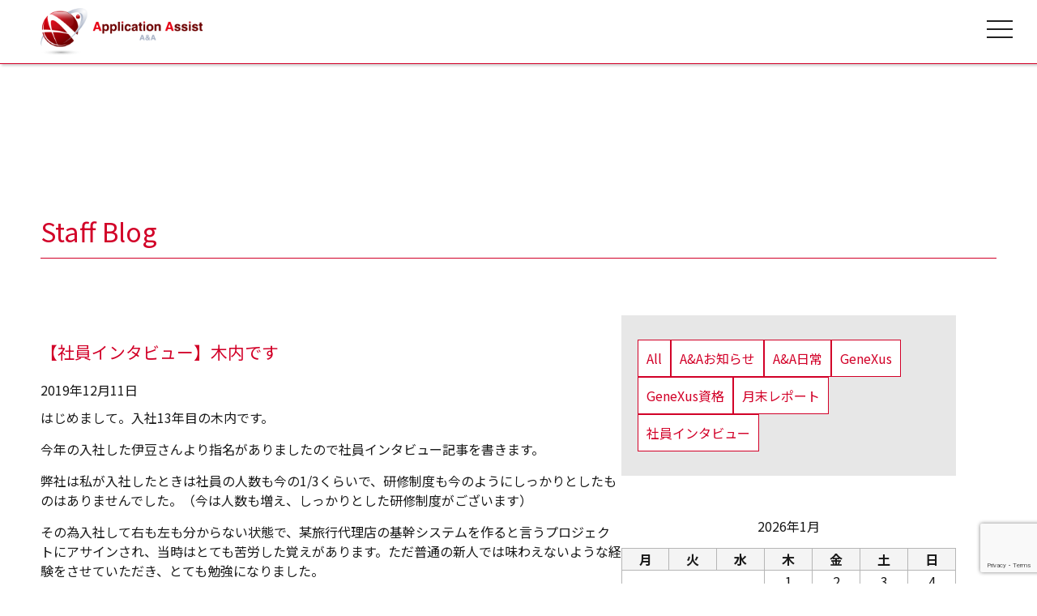

--- FILE ---
content_type: text/html; charset=UTF-8
request_url: https://www.a-assist.co.jp/staff-blog/312
body_size: 13721
content:
		<!DOCTYPE html>
<html lang="ja">
	<head>
		<meta name='robots' content='max-image-preview:large' />
	<style>img:is([sizes="auto" i], [sizes^="auto," i]) { contain-intrinsic-size: 3000px 1500px }</style>
	<link rel="alternate" type="application/rss+xml" title="アプリケーションアシスト株式会社｜GeneXusによるアジャイル化開発 &raquo; 【社員インタビュー】木内です のコメントのフィード" href="https://www.a-assist.co.jp/staff-blog/312/feed" />
<script type="text/javascript">
/* <![CDATA[ */
window._wpemojiSettings = {"baseUrl":"https:\/\/s.w.org\/images\/core\/emoji\/16.0.1\/72x72\/","ext":".png","svgUrl":"https:\/\/s.w.org\/images\/core\/emoji\/16.0.1\/svg\/","svgExt":".svg","source":{"concatemoji":"https:\/\/www.a-assist.co.jp\/wp-includes\/js\/wp-emoji-release.min.js?ver=6.8.3"}};
/*! This file is auto-generated */
!function(s,n){var o,i,e;function c(e){try{var t={supportTests:e,timestamp:(new Date).valueOf()};sessionStorage.setItem(o,JSON.stringify(t))}catch(e){}}function p(e,t,n){e.clearRect(0,0,e.canvas.width,e.canvas.height),e.fillText(t,0,0);var t=new Uint32Array(e.getImageData(0,0,e.canvas.width,e.canvas.height).data),a=(e.clearRect(0,0,e.canvas.width,e.canvas.height),e.fillText(n,0,0),new Uint32Array(e.getImageData(0,0,e.canvas.width,e.canvas.height).data));return t.every(function(e,t){return e===a[t]})}function u(e,t){e.clearRect(0,0,e.canvas.width,e.canvas.height),e.fillText(t,0,0);for(var n=e.getImageData(16,16,1,1),a=0;a<n.data.length;a++)if(0!==n.data[a])return!1;return!0}function f(e,t,n,a){switch(t){case"flag":return n(e,"\ud83c\udff3\ufe0f\u200d\u26a7\ufe0f","\ud83c\udff3\ufe0f\u200b\u26a7\ufe0f")?!1:!n(e,"\ud83c\udde8\ud83c\uddf6","\ud83c\udde8\u200b\ud83c\uddf6")&&!n(e,"\ud83c\udff4\udb40\udc67\udb40\udc62\udb40\udc65\udb40\udc6e\udb40\udc67\udb40\udc7f","\ud83c\udff4\u200b\udb40\udc67\u200b\udb40\udc62\u200b\udb40\udc65\u200b\udb40\udc6e\u200b\udb40\udc67\u200b\udb40\udc7f");case"emoji":return!a(e,"\ud83e\udedf")}return!1}function g(e,t,n,a){var r="undefined"!=typeof WorkerGlobalScope&&self instanceof WorkerGlobalScope?new OffscreenCanvas(300,150):s.createElement("canvas"),o=r.getContext("2d",{willReadFrequently:!0}),i=(o.textBaseline="top",o.font="600 32px Arial",{});return e.forEach(function(e){i[e]=t(o,e,n,a)}),i}function t(e){var t=s.createElement("script");t.src=e,t.defer=!0,s.head.appendChild(t)}"undefined"!=typeof Promise&&(o="wpEmojiSettingsSupports",i=["flag","emoji"],n.supports={everything:!0,everythingExceptFlag:!0},e=new Promise(function(e){s.addEventListener("DOMContentLoaded",e,{once:!0})}),new Promise(function(t){var n=function(){try{var e=JSON.parse(sessionStorage.getItem(o));if("object"==typeof e&&"number"==typeof e.timestamp&&(new Date).valueOf()<e.timestamp+604800&&"object"==typeof e.supportTests)return e.supportTests}catch(e){}return null}();if(!n){if("undefined"!=typeof Worker&&"undefined"!=typeof OffscreenCanvas&&"undefined"!=typeof URL&&URL.createObjectURL&&"undefined"!=typeof Blob)try{var e="postMessage("+g.toString()+"("+[JSON.stringify(i),f.toString(),p.toString(),u.toString()].join(",")+"));",a=new Blob([e],{type:"text/javascript"}),r=new Worker(URL.createObjectURL(a),{name:"wpTestEmojiSupports"});return void(r.onmessage=function(e){c(n=e.data),r.terminate(),t(n)})}catch(e){}c(n=g(i,f,p,u))}t(n)}).then(function(e){for(var t in e)n.supports[t]=e[t],n.supports.everything=n.supports.everything&&n.supports[t],"flag"!==t&&(n.supports.everythingExceptFlag=n.supports.everythingExceptFlag&&n.supports[t]);n.supports.everythingExceptFlag=n.supports.everythingExceptFlag&&!n.supports.flag,n.DOMReady=!1,n.readyCallback=function(){n.DOMReady=!0}}).then(function(){return e}).then(function(){var e;n.supports.everything||(n.readyCallback(),(e=n.source||{}).concatemoji?t(e.concatemoji):e.wpemoji&&e.twemoji&&(t(e.twemoji),t(e.wpemoji)))}))}((window,document),window._wpemojiSettings);
/* ]]> */
</script>
<style id='wp-emoji-styles-inline-css' type='text/css'>

	img.wp-smiley, img.emoji {
		display: inline !important;
		border: none !important;
		box-shadow: none !important;
		height: 1em !important;
		width: 1em !important;
		margin: 0 0.07em !important;
		vertical-align: -0.1em !important;
		background: none !important;
		padding: 0 !important;
	}
</style>
<link rel='stylesheet' id='wp-block-library-css' href='https://www.a-assist.co.jp/wp-includes/css/dist/block-library/style.min.css?ver=6.8.3' type='text/css' media='all' />
<style id='classic-theme-styles-inline-css' type='text/css'>
/*! This file is auto-generated */
.wp-block-button__link{color:#fff;background-color:#32373c;border-radius:9999px;box-shadow:none;text-decoration:none;padding:calc(.667em + 2px) calc(1.333em + 2px);font-size:1.125em}.wp-block-file__button{background:#32373c;color:#fff;text-decoration:none}
</style>
<style id='global-styles-inline-css' type='text/css'>
:root{--wp--preset--aspect-ratio--square: 1;--wp--preset--aspect-ratio--4-3: 4/3;--wp--preset--aspect-ratio--3-4: 3/4;--wp--preset--aspect-ratio--3-2: 3/2;--wp--preset--aspect-ratio--2-3: 2/3;--wp--preset--aspect-ratio--16-9: 16/9;--wp--preset--aspect-ratio--9-16: 9/16;--wp--preset--color--black: #000000;--wp--preset--color--cyan-bluish-gray: #abb8c3;--wp--preset--color--white: #ffffff;--wp--preset--color--pale-pink: #f78da7;--wp--preset--color--vivid-red: #cf2e2e;--wp--preset--color--luminous-vivid-orange: #ff6900;--wp--preset--color--luminous-vivid-amber: #fcb900;--wp--preset--color--light-green-cyan: #7bdcb5;--wp--preset--color--vivid-green-cyan: #00d084;--wp--preset--color--pale-cyan-blue: #8ed1fc;--wp--preset--color--vivid-cyan-blue: #0693e3;--wp--preset--color--vivid-purple: #9b51e0;--wp--preset--gradient--vivid-cyan-blue-to-vivid-purple: linear-gradient(135deg,rgba(6,147,227,1) 0%,rgb(155,81,224) 100%);--wp--preset--gradient--light-green-cyan-to-vivid-green-cyan: linear-gradient(135deg,rgb(122,220,180) 0%,rgb(0,208,130) 100%);--wp--preset--gradient--luminous-vivid-amber-to-luminous-vivid-orange: linear-gradient(135deg,rgba(252,185,0,1) 0%,rgba(255,105,0,1) 100%);--wp--preset--gradient--luminous-vivid-orange-to-vivid-red: linear-gradient(135deg,rgba(255,105,0,1) 0%,rgb(207,46,46) 100%);--wp--preset--gradient--very-light-gray-to-cyan-bluish-gray: linear-gradient(135deg,rgb(238,238,238) 0%,rgb(169,184,195) 100%);--wp--preset--gradient--cool-to-warm-spectrum: linear-gradient(135deg,rgb(74,234,220) 0%,rgb(151,120,209) 20%,rgb(207,42,186) 40%,rgb(238,44,130) 60%,rgb(251,105,98) 80%,rgb(254,248,76) 100%);--wp--preset--gradient--blush-light-purple: linear-gradient(135deg,rgb(255,206,236) 0%,rgb(152,150,240) 100%);--wp--preset--gradient--blush-bordeaux: linear-gradient(135deg,rgb(254,205,165) 0%,rgb(254,45,45) 50%,rgb(107,0,62) 100%);--wp--preset--gradient--luminous-dusk: linear-gradient(135deg,rgb(255,203,112) 0%,rgb(199,81,192) 50%,rgb(65,88,208) 100%);--wp--preset--gradient--pale-ocean: linear-gradient(135deg,rgb(255,245,203) 0%,rgb(182,227,212) 50%,rgb(51,167,181) 100%);--wp--preset--gradient--electric-grass: linear-gradient(135deg,rgb(202,248,128) 0%,rgb(113,206,126) 100%);--wp--preset--gradient--midnight: linear-gradient(135deg,rgb(2,3,129) 0%,rgb(40,116,252) 100%);--wp--preset--font-size--small: 13px;--wp--preset--font-size--medium: 20px;--wp--preset--font-size--large: 36px;--wp--preset--font-size--x-large: 42px;--wp--preset--spacing--20: 0.44rem;--wp--preset--spacing--30: 0.67rem;--wp--preset--spacing--40: 1rem;--wp--preset--spacing--50: 1.5rem;--wp--preset--spacing--60: 2.25rem;--wp--preset--spacing--70: 3.38rem;--wp--preset--spacing--80: 5.06rem;--wp--preset--shadow--natural: 6px 6px 9px rgba(0, 0, 0, 0.2);--wp--preset--shadow--deep: 12px 12px 50px rgba(0, 0, 0, 0.4);--wp--preset--shadow--sharp: 6px 6px 0px rgba(0, 0, 0, 0.2);--wp--preset--shadow--outlined: 6px 6px 0px -3px rgba(255, 255, 255, 1), 6px 6px rgba(0, 0, 0, 1);--wp--preset--shadow--crisp: 6px 6px 0px rgba(0, 0, 0, 1);}:where(.is-layout-flex){gap: 0.5em;}:where(.is-layout-grid){gap: 0.5em;}body .is-layout-flex{display: flex;}.is-layout-flex{flex-wrap: wrap;align-items: center;}.is-layout-flex > :is(*, div){margin: 0;}body .is-layout-grid{display: grid;}.is-layout-grid > :is(*, div){margin: 0;}:where(.wp-block-columns.is-layout-flex){gap: 2em;}:where(.wp-block-columns.is-layout-grid){gap: 2em;}:where(.wp-block-post-template.is-layout-flex){gap: 1.25em;}:where(.wp-block-post-template.is-layout-grid){gap: 1.25em;}.has-black-color{color: var(--wp--preset--color--black) !important;}.has-cyan-bluish-gray-color{color: var(--wp--preset--color--cyan-bluish-gray) !important;}.has-white-color{color: var(--wp--preset--color--white) !important;}.has-pale-pink-color{color: var(--wp--preset--color--pale-pink) !important;}.has-vivid-red-color{color: var(--wp--preset--color--vivid-red) !important;}.has-luminous-vivid-orange-color{color: var(--wp--preset--color--luminous-vivid-orange) !important;}.has-luminous-vivid-amber-color{color: var(--wp--preset--color--luminous-vivid-amber) !important;}.has-light-green-cyan-color{color: var(--wp--preset--color--light-green-cyan) !important;}.has-vivid-green-cyan-color{color: var(--wp--preset--color--vivid-green-cyan) !important;}.has-pale-cyan-blue-color{color: var(--wp--preset--color--pale-cyan-blue) !important;}.has-vivid-cyan-blue-color{color: var(--wp--preset--color--vivid-cyan-blue) !important;}.has-vivid-purple-color{color: var(--wp--preset--color--vivid-purple) !important;}.has-black-background-color{background-color: var(--wp--preset--color--black) !important;}.has-cyan-bluish-gray-background-color{background-color: var(--wp--preset--color--cyan-bluish-gray) !important;}.has-white-background-color{background-color: var(--wp--preset--color--white) !important;}.has-pale-pink-background-color{background-color: var(--wp--preset--color--pale-pink) !important;}.has-vivid-red-background-color{background-color: var(--wp--preset--color--vivid-red) !important;}.has-luminous-vivid-orange-background-color{background-color: var(--wp--preset--color--luminous-vivid-orange) !important;}.has-luminous-vivid-amber-background-color{background-color: var(--wp--preset--color--luminous-vivid-amber) !important;}.has-light-green-cyan-background-color{background-color: var(--wp--preset--color--light-green-cyan) !important;}.has-vivid-green-cyan-background-color{background-color: var(--wp--preset--color--vivid-green-cyan) !important;}.has-pale-cyan-blue-background-color{background-color: var(--wp--preset--color--pale-cyan-blue) !important;}.has-vivid-cyan-blue-background-color{background-color: var(--wp--preset--color--vivid-cyan-blue) !important;}.has-vivid-purple-background-color{background-color: var(--wp--preset--color--vivid-purple) !important;}.has-black-border-color{border-color: var(--wp--preset--color--black) !important;}.has-cyan-bluish-gray-border-color{border-color: var(--wp--preset--color--cyan-bluish-gray) !important;}.has-white-border-color{border-color: var(--wp--preset--color--white) !important;}.has-pale-pink-border-color{border-color: var(--wp--preset--color--pale-pink) !important;}.has-vivid-red-border-color{border-color: var(--wp--preset--color--vivid-red) !important;}.has-luminous-vivid-orange-border-color{border-color: var(--wp--preset--color--luminous-vivid-orange) !important;}.has-luminous-vivid-amber-border-color{border-color: var(--wp--preset--color--luminous-vivid-amber) !important;}.has-light-green-cyan-border-color{border-color: var(--wp--preset--color--light-green-cyan) !important;}.has-vivid-green-cyan-border-color{border-color: var(--wp--preset--color--vivid-green-cyan) !important;}.has-pale-cyan-blue-border-color{border-color: var(--wp--preset--color--pale-cyan-blue) !important;}.has-vivid-cyan-blue-border-color{border-color: var(--wp--preset--color--vivid-cyan-blue) !important;}.has-vivid-purple-border-color{border-color: var(--wp--preset--color--vivid-purple) !important;}.has-vivid-cyan-blue-to-vivid-purple-gradient-background{background: var(--wp--preset--gradient--vivid-cyan-blue-to-vivid-purple) !important;}.has-light-green-cyan-to-vivid-green-cyan-gradient-background{background: var(--wp--preset--gradient--light-green-cyan-to-vivid-green-cyan) !important;}.has-luminous-vivid-amber-to-luminous-vivid-orange-gradient-background{background: var(--wp--preset--gradient--luminous-vivid-amber-to-luminous-vivid-orange) !important;}.has-luminous-vivid-orange-to-vivid-red-gradient-background{background: var(--wp--preset--gradient--luminous-vivid-orange-to-vivid-red) !important;}.has-very-light-gray-to-cyan-bluish-gray-gradient-background{background: var(--wp--preset--gradient--very-light-gray-to-cyan-bluish-gray) !important;}.has-cool-to-warm-spectrum-gradient-background{background: var(--wp--preset--gradient--cool-to-warm-spectrum) !important;}.has-blush-light-purple-gradient-background{background: var(--wp--preset--gradient--blush-light-purple) !important;}.has-blush-bordeaux-gradient-background{background: var(--wp--preset--gradient--blush-bordeaux) !important;}.has-luminous-dusk-gradient-background{background: var(--wp--preset--gradient--luminous-dusk) !important;}.has-pale-ocean-gradient-background{background: var(--wp--preset--gradient--pale-ocean) !important;}.has-electric-grass-gradient-background{background: var(--wp--preset--gradient--electric-grass) !important;}.has-midnight-gradient-background{background: var(--wp--preset--gradient--midnight) !important;}.has-small-font-size{font-size: var(--wp--preset--font-size--small) !important;}.has-medium-font-size{font-size: var(--wp--preset--font-size--medium) !important;}.has-large-font-size{font-size: var(--wp--preset--font-size--large) !important;}.has-x-large-font-size{font-size: var(--wp--preset--font-size--x-large) !important;}
:where(.wp-block-post-template.is-layout-flex){gap: 1.25em;}:where(.wp-block-post-template.is-layout-grid){gap: 1.25em;}
:where(.wp-block-columns.is-layout-flex){gap: 2em;}:where(.wp-block-columns.is-layout-grid){gap: 2em;}
:root :where(.wp-block-pullquote){font-size: 1.5em;line-height: 1.6;}
</style>
<link rel='stylesheet' id='contact-form-7-css' href='https://www.a-assist.co.jp/wp-content/plugins/contact-form-7/includes/css/styles.css?ver=6.0.6' type='text/css' media='all' />
<link rel='stylesheet' id='cf7msm_styles-css' href='https://www.a-assist.co.jp/wp-content/plugins/contact-form-7-multi-step-module/resources/cf7msm.css?ver=4.4.2' type='text/css' media='all' />
<link rel='stylesheet' id='wp-pagenavi-css' href='https://www.a-assist.co.jp/wp-content/plugins/wp-pagenavi/pagenavi-css.css?ver=2.70' type='text/css' media='all' />
<link rel='stylesheet' id='jquery.lightbox.min.css-css' href='https://www.a-assist.co.jp/wp-content/plugins/wp-jquery-lightbox/lightboxes/wp-jquery-lightbox/styles/lightbox.min.css?ver=2.3.4' type='text/css' media='all' />
<link rel='stylesheet' id='jqlb-overrides-css' href='https://www.a-assist.co.jp/wp-content/plugins/wp-jquery-lightbox/lightboxes/wp-jquery-lightbox/styles/overrides.css?ver=2.3.4' type='text/css' media='all' />
<style id='jqlb-overrides-inline-css' type='text/css'>

			#outerImageContainer {
				box-shadow: 0 0 4px 2px rgba(0,0,0,.2);
			}
			#imageContainer{
				padding: 6px;
			}
			#imageDataContainer {
				box-shadow: 0 -4px 0 0 #fff, 0 0 4px 2px rgba(0,0,0,.1);
				z-index: auto;
			}
			#prevArrow,
			#nextArrow{
				background-color: rgba(255,255,255,.7;
				color: #000000;
			}
</style>
<script type="text/javascript" src="https://www.a-assist.co.jp/wp-includes/js/jquery/jquery.min.js?ver=3.7.1" id="jquery-core-js"></script>
<script type="text/javascript" src="https://www.a-assist.co.jp/wp-includes/js/jquery/jquery-migrate.min.js?ver=3.4.1" id="jquery-migrate-js"></script>
<link rel="https://api.w.org/" href="https://www.a-assist.co.jp/wp-json/" /><link rel="alternate" title="JSON" type="application/json" href="https://www.a-assist.co.jp/wp-json/wp/v2/staff-blog/312" /><link rel="EditURI" type="application/rsd+xml" title="RSD" href="https://www.a-assist.co.jp/xmlrpc.php?rsd" />
<meta name="generator" content="WordPress 6.8.3" />
<link rel="canonical" href="https://www.a-assist.co.jp/staff-blog/312" />
<link rel='shortlink' href='https://www.a-assist.co.jp/?p=312' />
<link rel="alternate" title="oEmbed (JSON)" type="application/json+oembed" href="https://www.a-assist.co.jp/wp-json/oembed/1.0/embed?url=https%3A%2F%2Fwww.a-assist.co.jp%2Fstaff-blog%2F312" />
<link rel="alternate" title="oEmbed (XML)" type="text/xml+oembed" href="https://www.a-assist.co.jp/wp-json/oembed/1.0/embed?url=https%3A%2F%2Fwww.a-assist.co.jp%2Fstaff-blog%2F312&#038;format=xml" />
<!-- Analytics by WP Statistics - https://wp-statistics.com -->
<link rel="icon" href="https://www.a-assist.co.jp/wp-content/uploads/2023/12/favicon.png" sizes="32x32" />
<link rel="icon" href="https://www.a-assist.co.jp/wp-content/uploads/2023/12/favicon.png" sizes="192x192" />
<link rel="apple-touch-icon" href="https://www.a-assist.co.jp/wp-content/uploads/2023/12/favicon.png" />
<meta name="msapplication-TileImage" content="https://www.a-assist.co.jp/wp-content/uploads/2023/12/favicon.png" />
		<style type="text/css" id="wp-custom-css">
			.top-link:after {
    content: "\f054";
    font-family: "Font Awesome 5 Free";
    font-weight:　bold;
}		</style>
				<meta http-equiv="content-type" content="text/html; charset=UTF-8">
		<meta name="viewport" content="width=device-width,initial-scale=1.0,minimum-scale=1.0">
		<meta name="format-detection" content="telephone=no">
		<!-- Font -->
        <link rel="preconnect" href="https://fonts.googleapis.com">
		<link rel="preconnect" href="https://fonts.gstatic.com" crossorigin>
		<link href="https://fonts.googleapis.com/css2?family=Noto+Sans+JP:wght@400;700&display=swap" rel="stylesheet">
		<!-- Favicon -->
		<link rel="icon" href="https://www.a-assist.co.jp/wp-content/themes/application-assist/images/assets/favicon.ico">
		<link rel="apple-touch-icon" sizes="180x180" href="https://www.a-assist.co.jp/wp-content/themes/application-assist/images/assets/apple-touch-icon.png">
		<!-- Css -->
		<link href="https://www.a-assist.co.jp/wp-content/themes/application-assist/resources/css/main.css?ver=20260124" rel="stylesheet">
		        <!-- Jquery -->
		<script src="https://code.jquery.com/jquery-3.4.1.js" integrity="sha256-WpOohJOqMqqyKL9FccASB9O0KwACQJpFTUBLTYOVvVU=" crossorigin="anonymous"></script>
		<!-- Drawer -->
		<link href="https://cdnjs.cloudflare.com/ajax/libs/drawer/3.1.0/css/drawer.min.css" rel="stylesheet">
		<script src="https://cdnjs.cloudflare.com/ajax/libs/iScroll/5.1.3/iscroll.min.js"></script>
		<script src="https://cdnjs.cloudflare.com/ajax/libs/drawer/3.1.0/js/drawer.min.js"></script>
		<!-- Swiper -->
        <link  rel="stylesheet"  href="https://cdn.jsdelivr.net/npm/swiper@8/swiper-bundle.min.css"/>
        <script src="https://cdn.jsdelivr.net/npm/swiper@8/swiper-bundle.min.js"></script>
	
		<!-- Font Awesome -->
		<link rel="stylesheet" href="https://cdnjs.cloudflare.com/ajax/libs/font-awesome/6.5.1/css/all.min.css">
		        		
		<!-- Description -->
		<meta name="description" content="">
		
		<!-- OGP -->
		<meta property="og:type" content="article">
		<meta property="og:title" content="【社員インタビュー】木内です | アプリケーションアシスト株式会社｜GeneXusによるアジャイル化開発">
		<meta property="og:description" content="アプリケーションアシスト株式会社｜GeneXusによるアジャイル化開発の【社員インタビュー】木内ですページです。">
		<meta property="og:image" content="https://www.a-assist.co.jp/wp-content/themes/application-assist/images/assets/ogp.jpg">
		<meta property="og:url" content="https://www.a-assist.co.jp/staff-blog/312">
		<meta property="og:site_name" content="アプリケーションアシスト株式会社｜GeneXusによるアジャイル化開発">
		<meta content="summary" name="twitter:card">
		<meta content="@twitter_acount" name="twitter:site">

		<!-- Title -->
		<title>
            【社員インタビュー】木内です | アプリケーションアシスト株式会社｜GeneXusによるアジャイル化開発		</title>
		
	<!-- Google tag (gtag.js) -->
		<script async src="https://www.googletagmanager.com/gtag/js?id=G-6H4F0R48XE"></script>
		<script>
		  window.dataLayer = window.dataLayer || [];
			function gtag(){dataLayer.push(arguments);}
			gtag('js', new Date());
			
			gtag('config', 'G-6H4F0R48XE');
		</script>
		
	</head>
	<body class="drawer drawer--right">
		<header class="header">
			<div class="contents-wrapper">
				<a href="https://www.a-assist.co.jp" class="header-logo">
					<img src="https://www.a-assist.co.jp/wp-content/themes/application-assist/images/logo.png">
				</a>
				<div class="header-menu-wrapper">
					<ul class="top-menu">
						<li class="item">
							<a href="https://www.a-assist.co.jp">HOME</a>
						</li>
						<li class="item">
							<a href="https://www.a-assist.co.jp/about-us">About us</a>
							<ul class="after-menu-list">
								<li class="item"><a href="https://www.a-assist.co.jp/about-us/strong">特長・強み</a></li>
								<li class="item"><a href="https://www.a-assist.co.jp/about-us/reason">選ばれる理由</a></li>
								<li class="item"><a href="https://www.a-assist.co.jp/about-us/company">会社案内</a></li>
							</ul>
						</li>
						<li class="item">
							<a href="https://www.a-assist.co.jp/info">事業案内</a>
							<ul class="after-menu-list">
								<li class="item"><a href="https://www.a-assist.co.jp/info/service">サービス</a></li>
								<li class="item"><a href="https://www.a-assist.co.jp/info/product">製品</a></li>
								<li class="item"><a href="https://www.a-assist.co.jp/info/training">教育・研修</a></li>
							</ul>
						</li>
						<li class="item">
							<a href="https://www.a-assist.co.jp/gene-xus">GeneXusとは？</a>
							<ul class="after-menu-list">
								<li class="item"><a href="https://www.a-assist.co.jp/gene-xus/introduction">GeneXusとは</a></li>
								<li class="item"><a href="https://www.a-assist.co.jp/gene-xus/features">GeneXusの特長</a></li>
								<li class="item"><a href="https://www.a-assist.co.jp/gene-xus/analyst">アナリスト紹介</a></li>
							</ul>
						</li>
						<li class="item">
							<a href="https://www.a-assist.co.jp/blog">開発技術</a>
							<ul class="after-menu-list">
								<li class="item"><a href="https://www.a-assist.co.jp/tech-blog">ブログ</a></li>
								<li class="item"><a href="https://www.a-assist.co.jp/movie">動画</a></li>
							</ul>
						</li>
						<li class="item">
							<a href="https://www.a-assist.co.jp/case-study">開発事例</a>
						</li>
						<li class="item">
							<a href="https://www.a-assist.co.jp/recruit">採用情報</a>
						</li>
						<li class="contact">
							<a href="https://www.a-assist.co.jp/contact">お問い合わせ</a>
						</li>
					</ul>
				</div>
			</div>

			<div class="sp-navigation">
				<button type="button" class="drawer-toggle drawer-hamburger">
					<span class="sr-only">toggle navigation</span>
					<span class="drawer-hamburger-icon"></span>
				</button>
				<nav class="drawer-nav" role="navigation">
					<ul class="drawer-menu">
					<li class="drawer-menu-item">
							<a href="https://www.a-assist.co.jp">HOME</a>
						</li>
						<li class="drawer-menu-item">
							<a href="https://www.a-assist.co.jp/about-us">About us</a>
						</li>
						<li class="drawer-menu-item">
							<a href="https://www.a-assist.co.jp/info">事業案内</a>
						</li>
						<li class="drawer-menu-item">
							<a href="https://www.a-assist.co.jp/gene-xus">GeneXusとは？</a>
						</li>
						<li class="drawer-menu-item">
							<a href="https://www.a-assist.co.jp/blog">開発技術</a>
						</li>
						<li class="drawer-menu-item">
							<a href="https://www.a-assist.co.jp/case-study">開発事例</a>
						</li>
						<li class="drawer-menu-item">
							<a href="https://www.a-assist.co.jp/recruit">採用情報</a>
						</li>
						<li class="drawer-menu-item contact">
							<a href="https://www.a-assist.co.jp/contact"><i class="fa-regular fa-envelope"></i>お問い合わせ</a>
						</li>
					</ul>
				</nav>
			</div>
		</header>

<div id="breadcrumb" class="cf"><div itemscope itemtype="http://data-vocabulary.org/Breadcrumb" style="display:table-cell;"><a href="https://www.a-assist.co.jp" itemprop="url"><span itemprop="title">HOME</span></a> &gt;&#160;</div><div itemscope itemtype="http://data-vocabulary.org/Breadcrumb" style="display:table-cell;"><a href="/staff-blog" itemprop="url"><span itemprop="title">スタッフブログ</span></a> &gt;&#160;</div></div><!-- 
		<section class="page-image-top blog">
			<div class="contents-wrapper">
				<h2 class="page-image-title">
					<span class="ja">ブログ</span>
					<span class="en">Blog</span>
				</h2>
			</div>
		</section> -->

		<section class="hab-title-section">
			<div class="contents-wrapper">
				<h2 class="page-title">
					<span class="en">Staff Blog</span>
				</h2>

				<div class="blog-single-wrapper">
					<div class="blog-main-contents">
												<h2 class="title">【社員インタビュー】木内です</h2>
						<span class="date">2019年12月11日</span>
												<div class="main-contents">
							<p>はじめまして。入社13年目の木内です。
</p>
<p>今年の入社した伊豆さんより指名がありましたので社員インタビュー記事を書きます。
</p>
<p>弊社は私が入社したときは社員の人数も今の1/3くらいで、研修制度も今のようにしっかりとしたものはありませんでした。（今は人数も増え、しっかりとした研修制度がございます）
</p>
<p>その為入社して右も左も分からない状態で、某旅行代理店の基幹システムを作ると言うプロジェクトにアサインされ、当時はとても苦労した覚えがあります。ただ普通の新人では味わえないような経験をさせていただき、とても勉強になりました。
</p>
<p>その後も、弊社みたいな会社規模ではなかなか携われないようなプロジェクトにも参加でき、色々な経験をさせて頂きました。これも弊社がGeneXusを使って開発を行っているからだと思います。
</p>
<p>やはり技術力を付けるには本を読んで勉強するより、プロジェクトに参加して現場で苦労して覚えるのが一番ですからね。
</p>
<p>と、言うことで前置きが長くなりましたが、インタビューに答えて行きたいと思います。
</p>
<h2 id="h2-現在の業務内容">【現在の業務内容】<br />
</h2>
<p>上記でも書きました入社してすぐにアサインされた某旅行代理店のシステム開発。こちらのシステムのWEB化を現在行っております。
</p>
<p>自分が新人の頃何も分からず先輩に付いて作ったシステムを、13年経った今、自分が入社して間もない新人を指導しながら作るとは当時は想像も出来ませんでした。新人に教えながら私自身も色々勉強し日々頑張っております。
</p>
<h2 id="h2-あなたが思うa-amp-aの良いところ">【あなたが思うA&amp;Aの良いところ】<br />
</h2>
<p>社長や副社長と距離が近く、意見が言いやすいところ。
</p>
<p>年功序列ではなく、仕事の出来が評価されるところ。
</p>
<p>GeneXusのスペシャリストの集まりなので、色々な会社から頼りにされているところ。
</p>
<p>一緒に仕事したことない人も多いが、みんな仲が良いこと。
</p>
<p>などなど、たくさんあります。
</p>
<h2 id="h2-面白かった仕事-大変だった仕事">【面白かった仕事・大変だった仕事】<br />
</h2>
<p>正直言って、今までやった仕事は全て大変でした。
</p>
<p>ただそれ以上に面白いことや、勉強になることがたくさんありました。
</p>
<p>他にも私は色々な会社に出向して仕事することが多いのですが、そこで色々な人と知り合えました。
</p>
<p>仕事の繋がりがなくなった今でも一緒に遊びに行くような人もいて、この仕事をしていて良かったなぁと思うことも多いです。
</p>
<h2 id="h2-システム開発という仕事について">【システム開発という仕事について】<br />
</h2>
<p>よく「SEって理系の学校出身の方が向いているんでしょ？」と言う質問があります。確かに理系の学校でプログラムを学んでいれば有利ですが、必ずしも理系出身の方が良いとは限りません。プログラムは「プログラム言語」と言われるだけあって、「言語」なんですよ。
</p>
<p>なので文系出身の方もこの業界では多く活躍しており、出身はあまり関係のないような気がします。
</p>
<p>正直最初のうちは、覚えることが多くて大変だと思います。
</p>
<p>ただそれってどんなことでも初めは大変で、スキーやスノーボードでも滑れないうちは転んでばかりで全然楽しくないけど、滑れるようになったら楽しいのと同じで、仕事も出来るようになると楽しくなってきます。その楽しくなるまでにも楽しみを見つけて頑張れる人がこの業界向いているのではないかなぁと個人的に思います。
</p>
<h2 id="h2-a-amp-a社員紹介">【A&amp;A社員紹介】<br />
</h2>
<p>私が紹介する社員は、私と同じ年だけど、結構後輩な佐々木さんです。
</p>
<p>彼は頭が良く、私が1言うと10理解するようなとても優秀な社員です。
</p>
<p>プライベートでも一緒に遊びに行くくらい仲が良く、仕事でもとても頼りになる後輩です。
</p>
<p>そんな佐々木さんに次回の社員インタビューをお願いします。
</p>
<p>アプリケーションアシスト株式会社では一緒に働く仲間を募集しています</p>
						</div>
						<div class="single-link-wrapper">
							<div class="single-link">
								<a href="https://www.a-assist.co.jp/staff-blog/313" rel="next"><i class="fa-solid fa-chevron-left"></i> 次の記事へ</a>							</div>
							<div class="single-link">
								<a href="https://www.a-assist.co.jp/staff-blog/311" rel="prev">前の記事へ <i class="fa-solid fa-chevron-right"></i></a>							</div>
						</div>
						<a href="https://www.a-assist.co.jp/staff-blog" class="more-ja-btn">Staff Blog一覧</a>
					</div>
						<div class="blog-side-wrapper">
						<div class="blog-tags-wrapper">
							<ul class="tags-list">
								<li><a href="https://www.a-assist.co.jp/" class="blog-tags-link">All</a></li>
								<li><a href="https://www.a-assist.co.jp/staff-tags/aa%e3%81%8a%e7%9f%a5%e3%82%89%e3%81%9b" class="blog-tags-link">A&amp;Aお知らせ</a></li><li><a href="https://www.a-assist.co.jp/staff-tags/aa%e6%97%a5%e5%b8%b8" class="blog-tags-link">A&amp;A日常</a></li><li><a href="https://www.a-assist.co.jp/staff-tags/genexus" class="blog-tags-link">GeneXus</a></li><li><a href="https://www.a-assist.co.jp/staff-tags/genexus%e8%b3%87%e6%a0%bc" class="blog-tags-link">GeneXus資格</a></li><li><a href="https://www.a-assist.co.jp/staff-tags/%e6%9c%88%e6%9c%ab%e3%83%ac%e3%83%9d%e3%83%bc%e3%83%88" class="blog-tags-link">月末レポート</a></li><li><a href="https://www.a-assist.co.jp/staff-tags/%e7%a4%be%e5%93%a1%e3%82%a4%e3%83%b3%e3%82%bf%e3%83%93%e3%83%a5%e3%83%bc" class="blog-tags-link">社員インタビュー</a></li>							</ul>
						</div>
						
						<div class="side-calender">
							<table id="wp-calendar">
    <caption>2026年1月</caption>
    <thead>
    <tr>
		<th scope="col" title="月曜日">月</th>
		<th scope="col" title="火曜日">火</th>
		<th scope="col" title="水曜日">水</th>
		<th scope="col" title="木曜日">木</th>
		<th scope="col" title="金曜日">金</th>
		<th scope="col" title="土曜日">土</th>
		<th scope="col" title="日曜日">日</th>
    </tr>
    </thead>
 
    <tfoot>
    <tr>
		<td colspan="3" id="prev"><a href="https://www.a-assist.co.jp/date/2022/04?post_type=staff-blog" title="View posts for 4月 2022">&laquo; 4月</a></td>
		<td class="pad">&nbsp;</td>
		<td colspan="3" id="next" class="pad">&nbsp;</td>
    </tr>
    </tfoot>
 
    <tbody>
    <tr>
		<td colspan="3" class="pad">&nbsp;</td><td>1</td><td>2</td><td>3</td><td>4</td>
	</tr>
	<tr>
		<td>5</td><td>6</td><td>7</td><td>8</td><td>9</td><td>10</td><td>11</td>
	</tr>
	<tr>
		<td>12</td><td>13</td><td>14</td><td>15</td><td>16</td><td>17</td><td>18</td>
	</tr>
	<tr>
		<td>19</td><td>20</td><td>21</td><td>22</td><td>23</td><td>24</td><td id="today">25</td>
	</tr>
	<tr>
		<td>26</td><td>27</td><td>28</td><td>29</td><td>30</td><td>31</td>
		<td class="pad" colspan="1">&nbsp;</td>
	</tr>
	</tbody>
	</table>						</div>
						<div>
							<h2 class="side-ranking-title">人気の記事</h2>
															<ul class="side-ranking-list">
																	<li>
										<a href="https://www.a-assist.co.jp/staff-blog/317">
											<div class="image-wrapper">
																									<img width="1024" height="768" src="https://www.a-assist.co.jp/wp-content/uploads/2023/07/20220401_2462023.jpg" class="attachment-blog-thumbnail size-blog-thumbnail wp-post-image" alt="" decoding="async" fetchpriority="high" srcset="https://www.a-assist.co.jp/wp-content/uploads/2023/07/20220401_2462023.jpg 1024w, https://www.a-assist.co.jp/wp-content/uploads/2023/07/20220401_2462023-300x225.jpg 300w, https://www.a-assist.co.jp/wp-content/uploads/2023/07/20220401_2462023-768x576.jpg 768w" sizes="(max-width: 1024px) 100vw, 1024px" />																							</div>
											<div class="text-wrapper">
												<span class="blog-tags-link">
													A&amp;A日常												</span>
												<h3 class="title">【ランチ】マリナーラ 門前仲町店</h3>
											</div>
										</a>
									</li>
																		<li>
										<a href="https://www.a-assist.co.jp/staff-blog/305">
											<div class="image-wrapper">
																									<img width="360" height="202" src="https://www.a-assist.co.jp/wp-content/uploads/2023/07/20190408_2039594.jpg" class="attachment-blog-thumbnail size-blog-thumbnail wp-post-image" alt="" decoding="async" srcset="https://www.a-assist.co.jp/wp-content/uploads/2023/07/20190408_2039594.jpg 360w, https://www.a-assist.co.jp/wp-content/uploads/2023/07/20190408_2039594-300x168.jpg 300w" sizes="(max-width: 360px) 100vw, 360px" />																							</div>
											<div class="text-wrapper">
												<span class="blog-tags-link">
													GeneXus資格												</span>
												<h3 class="title">GeneXus15シニア・アナリスト試験</h3>
											</div>
										</a>
									</li>
																		<li>
										<a href="https://www.a-assist.co.jp/staff-blog/314">
											<div class="image-wrapper">
																									<img width="1024" height="768" src="https://www.a-assist.co.jp/wp-content/uploads/2023/07/20200116_2172362.jpg" class="attachment-blog-thumbnail size-blog-thumbnail wp-post-image" alt="" decoding="async" srcset="https://www.a-assist.co.jp/wp-content/uploads/2023/07/20200116_2172362.jpg 1024w, https://www.a-assist.co.jp/wp-content/uploads/2023/07/20200116_2172362-300x225.jpg 300w, https://www.a-assist.co.jp/wp-content/uploads/2023/07/20200116_2172362-768x576.jpg 768w" sizes="(max-width: 1024px) 100vw, 1024px" />																							</div>
											<div class="text-wrapper">
												<span class="blog-tags-link">
													社員インタビュー												</span>
												<h3 class="title">【社員インタビュー】歴史に生まれた歴史の男安藤健太</h3>
											</div>
										</a>
									</li>
																		<li>
										<a href="https://www.a-assist.co.jp/staff-blog/287">
											<div class="image-wrapper">
																									<img width="1024" height="768" src="https://www.a-assist.co.jp/wp-content/uploads/2023/07/20180222_1826899.jpg" class="attachment-blog-thumbnail size-blog-thumbnail wp-post-image" alt="" decoding="async" srcset="https://www.a-assist.co.jp/wp-content/uploads/2023/07/20180222_1826899.jpg 1024w, https://www.a-assist.co.jp/wp-content/uploads/2023/07/20180222_1826899-300x225.jpg 300w, https://www.a-assist.co.jp/wp-content/uploads/2023/07/20180222_1826899-768x576.jpg 768w" sizes="(max-width: 1024px) 100vw, 1024px" />																							</div>
											<div class="text-wrapper">
												<span class="blog-tags-link">
													月末レポート												</span>
												<h3 class="title">１２月末・１月末ご飯会</h3>
											</div>
										</a>
									</li>
																		<li>
										<a href="https://www.a-assist.co.jp/staff-blog/269">
											<div class="image-wrapper">
																									<img width="400" height="225" src="https://www.a-assist.co.jp/wp-content/uploads/2023/07/20160621_1389937.jpg" class="attachment-blog-thumbnail size-blog-thumbnail wp-post-image" alt="" decoding="async" srcset="https://www.a-assist.co.jp/wp-content/uploads/2023/07/20160621_1389937.jpg 400w, https://www.a-assist.co.jp/wp-content/uploads/2023/07/20160621_1389937-300x169.jpg 300w" sizes="(max-width: 400px) 100vw, 400px" />																							</div>
											<div class="text-wrapper">
												<span class="blog-tags-link">
													GeneXus資格												</span>
												<h3 class="title">GeneXusシニアアナリスト　合格証のデザインが変わりました</h3>
											</div>
										</a>
									</li>
																	</ul>
													</div>
						<h2 class="side-ranking-title">人気の記事</h2>
						<div class="twitter-wrapper">
							<a class="twitter-timeline" href="https://twitter.com/AA_genexus?ref_src=twsrc%5Etfw">Tweets by AA_genexus</a> <script async src="https://platform.twitter.com/widgets.js" charset="utf-8"></script>
						</div>
					</div>				</div>
			</div>
		</section>
		<!--
		<section class="top-contact-section">
			<div class="contents-wrapper">
				<h2 class="site-main-title right">
					<span class="en">Contact</span>
					<span class="ja">お問い合わせ</span>
				</h2>
			</div>
		</section>
-->
		<section class="footer-contact">
			<div class="contents-wrapper">
				<div class="footer-contact-wrapper">
					<div class="text-box">
						<h2 class="footer-contact-title">ご相談・お問い合わせはお気軽にご連絡ください。</h2>
						<p>
							GeneXusを導入したい<br>
							GeneXusの教育・トレーニングを受けたい<br>
							Webシステムを導入したい<br>
							システムの開発・運用・フォローを一社でお願いしたい  etc…
						</p>
					</div>
					<div class="link-box">
						<a href="https://www.a-assist.co.jp/contact" class="footer-contact-link">
							<i class="fa-regular fa-envelope"></i>
							<span>ご相談・お問い合わせ</span>
						</a>
						<a href="tel:03-5639-6211" class="footer-contact-tel">
							<span class="tel-icon"><i class="fa-solid fa-phone-volume"></i></span>
							<span class="number">03-5639-6211</span>
						</a>
					</div>
				</div>
			</div>
		</section>
		<footer>
			<div class="contents-wrapper">
				<div class="footer-wrapper">
					<div class="footer-address-wrapper">
						<div class="footer-logo-wrapper">
							<a href="https://www.a-assist.co.jp" class="footer-logo1"><img src="https://www.a-assist.co.jp/wp-content/themes/application-assist/images/logo.png"></a>
							<a href="https://www.genexus.jp" target="_blank" rel="noopener noreferrer"  class="footer-logo2"><img src="https://www.a-assist.co.jp/wp-content/themes/application-assist/images/footer-logo2.png"></a>
							<a href="https://privacymark.jp" target="_blank" rel="noopener noreferrer"  class="footer-logo3"><img src="https://www.a-assist.co.jp/wp-content/themes/application-assist/images/footer-logo3.png"></a>
						</div>
						<div class="company-address-box">
							<div class="inner-box">
								<h2 class="address-title">TOKYO</h2>
								<p><span class="number">〒104-0044</span>東京都中央区明石町8-1 <span>聖路加タワー35階</span></p>
								<p>TEL : 03-5639-6211 / FAX : 03-5639-6212</p>
							</div>
							<div class="inner-box">
								<h2 class="address-title">NAGOYA</h2>
								<p><span class="number">〒460-0008</span>愛知県名古屋市中区栄一丁目10番2号 <span>サカエスカイビル6F</span></p>
								<p>TEL : 052-221-6755 / FAX : 052-221-7138</p>
							</div>
							<div class="inner-box">
								<h2 class="address-title">OSAKA</h2>
								<p><span class="number">〒530-0001</span>大阪府大阪市北区梅田二丁目4-9 <span>ブリーゼタワー2F</span></p>
								<p></p>
							</div>
						</div>
					</div>
					<div class="footer-menu-wrapper">
						<div class="footer-menu-list">
							<p><a href="https://www.a-assist.co.jp/about-us">会社概要</a></p>
							<p><a href="https://www.a-assist.co.jp/about-us/strong">特長・強み</a></p>
							<p><a href="https://www.a-assist.co.jp/about-us/reason">選ばれる理由</a></p>
							<p><a href="https://www.a-assist.co.jp/about-us/company">会社案内</a></p>
						</div>
						<div class="footer-menu-list">
							<p><a href="https://www.a-assist.co.jp/info">事業案内</a></p>
							<p><a href="https://www.a-assist.co.jp/info/service">サービス</a></p>
							<p><a href="https://www.a-assist.co.jp/info/product">製品</a></p>
							<p><a href="https://www.a-assist.co.jp/info/training">教育・研修</a></p>
							<p><a href="https://www.a-assist.co.jp/gene-xus">GeneXusとは？</a></p>
							<p><a href="https://www.a-assist.co.jp/gene-xus/analyst">アナリスト紹介</a></p>
						</div>
						
						<div class="footer-menu-list">
							<p><a href="https://www.a-assist.co.jp/case-study">開発事例</a></p>
							<p><a href="https://www.a-assist.co.jp/movie">Movie</a></p>
							<p><a href="https://www.a-assist.co.jp/news">News</a></p>
							<p><a href="https://www.a-assist.co.jp/tech-blog">Tech Blog</a></p>
							<p><a href="https://www.a-assist.co.jp/staff-blog">Staff Blog</a></p>
							<p><a href="https://www.a-assist.co.jp/recruit">採用情報</a></p>
							<p><a href="https://www.a-assist.co.jp/privacy-policy">個人情報保護方針</a></p>
						</div>
					</div>
				</div>
			</div>
			<div class="copy-right">
				Copyright &copy; 2023 Application Assist Co., Ltd. <span class="pc">All Rights Reserved.</span>
			</div>
		</footer>

		<script type="speculationrules">
{"prefetch":[{"source":"document","where":{"and":[{"href_matches":"\/*"},{"not":{"href_matches":["\/wp-*.php","\/wp-admin\/*","\/wp-content\/uploads\/*","\/wp-content\/*","\/wp-content\/plugins\/*","\/wp-content\/themes\/application-assist\/*","\/*\\?(.+)"]}},{"not":{"selector_matches":"a[rel~=\"nofollow\"]"}},{"not":{"selector_matches":".no-prefetch, .no-prefetch a"}}]},"eagerness":"conservative"}]}
</script>
<script type="text/javascript" src="https://www.a-assist.co.jp/wp-includes/js/dist/hooks.min.js?ver=4d63a3d491d11ffd8ac6" id="wp-hooks-js"></script>
<script type="text/javascript" src="https://www.a-assist.co.jp/wp-includes/js/dist/i18n.min.js?ver=5e580eb46a90c2b997e6" id="wp-i18n-js"></script>
<script type="text/javascript" id="wp-i18n-js-after">
/* <![CDATA[ */
wp.i18n.setLocaleData( { 'text direction\u0004ltr': [ 'ltr' ] } );
/* ]]> */
</script>
<script type="text/javascript" src="https://www.a-assist.co.jp/wp-content/plugins/contact-form-7/includes/swv/js/index.js?ver=6.0.6" id="swv-js"></script>
<script type="text/javascript" id="contact-form-7-js-translations">
/* <![CDATA[ */
( function( domain, translations ) {
	var localeData = translations.locale_data[ domain ] || translations.locale_data.messages;
	localeData[""].domain = domain;
	wp.i18n.setLocaleData( localeData, domain );
} )( "contact-form-7", {"translation-revision-date":"2025-04-11 06:42:50+0000","generator":"GlotPress\/4.0.1","domain":"messages","locale_data":{"messages":{"":{"domain":"messages","plural-forms":"nplurals=1; plural=0;","lang":"ja_JP"},"This contact form is placed in the wrong place.":["\u3053\u306e\u30b3\u30f3\u30bf\u30af\u30c8\u30d5\u30a9\u30fc\u30e0\u306f\u9593\u9055\u3063\u305f\u4f4d\u7f6e\u306b\u7f6e\u304b\u308c\u3066\u3044\u307e\u3059\u3002"],"Error:":["\u30a8\u30e9\u30fc:"]}},"comment":{"reference":"includes\/js\/index.js"}} );
/* ]]> */
</script>
<script type="text/javascript" id="contact-form-7-js-before">
/* <![CDATA[ */
var wpcf7 = {
    "api": {
        "root": "https:\/\/www.a-assist.co.jp\/wp-json\/",
        "namespace": "contact-form-7\/v1"
    }
};
/* ]]> */
</script>
<script type="text/javascript" src="https://www.a-assist.co.jp/wp-content/plugins/contact-form-7/includes/js/index.js?ver=6.0.6" id="contact-form-7-js"></script>
<script type="text/javascript" id="cf7msm-js-extra">
/* <![CDATA[ */
var cf7msm_posted_data = [];
/* ]]> */
</script>
<script type="text/javascript" src="https://www.a-assist.co.jp/wp-content/plugins/contact-form-7-multi-step-module/resources/cf7msm.min.js?ver=4.4.2" id="cf7msm-js"></script>
<script type="text/javascript" src="https://www.google.com/recaptcha/api.js?render=6LfhUfwpAAAAAGVjSQRMEGXMamjrTDcictWp6e9G&amp;ver=3.0" id="google-recaptcha-js"></script>
<script type="text/javascript" src="https://www.a-assist.co.jp/wp-includes/js/dist/vendor/wp-polyfill.min.js?ver=3.15.0" id="wp-polyfill-js"></script>
<script type="text/javascript" id="wpcf7-recaptcha-js-before">
/* <![CDATA[ */
var wpcf7_recaptcha = {
    "sitekey": "6LfhUfwpAAAAAGVjSQRMEGXMamjrTDcictWp6e9G",
    "actions": {
        "homepage": "homepage",
        "contactform": "contactform"
    }
};
/* ]]> */
</script>
<script type="text/javascript" src="https://www.a-assist.co.jp/wp-content/plugins/contact-form-7/modules/recaptcha/index.js?ver=6.0.6" id="wpcf7-recaptcha-js"></script>
<script type="text/javascript" src="https://www.a-assist.co.jp/wp-content/plugins/wp-jquery-lightbox/lightboxes/wp-jquery-lightbox/vendor/jquery.touchwipe.min.js?ver=2.3.4" id="wp-jquery-lightbox-swipe-js"></script>
<script type="text/javascript" src="https://www.a-assist.co.jp/wp-content/plugins/wp-jquery-lightbox/inc/purify.min.js?ver=2.3.4" id="wp-jquery-lightbox-purify-js"></script>
<script type="text/javascript" src="https://www.a-assist.co.jp/wp-content/plugins/wp-jquery-lightbox/lightboxes/wp-jquery-lightbox/vendor/panzoom.min.js?ver=2.3.4" id="wp-jquery-lightbox-panzoom-js"></script>
<script type="text/javascript" id="wp-jquery-lightbox-js-extra">
/* <![CDATA[ */
var JQLBSettings = {"showTitle":"1","useAltForTitle":"1","showCaption":"1","showNumbers":"1","fitToScreen":"0","resizeSpeed":"400","showDownload":"","navbarOnTop":"","marginSize":"0","mobileMarginSize":"10","slideshowSpeed":"4000","allowPinchZoom":"1","borderSize":"6","borderColor":"#ffffff","overlayColor":"#ffffff","overlayOpacity":"0.7","newNavStyle":"1","fixedNav":"1","showInfoBar":"1","prevLinkTitle":"\u524d\u306e\u753b\u50cf","nextLinkTitle":"\u6b21\u306e\u753b\u50cf","closeTitle":"\u30ae\u30e3\u30e9\u30ea\u30fc\u3092\u9589\u3058\u308b","image":"\u753b\u50cf ","of":"\u306e","download":"\u30c0\u30a6\u30f3\u30ed\u30fc\u30c9","pause":"(\u30b9\u30e9\u30a4\u30c9\u30b7\u30e7\u30fc\u3092\u4e00\u6642\u505c\u6b62\u3059\u308b)","play":"(\u30b9\u30e9\u30a4\u30c9\u30b7\u30e7\u30fc\u3092\u518d\u751f\u3059\u308b)"};
/* ]]> */
</script>
<script type="text/javascript" src="https://www.a-assist.co.jp/wp-content/plugins/wp-jquery-lightbox/lightboxes/wp-jquery-lightbox/jquery.lightbox.js?ver=2.3.4" id="wp-jquery-lightbox-js"></script>

		<!-- Javascript -->
		<script src="https://www.a-assist.co.jp/wp-content/themes/application-assist/js/main.js?ver=20260124"></script>

	</body>
</html>


--- FILE ---
content_type: text/html; charset=utf-8
request_url: https://www.google.com/recaptcha/api2/anchor?ar=1&k=6LfhUfwpAAAAAGVjSQRMEGXMamjrTDcictWp6e9G&co=aHR0cHM6Ly93d3cuYS1hc3Npc3QuY28uanA6NDQz&hl=en&v=PoyoqOPhxBO7pBk68S4YbpHZ&size=invisible&anchor-ms=20000&execute-ms=30000&cb=m1420ma3v07o
body_size: 48753
content:
<!DOCTYPE HTML><html dir="ltr" lang="en"><head><meta http-equiv="Content-Type" content="text/html; charset=UTF-8">
<meta http-equiv="X-UA-Compatible" content="IE=edge">
<title>reCAPTCHA</title>
<style type="text/css">
/* cyrillic-ext */
@font-face {
  font-family: 'Roboto';
  font-style: normal;
  font-weight: 400;
  font-stretch: 100%;
  src: url(//fonts.gstatic.com/s/roboto/v48/KFO7CnqEu92Fr1ME7kSn66aGLdTylUAMa3GUBHMdazTgWw.woff2) format('woff2');
  unicode-range: U+0460-052F, U+1C80-1C8A, U+20B4, U+2DE0-2DFF, U+A640-A69F, U+FE2E-FE2F;
}
/* cyrillic */
@font-face {
  font-family: 'Roboto';
  font-style: normal;
  font-weight: 400;
  font-stretch: 100%;
  src: url(//fonts.gstatic.com/s/roboto/v48/KFO7CnqEu92Fr1ME7kSn66aGLdTylUAMa3iUBHMdazTgWw.woff2) format('woff2');
  unicode-range: U+0301, U+0400-045F, U+0490-0491, U+04B0-04B1, U+2116;
}
/* greek-ext */
@font-face {
  font-family: 'Roboto';
  font-style: normal;
  font-weight: 400;
  font-stretch: 100%;
  src: url(//fonts.gstatic.com/s/roboto/v48/KFO7CnqEu92Fr1ME7kSn66aGLdTylUAMa3CUBHMdazTgWw.woff2) format('woff2');
  unicode-range: U+1F00-1FFF;
}
/* greek */
@font-face {
  font-family: 'Roboto';
  font-style: normal;
  font-weight: 400;
  font-stretch: 100%;
  src: url(//fonts.gstatic.com/s/roboto/v48/KFO7CnqEu92Fr1ME7kSn66aGLdTylUAMa3-UBHMdazTgWw.woff2) format('woff2');
  unicode-range: U+0370-0377, U+037A-037F, U+0384-038A, U+038C, U+038E-03A1, U+03A3-03FF;
}
/* math */
@font-face {
  font-family: 'Roboto';
  font-style: normal;
  font-weight: 400;
  font-stretch: 100%;
  src: url(//fonts.gstatic.com/s/roboto/v48/KFO7CnqEu92Fr1ME7kSn66aGLdTylUAMawCUBHMdazTgWw.woff2) format('woff2');
  unicode-range: U+0302-0303, U+0305, U+0307-0308, U+0310, U+0312, U+0315, U+031A, U+0326-0327, U+032C, U+032F-0330, U+0332-0333, U+0338, U+033A, U+0346, U+034D, U+0391-03A1, U+03A3-03A9, U+03B1-03C9, U+03D1, U+03D5-03D6, U+03F0-03F1, U+03F4-03F5, U+2016-2017, U+2034-2038, U+203C, U+2040, U+2043, U+2047, U+2050, U+2057, U+205F, U+2070-2071, U+2074-208E, U+2090-209C, U+20D0-20DC, U+20E1, U+20E5-20EF, U+2100-2112, U+2114-2115, U+2117-2121, U+2123-214F, U+2190, U+2192, U+2194-21AE, U+21B0-21E5, U+21F1-21F2, U+21F4-2211, U+2213-2214, U+2216-22FF, U+2308-230B, U+2310, U+2319, U+231C-2321, U+2336-237A, U+237C, U+2395, U+239B-23B7, U+23D0, U+23DC-23E1, U+2474-2475, U+25AF, U+25B3, U+25B7, U+25BD, U+25C1, U+25CA, U+25CC, U+25FB, U+266D-266F, U+27C0-27FF, U+2900-2AFF, U+2B0E-2B11, U+2B30-2B4C, U+2BFE, U+3030, U+FF5B, U+FF5D, U+1D400-1D7FF, U+1EE00-1EEFF;
}
/* symbols */
@font-face {
  font-family: 'Roboto';
  font-style: normal;
  font-weight: 400;
  font-stretch: 100%;
  src: url(//fonts.gstatic.com/s/roboto/v48/KFO7CnqEu92Fr1ME7kSn66aGLdTylUAMaxKUBHMdazTgWw.woff2) format('woff2');
  unicode-range: U+0001-000C, U+000E-001F, U+007F-009F, U+20DD-20E0, U+20E2-20E4, U+2150-218F, U+2190, U+2192, U+2194-2199, U+21AF, U+21E6-21F0, U+21F3, U+2218-2219, U+2299, U+22C4-22C6, U+2300-243F, U+2440-244A, U+2460-24FF, U+25A0-27BF, U+2800-28FF, U+2921-2922, U+2981, U+29BF, U+29EB, U+2B00-2BFF, U+4DC0-4DFF, U+FFF9-FFFB, U+10140-1018E, U+10190-1019C, U+101A0, U+101D0-101FD, U+102E0-102FB, U+10E60-10E7E, U+1D2C0-1D2D3, U+1D2E0-1D37F, U+1F000-1F0FF, U+1F100-1F1AD, U+1F1E6-1F1FF, U+1F30D-1F30F, U+1F315, U+1F31C, U+1F31E, U+1F320-1F32C, U+1F336, U+1F378, U+1F37D, U+1F382, U+1F393-1F39F, U+1F3A7-1F3A8, U+1F3AC-1F3AF, U+1F3C2, U+1F3C4-1F3C6, U+1F3CA-1F3CE, U+1F3D4-1F3E0, U+1F3ED, U+1F3F1-1F3F3, U+1F3F5-1F3F7, U+1F408, U+1F415, U+1F41F, U+1F426, U+1F43F, U+1F441-1F442, U+1F444, U+1F446-1F449, U+1F44C-1F44E, U+1F453, U+1F46A, U+1F47D, U+1F4A3, U+1F4B0, U+1F4B3, U+1F4B9, U+1F4BB, U+1F4BF, U+1F4C8-1F4CB, U+1F4D6, U+1F4DA, U+1F4DF, U+1F4E3-1F4E6, U+1F4EA-1F4ED, U+1F4F7, U+1F4F9-1F4FB, U+1F4FD-1F4FE, U+1F503, U+1F507-1F50B, U+1F50D, U+1F512-1F513, U+1F53E-1F54A, U+1F54F-1F5FA, U+1F610, U+1F650-1F67F, U+1F687, U+1F68D, U+1F691, U+1F694, U+1F698, U+1F6AD, U+1F6B2, U+1F6B9-1F6BA, U+1F6BC, U+1F6C6-1F6CF, U+1F6D3-1F6D7, U+1F6E0-1F6EA, U+1F6F0-1F6F3, U+1F6F7-1F6FC, U+1F700-1F7FF, U+1F800-1F80B, U+1F810-1F847, U+1F850-1F859, U+1F860-1F887, U+1F890-1F8AD, U+1F8B0-1F8BB, U+1F8C0-1F8C1, U+1F900-1F90B, U+1F93B, U+1F946, U+1F984, U+1F996, U+1F9E9, U+1FA00-1FA6F, U+1FA70-1FA7C, U+1FA80-1FA89, U+1FA8F-1FAC6, U+1FACE-1FADC, U+1FADF-1FAE9, U+1FAF0-1FAF8, U+1FB00-1FBFF;
}
/* vietnamese */
@font-face {
  font-family: 'Roboto';
  font-style: normal;
  font-weight: 400;
  font-stretch: 100%;
  src: url(//fonts.gstatic.com/s/roboto/v48/KFO7CnqEu92Fr1ME7kSn66aGLdTylUAMa3OUBHMdazTgWw.woff2) format('woff2');
  unicode-range: U+0102-0103, U+0110-0111, U+0128-0129, U+0168-0169, U+01A0-01A1, U+01AF-01B0, U+0300-0301, U+0303-0304, U+0308-0309, U+0323, U+0329, U+1EA0-1EF9, U+20AB;
}
/* latin-ext */
@font-face {
  font-family: 'Roboto';
  font-style: normal;
  font-weight: 400;
  font-stretch: 100%;
  src: url(//fonts.gstatic.com/s/roboto/v48/KFO7CnqEu92Fr1ME7kSn66aGLdTylUAMa3KUBHMdazTgWw.woff2) format('woff2');
  unicode-range: U+0100-02BA, U+02BD-02C5, U+02C7-02CC, U+02CE-02D7, U+02DD-02FF, U+0304, U+0308, U+0329, U+1D00-1DBF, U+1E00-1E9F, U+1EF2-1EFF, U+2020, U+20A0-20AB, U+20AD-20C0, U+2113, U+2C60-2C7F, U+A720-A7FF;
}
/* latin */
@font-face {
  font-family: 'Roboto';
  font-style: normal;
  font-weight: 400;
  font-stretch: 100%;
  src: url(//fonts.gstatic.com/s/roboto/v48/KFO7CnqEu92Fr1ME7kSn66aGLdTylUAMa3yUBHMdazQ.woff2) format('woff2');
  unicode-range: U+0000-00FF, U+0131, U+0152-0153, U+02BB-02BC, U+02C6, U+02DA, U+02DC, U+0304, U+0308, U+0329, U+2000-206F, U+20AC, U+2122, U+2191, U+2193, U+2212, U+2215, U+FEFF, U+FFFD;
}
/* cyrillic-ext */
@font-face {
  font-family: 'Roboto';
  font-style: normal;
  font-weight: 500;
  font-stretch: 100%;
  src: url(//fonts.gstatic.com/s/roboto/v48/KFO7CnqEu92Fr1ME7kSn66aGLdTylUAMa3GUBHMdazTgWw.woff2) format('woff2');
  unicode-range: U+0460-052F, U+1C80-1C8A, U+20B4, U+2DE0-2DFF, U+A640-A69F, U+FE2E-FE2F;
}
/* cyrillic */
@font-face {
  font-family: 'Roboto';
  font-style: normal;
  font-weight: 500;
  font-stretch: 100%;
  src: url(//fonts.gstatic.com/s/roboto/v48/KFO7CnqEu92Fr1ME7kSn66aGLdTylUAMa3iUBHMdazTgWw.woff2) format('woff2');
  unicode-range: U+0301, U+0400-045F, U+0490-0491, U+04B0-04B1, U+2116;
}
/* greek-ext */
@font-face {
  font-family: 'Roboto';
  font-style: normal;
  font-weight: 500;
  font-stretch: 100%;
  src: url(//fonts.gstatic.com/s/roboto/v48/KFO7CnqEu92Fr1ME7kSn66aGLdTylUAMa3CUBHMdazTgWw.woff2) format('woff2');
  unicode-range: U+1F00-1FFF;
}
/* greek */
@font-face {
  font-family: 'Roboto';
  font-style: normal;
  font-weight: 500;
  font-stretch: 100%;
  src: url(//fonts.gstatic.com/s/roboto/v48/KFO7CnqEu92Fr1ME7kSn66aGLdTylUAMa3-UBHMdazTgWw.woff2) format('woff2');
  unicode-range: U+0370-0377, U+037A-037F, U+0384-038A, U+038C, U+038E-03A1, U+03A3-03FF;
}
/* math */
@font-face {
  font-family: 'Roboto';
  font-style: normal;
  font-weight: 500;
  font-stretch: 100%;
  src: url(//fonts.gstatic.com/s/roboto/v48/KFO7CnqEu92Fr1ME7kSn66aGLdTylUAMawCUBHMdazTgWw.woff2) format('woff2');
  unicode-range: U+0302-0303, U+0305, U+0307-0308, U+0310, U+0312, U+0315, U+031A, U+0326-0327, U+032C, U+032F-0330, U+0332-0333, U+0338, U+033A, U+0346, U+034D, U+0391-03A1, U+03A3-03A9, U+03B1-03C9, U+03D1, U+03D5-03D6, U+03F0-03F1, U+03F4-03F5, U+2016-2017, U+2034-2038, U+203C, U+2040, U+2043, U+2047, U+2050, U+2057, U+205F, U+2070-2071, U+2074-208E, U+2090-209C, U+20D0-20DC, U+20E1, U+20E5-20EF, U+2100-2112, U+2114-2115, U+2117-2121, U+2123-214F, U+2190, U+2192, U+2194-21AE, U+21B0-21E5, U+21F1-21F2, U+21F4-2211, U+2213-2214, U+2216-22FF, U+2308-230B, U+2310, U+2319, U+231C-2321, U+2336-237A, U+237C, U+2395, U+239B-23B7, U+23D0, U+23DC-23E1, U+2474-2475, U+25AF, U+25B3, U+25B7, U+25BD, U+25C1, U+25CA, U+25CC, U+25FB, U+266D-266F, U+27C0-27FF, U+2900-2AFF, U+2B0E-2B11, U+2B30-2B4C, U+2BFE, U+3030, U+FF5B, U+FF5D, U+1D400-1D7FF, U+1EE00-1EEFF;
}
/* symbols */
@font-face {
  font-family: 'Roboto';
  font-style: normal;
  font-weight: 500;
  font-stretch: 100%;
  src: url(//fonts.gstatic.com/s/roboto/v48/KFO7CnqEu92Fr1ME7kSn66aGLdTylUAMaxKUBHMdazTgWw.woff2) format('woff2');
  unicode-range: U+0001-000C, U+000E-001F, U+007F-009F, U+20DD-20E0, U+20E2-20E4, U+2150-218F, U+2190, U+2192, U+2194-2199, U+21AF, U+21E6-21F0, U+21F3, U+2218-2219, U+2299, U+22C4-22C6, U+2300-243F, U+2440-244A, U+2460-24FF, U+25A0-27BF, U+2800-28FF, U+2921-2922, U+2981, U+29BF, U+29EB, U+2B00-2BFF, U+4DC0-4DFF, U+FFF9-FFFB, U+10140-1018E, U+10190-1019C, U+101A0, U+101D0-101FD, U+102E0-102FB, U+10E60-10E7E, U+1D2C0-1D2D3, U+1D2E0-1D37F, U+1F000-1F0FF, U+1F100-1F1AD, U+1F1E6-1F1FF, U+1F30D-1F30F, U+1F315, U+1F31C, U+1F31E, U+1F320-1F32C, U+1F336, U+1F378, U+1F37D, U+1F382, U+1F393-1F39F, U+1F3A7-1F3A8, U+1F3AC-1F3AF, U+1F3C2, U+1F3C4-1F3C6, U+1F3CA-1F3CE, U+1F3D4-1F3E0, U+1F3ED, U+1F3F1-1F3F3, U+1F3F5-1F3F7, U+1F408, U+1F415, U+1F41F, U+1F426, U+1F43F, U+1F441-1F442, U+1F444, U+1F446-1F449, U+1F44C-1F44E, U+1F453, U+1F46A, U+1F47D, U+1F4A3, U+1F4B0, U+1F4B3, U+1F4B9, U+1F4BB, U+1F4BF, U+1F4C8-1F4CB, U+1F4D6, U+1F4DA, U+1F4DF, U+1F4E3-1F4E6, U+1F4EA-1F4ED, U+1F4F7, U+1F4F9-1F4FB, U+1F4FD-1F4FE, U+1F503, U+1F507-1F50B, U+1F50D, U+1F512-1F513, U+1F53E-1F54A, U+1F54F-1F5FA, U+1F610, U+1F650-1F67F, U+1F687, U+1F68D, U+1F691, U+1F694, U+1F698, U+1F6AD, U+1F6B2, U+1F6B9-1F6BA, U+1F6BC, U+1F6C6-1F6CF, U+1F6D3-1F6D7, U+1F6E0-1F6EA, U+1F6F0-1F6F3, U+1F6F7-1F6FC, U+1F700-1F7FF, U+1F800-1F80B, U+1F810-1F847, U+1F850-1F859, U+1F860-1F887, U+1F890-1F8AD, U+1F8B0-1F8BB, U+1F8C0-1F8C1, U+1F900-1F90B, U+1F93B, U+1F946, U+1F984, U+1F996, U+1F9E9, U+1FA00-1FA6F, U+1FA70-1FA7C, U+1FA80-1FA89, U+1FA8F-1FAC6, U+1FACE-1FADC, U+1FADF-1FAE9, U+1FAF0-1FAF8, U+1FB00-1FBFF;
}
/* vietnamese */
@font-face {
  font-family: 'Roboto';
  font-style: normal;
  font-weight: 500;
  font-stretch: 100%;
  src: url(//fonts.gstatic.com/s/roboto/v48/KFO7CnqEu92Fr1ME7kSn66aGLdTylUAMa3OUBHMdazTgWw.woff2) format('woff2');
  unicode-range: U+0102-0103, U+0110-0111, U+0128-0129, U+0168-0169, U+01A0-01A1, U+01AF-01B0, U+0300-0301, U+0303-0304, U+0308-0309, U+0323, U+0329, U+1EA0-1EF9, U+20AB;
}
/* latin-ext */
@font-face {
  font-family: 'Roboto';
  font-style: normal;
  font-weight: 500;
  font-stretch: 100%;
  src: url(//fonts.gstatic.com/s/roboto/v48/KFO7CnqEu92Fr1ME7kSn66aGLdTylUAMa3KUBHMdazTgWw.woff2) format('woff2');
  unicode-range: U+0100-02BA, U+02BD-02C5, U+02C7-02CC, U+02CE-02D7, U+02DD-02FF, U+0304, U+0308, U+0329, U+1D00-1DBF, U+1E00-1E9F, U+1EF2-1EFF, U+2020, U+20A0-20AB, U+20AD-20C0, U+2113, U+2C60-2C7F, U+A720-A7FF;
}
/* latin */
@font-face {
  font-family: 'Roboto';
  font-style: normal;
  font-weight: 500;
  font-stretch: 100%;
  src: url(//fonts.gstatic.com/s/roboto/v48/KFO7CnqEu92Fr1ME7kSn66aGLdTylUAMa3yUBHMdazQ.woff2) format('woff2');
  unicode-range: U+0000-00FF, U+0131, U+0152-0153, U+02BB-02BC, U+02C6, U+02DA, U+02DC, U+0304, U+0308, U+0329, U+2000-206F, U+20AC, U+2122, U+2191, U+2193, U+2212, U+2215, U+FEFF, U+FFFD;
}
/* cyrillic-ext */
@font-face {
  font-family: 'Roboto';
  font-style: normal;
  font-weight: 900;
  font-stretch: 100%;
  src: url(//fonts.gstatic.com/s/roboto/v48/KFO7CnqEu92Fr1ME7kSn66aGLdTylUAMa3GUBHMdazTgWw.woff2) format('woff2');
  unicode-range: U+0460-052F, U+1C80-1C8A, U+20B4, U+2DE0-2DFF, U+A640-A69F, U+FE2E-FE2F;
}
/* cyrillic */
@font-face {
  font-family: 'Roboto';
  font-style: normal;
  font-weight: 900;
  font-stretch: 100%;
  src: url(//fonts.gstatic.com/s/roboto/v48/KFO7CnqEu92Fr1ME7kSn66aGLdTylUAMa3iUBHMdazTgWw.woff2) format('woff2');
  unicode-range: U+0301, U+0400-045F, U+0490-0491, U+04B0-04B1, U+2116;
}
/* greek-ext */
@font-face {
  font-family: 'Roboto';
  font-style: normal;
  font-weight: 900;
  font-stretch: 100%;
  src: url(//fonts.gstatic.com/s/roboto/v48/KFO7CnqEu92Fr1ME7kSn66aGLdTylUAMa3CUBHMdazTgWw.woff2) format('woff2');
  unicode-range: U+1F00-1FFF;
}
/* greek */
@font-face {
  font-family: 'Roboto';
  font-style: normal;
  font-weight: 900;
  font-stretch: 100%;
  src: url(//fonts.gstatic.com/s/roboto/v48/KFO7CnqEu92Fr1ME7kSn66aGLdTylUAMa3-UBHMdazTgWw.woff2) format('woff2');
  unicode-range: U+0370-0377, U+037A-037F, U+0384-038A, U+038C, U+038E-03A1, U+03A3-03FF;
}
/* math */
@font-face {
  font-family: 'Roboto';
  font-style: normal;
  font-weight: 900;
  font-stretch: 100%;
  src: url(//fonts.gstatic.com/s/roboto/v48/KFO7CnqEu92Fr1ME7kSn66aGLdTylUAMawCUBHMdazTgWw.woff2) format('woff2');
  unicode-range: U+0302-0303, U+0305, U+0307-0308, U+0310, U+0312, U+0315, U+031A, U+0326-0327, U+032C, U+032F-0330, U+0332-0333, U+0338, U+033A, U+0346, U+034D, U+0391-03A1, U+03A3-03A9, U+03B1-03C9, U+03D1, U+03D5-03D6, U+03F0-03F1, U+03F4-03F5, U+2016-2017, U+2034-2038, U+203C, U+2040, U+2043, U+2047, U+2050, U+2057, U+205F, U+2070-2071, U+2074-208E, U+2090-209C, U+20D0-20DC, U+20E1, U+20E5-20EF, U+2100-2112, U+2114-2115, U+2117-2121, U+2123-214F, U+2190, U+2192, U+2194-21AE, U+21B0-21E5, U+21F1-21F2, U+21F4-2211, U+2213-2214, U+2216-22FF, U+2308-230B, U+2310, U+2319, U+231C-2321, U+2336-237A, U+237C, U+2395, U+239B-23B7, U+23D0, U+23DC-23E1, U+2474-2475, U+25AF, U+25B3, U+25B7, U+25BD, U+25C1, U+25CA, U+25CC, U+25FB, U+266D-266F, U+27C0-27FF, U+2900-2AFF, U+2B0E-2B11, U+2B30-2B4C, U+2BFE, U+3030, U+FF5B, U+FF5D, U+1D400-1D7FF, U+1EE00-1EEFF;
}
/* symbols */
@font-face {
  font-family: 'Roboto';
  font-style: normal;
  font-weight: 900;
  font-stretch: 100%;
  src: url(//fonts.gstatic.com/s/roboto/v48/KFO7CnqEu92Fr1ME7kSn66aGLdTylUAMaxKUBHMdazTgWw.woff2) format('woff2');
  unicode-range: U+0001-000C, U+000E-001F, U+007F-009F, U+20DD-20E0, U+20E2-20E4, U+2150-218F, U+2190, U+2192, U+2194-2199, U+21AF, U+21E6-21F0, U+21F3, U+2218-2219, U+2299, U+22C4-22C6, U+2300-243F, U+2440-244A, U+2460-24FF, U+25A0-27BF, U+2800-28FF, U+2921-2922, U+2981, U+29BF, U+29EB, U+2B00-2BFF, U+4DC0-4DFF, U+FFF9-FFFB, U+10140-1018E, U+10190-1019C, U+101A0, U+101D0-101FD, U+102E0-102FB, U+10E60-10E7E, U+1D2C0-1D2D3, U+1D2E0-1D37F, U+1F000-1F0FF, U+1F100-1F1AD, U+1F1E6-1F1FF, U+1F30D-1F30F, U+1F315, U+1F31C, U+1F31E, U+1F320-1F32C, U+1F336, U+1F378, U+1F37D, U+1F382, U+1F393-1F39F, U+1F3A7-1F3A8, U+1F3AC-1F3AF, U+1F3C2, U+1F3C4-1F3C6, U+1F3CA-1F3CE, U+1F3D4-1F3E0, U+1F3ED, U+1F3F1-1F3F3, U+1F3F5-1F3F7, U+1F408, U+1F415, U+1F41F, U+1F426, U+1F43F, U+1F441-1F442, U+1F444, U+1F446-1F449, U+1F44C-1F44E, U+1F453, U+1F46A, U+1F47D, U+1F4A3, U+1F4B0, U+1F4B3, U+1F4B9, U+1F4BB, U+1F4BF, U+1F4C8-1F4CB, U+1F4D6, U+1F4DA, U+1F4DF, U+1F4E3-1F4E6, U+1F4EA-1F4ED, U+1F4F7, U+1F4F9-1F4FB, U+1F4FD-1F4FE, U+1F503, U+1F507-1F50B, U+1F50D, U+1F512-1F513, U+1F53E-1F54A, U+1F54F-1F5FA, U+1F610, U+1F650-1F67F, U+1F687, U+1F68D, U+1F691, U+1F694, U+1F698, U+1F6AD, U+1F6B2, U+1F6B9-1F6BA, U+1F6BC, U+1F6C6-1F6CF, U+1F6D3-1F6D7, U+1F6E0-1F6EA, U+1F6F0-1F6F3, U+1F6F7-1F6FC, U+1F700-1F7FF, U+1F800-1F80B, U+1F810-1F847, U+1F850-1F859, U+1F860-1F887, U+1F890-1F8AD, U+1F8B0-1F8BB, U+1F8C0-1F8C1, U+1F900-1F90B, U+1F93B, U+1F946, U+1F984, U+1F996, U+1F9E9, U+1FA00-1FA6F, U+1FA70-1FA7C, U+1FA80-1FA89, U+1FA8F-1FAC6, U+1FACE-1FADC, U+1FADF-1FAE9, U+1FAF0-1FAF8, U+1FB00-1FBFF;
}
/* vietnamese */
@font-face {
  font-family: 'Roboto';
  font-style: normal;
  font-weight: 900;
  font-stretch: 100%;
  src: url(//fonts.gstatic.com/s/roboto/v48/KFO7CnqEu92Fr1ME7kSn66aGLdTylUAMa3OUBHMdazTgWw.woff2) format('woff2');
  unicode-range: U+0102-0103, U+0110-0111, U+0128-0129, U+0168-0169, U+01A0-01A1, U+01AF-01B0, U+0300-0301, U+0303-0304, U+0308-0309, U+0323, U+0329, U+1EA0-1EF9, U+20AB;
}
/* latin-ext */
@font-face {
  font-family: 'Roboto';
  font-style: normal;
  font-weight: 900;
  font-stretch: 100%;
  src: url(//fonts.gstatic.com/s/roboto/v48/KFO7CnqEu92Fr1ME7kSn66aGLdTylUAMa3KUBHMdazTgWw.woff2) format('woff2');
  unicode-range: U+0100-02BA, U+02BD-02C5, U+02C7-02CC, U+02CE-02D7, U+02DD-02FF, U+0304, U+0308, U+0329, U+1D00-1DBF, U+1E00-1E9F, U+1EF2-1EFF, U+2020, U+20A0-20AB, U+20AD-20C0, U+2113, U+2C60-2C7F, U+A720-A7FF;
}
/* latin */
@font-face {
  font-family: 'Roboto';
  font-style: normal;
  font-weight: 900;
  font-stretch: 100%;
  src: url(//fonts.gstatic.com/s/roboto/v48/KFO7CnqEu92Fr1ME7kSn66aGLdTylUAMa3yUBHMdazQ.woff2) format('woff2');
  unicode-range: U+0000-00FF, U+0131, U+0152-0153, U+02BB-02BC, U+02C6, U+02DA, U+02DC, U+0304, U+0308, U+0329, U+2000-206F, U+20AC, U+2122, U+2191, U+2193, U+2212, U+2215, U+FEFF, U+FFFD;
}

</style>
<link rel="stylesheet" type="text/css" href="https://www.gstatic.com/recaptcha/releases/PoyoqOPhxBO7pBk68S4YbpHZ/styles__ltr.css">
<script nonce="V0ybikvP0raJiboOOkYdjw" type="text/javascript">window['__recaptcha_api'] = 'https://www.google.com/recaptcha/api2/';</script>
<script type="text/javascript" src="https://www.gstatic.com/recaptcha/releases/PoyoqOPhxBO7pBk68S4YbpHZ/recaptcha__en.js" nonce="V0ybikvP0raJiboOOkYdjw">
      
    </script></head>
<body><div id="rc-anchor-alert" class="rc-anchor-alert"></div>
<input type="hidden" id="recaptcha-token" value="[base64]">
<script type="text/javascript" nonce="V0ybikvP0raJiboOOkYdjw">
      recaptcha.anchor.Main.init("[\x22ainput\x22,[\x22bgdata\x22,\x22\x22,\[base64]/[base64]/[base64]/ZyhXLGgpOnEoW04sMjEsbF0sVywwKSxoKSxmYWxzZSxmYWxzZSl9Y2F0Y2goayl7RygzNTgsVyk/[base64]/[base64]/[base64]/[base64]/[base64]/[base64]/[base64]/bmV3IEJbT10oRFswXSk6dz09Mj9uZXcgQltPXShEWzBdLERbMV0pOnc9PTM/bmV3IEJbT10oRFswXSxEWzFdLERbMl0pOnc9PTQ/[base64]/[base64]/[base64]/[base64]/[base64]\\u003d\x22,\[base64]\x22,\x22wr3Cl8KTDMKMw6HCmB/DisOuZ8OZSHcOHhwwJMKRwrnCuBwJw47CvEnCoAHCkht/wp3DlcKCw6dMMmstw63ClEHDnMK0Nlw+w5V+f8KRw4UmwrJxw6HDlFHDgH1mw4UzwrUTw5XDj8O5wq/Dl8KOw44dKcKCw47CsT7DisOHbUPCtUrCj8O9ET7Ck8K5alzCgsOtwp0PGjoWwpTDuHA7YsOXScOSwo/ClSPCmcKzc8Oywp/DljNnCS/CsxvDqMK/wrdCwqjCscOAwqLDvzHDiMKcw5TClT43wq3CtSHDk8KHMxkNCSHDq8OMdhbDoMKTwrcMw5nCjkoAw5Rsw67Cnh/[base64]/Ci8KldUwew5HCvsKowod7O8OnwqBXViTCr1cyw5nCusO1w6DDrGwRfR/CgVllwrkqJcOcwpHCrRHDjsOcw5wvwqQcw5FTw4wOwr7DvMOjw7XCkcOCM8Kuw65Pw5fCtisqb8OzM8K1w6LDpMKGwpfDgsKFRMKJw67CrxlcwqNvwphTZh/Du3bDhBVfUi0Gw7BPJ8O3CsK8w6lGNsKfL8ObWi4Nw77CicKFw4fDgGrDog/[base64]/DgxPCmsOwwrbCvCtVPcKNJcOcwpjDg0rCtELCqcKmIEgLw75yC2PDjcOPSsOtw5LDvVLCtsKFw4Y8T1New5zCjcOJwqcjw5XDhl/DmCfDp2kpw6bDisKqw4/[base64]/DtERHw6cuwpLCv2JXworCl1XDosKTw4BSw7fDn8OGwoYmJcOsEMO9wqPDiMKWwodHfUQ6w65Iw6vCkCzCoT8IZTwsK3HCmsKxecKQwotdUsOse8KUcQJ8YcKlID49wrBJw7c7U8KRe8OwwprClXnDrC9aMcK2wp/DoTEnI8KFIsO4UElkw4/[base64]/DpzcTwqBUIm9fw67DphDCvsKeflg0wrMkP37DvsOdwo/[base64]/CpcKxZRJPwrxDw6rDl8Kxw7Mtw7fCrysRw4HCrmfDmUjCt8KqwqQEwqbCnMOKwrAbw47Dp8OHw6nChsOZTcOqIXvDsER3worCm8Kawqxlwr7Dn8OGw6ckHDbDosOxw5Eswrp/[base64]/DsDDCiCB6wqfDrcKqwoHClMO3woEWb8OFSsO2HsK+O0HCisK5ARlLwqHDs19OwpI2ICEvHkImw63CoMO8wpTDgsK7wpZsw5M7Yx8Bw5ttMU7DiMOLwonDo8ONwqXDnCDCq1orw5LCvMOKOcOXOlLDt2/CmmrCg8KYGBhLTUPCuHfDlsKqwqJTQAZ2w5jDjWcRUELDsl3DkwxUTzzCtcO5ScKyDE15wpB3SsKsw50NDWQ0asK0w5zDvsKvUyl/w6TCo8O2OFEQcsOnI8OjSg/CtkIHwpnDuMKlwps+IAnDrsKvDcKmJlDCtwzDt8KyZjBgNCPCpcKCwpQuwpoqF8K+TcOcwoTCp8OpbGtJwrAvUMOnHMOzw5nCoHhgH8OpwphxODcBFsO7wpDChk/[base64]/DqMO1wqPCsydbAsKWacOXGzfDnnXCscKXwqDDjcO/wpbDsMO/Ql4ewrFfbAprYMOnKnvDh8OZVsK/[base64]/w4ENGcKfNMKMw6AaIcKWwrnDpMKuw61FwoIpw5Vhw4USAsO3w4YVNDXCo3oTw6HDgjnCrsO+wqAfEArCgjtbwqtiw6E8O8OOd8Obwq49w55tw7FIwphff1XDsivChiDDkgFTw4zDu8KdUsOfw4/Ds8KXwqfDrMKzwrvDrsKqw5DCrMOZD0FzdERdwrvCkQl9R8OeDsOCPMOHw4A0wovDpwV5wq1RwppTw40zbDc7wosVb2YZIsK3HcO8MlMlw4DDgMOWw7jCtTINLMKTfgDCicKHCMOdQQ7Cq8KDwrtPIcOta8Ozw54WYcKNaMKVw4xtw5l7wqjDgsK7wrbCvh/DjMKDw5FZD8KxPsKjZ8K+TX3ChcOnQBNGaSQfw6lJwqzDhMOgwq4aw4fCnTJzw6vDu8O0wpLDjsOAwpDCpsKxM8KgHMK3DU96UsKbF8OACsKKw5cEwoJXcCkPS8K6w4luQMOkwr/[base64]/wobDhinCs8OKGQvClcK+a0MYw6sPw6rDh17DhmnDjMK6w5sfBH/CqFHDtsKQa8OfTMOjfsOcYAzDunxqwpcBYcOBOip0ehB5woDDgcKoHHPCnMO5w4vCgsKXeUkUBj/CucOTVcOERAQHCGtBwprCmjhqw7XDqMOwXggQw6zCl8Kuwq5Pw74bw6/CqGF0w6AhGygMw47DuMKAwpfCjTTDgx1rcMKiOsOPwo/DrcKpw50vGWFzTFszFcODS8KvHMOcFgfCicKIfcKLI8KvwprCjAzCuF1tZR4Ww6jDn8OxDjbCtcKqA2rClMKfEB/DpTbDjy3DrA7CpcK/w6APw7jCq3ZMXETDocOmUsKvw6xOWWfCocK/FTU/[base64]/Cj8KtwpEddcOrDsO3FcOfw5BBw7jDpUHDnXHCuFTDowvDmhXDvsOJw7Zyw6LDjsOdwrtWwq1/woYxwqAnw5LDosKteDjDjj7ChyDCq8OAUMO/X8KXKMO3acOEIsOdLghRaSPCtsKhGcO9wpcvM0ELWMKxw7tKCcO7ZsO/KsKXw4jDksOewq9zY8OCQXnCqyTDoBLCtyTCqBQewrUqGnAQa8O5wpfCtlPChSczw7XCuxjDgMOHXcKiwoZVwq/DpsK7wrQ/wqjCtsKQw5FUw7BJw5XCi8Oww4HDgDrCnU7DmMOIewTDj8KbGsOewofChHrDt8KVw7RNecKIw783LsKac8KpwqtLK8OKw7fCiMO7WizCnknDk2APwqoIbXVudRvDs03Dp8OFBT1pw7QRwp9bw5DDv8Kcw71bGcKYw5hcwpY9w6rCkz/[base64]/[base64]/[base64]/CjXTDo8O+W8KHTTfClcKLwqXDlsK9woPDtnQXbnRyZsKtMH1JwqYnXsO5wpolByx4w6PChSIVARhSw7LChMOfE8O/w41mw7dzw5MRw6HDhGxJFzARAgZxJkfCv8O1YwdRI07DjGDDkD3DosOlIRlsFVcNR8OHw5zDsQNlZRU2w4vDo8OTLMOVwqMSbMOvYF4tJQzCucOkMmvCqQNkFMKVwqbCkMOxMsObX8KQchPCsMKFwpLDiiTCrXxBWsO+w7nDicOgwqZlw6M+w4HDhGHDritvKsOPwp/Dl8KqcQtlZsK/wrtKwoTCqgjCuMO4Uho3w649w6p7XcKrERtJXcK5ccOhw4bDgy1PwrJAwqXDgloXwp4Hw4DDp8K/W8ORw6nDpg1Jw6pHFSo4w7fDicK+w6HDiMK3BljDqEfDg8KAN0Rnb3TDicKEf8OrTU03CSoKSnXCp8OqRSExEkVTwrXDpifDusKyw5REw4PChnggw7c2wqtyHVLDksO7K8Oaw7rCh8OGWcOLVMOmGkl/IwNiDihfwq/[base64]/DsCRtD8OdFHbCmcKnJ8KFY3nCmMOGBMO0YljCpMOMIg7CtjPDs8OlDMKUCjLDlsK+b2w2Un9xesOiLDpFw6hhBsKhw6BEwo/DgVRKw67Dl8Kgw7HDgsKiOcK4KgwyNDQBVy3Cu8ODN2kLB8KrKQfCnsKsw7HCtWETw7HDisOyQiddwqsOb8OPSMOAam7CgcKSwqZuJ1vCnMKUK8KQwooVwqnDti/DpzXDiAt/w689wpHCicOXw5Ykc1XDvMOxw5TDiElvwrnCuMK3DsObw6jDjjTClMOFwp/CrMK6wrnDtMOiwqnCjX3Dg8O/w4lCTRBpwoTClcOkw63DvwsVIT/CpyVxQ8KEc8K4w5rDq8Owwp1/[base64]/CqSXDlwROwojClXDDoSnCtURWw4lIZzBcIcKDUMKKGzRFBCEFNMOdwpjDrz/DpcOPw77DtXHCmsK0woQREnjCuMKiK8KrcGB2w5djw5bCrMK3worCocO0w6EOcMOgw7g8KsK9BnRdRFbCpHTCjGbDicKGwqvCqsKjwpbCjD5ZLsORegnDosKWwotpZG/DiULDjlrDucKMwq3DtcOVw6lFGkzCqi3Ch298KsKBwp/DpjfChEbCrX9FM8O2wpIMJj0CasK6w4Q3w6rCt8KTw6tWwrTCkS8owqXDvxrCrcOzw6tNRUnCixXDs0DCsy/[base64]/CkxQ9woB6woJgwrHCpcOSDGrDsFVkHwoDZSVtKcOBwqMNBMO1w6pIw4LDkMKhPMO/wptwGyckw6prIhdrw6g4LMKFXgVuw6bCiMKdw6gXEsK7OMKiw6PCqMOewoxnworCkMKGBsK9wqHDgTzCnyojBcOBKDjCtnvCl0t6QHHDp8KbwoA/w79+esOydCvCisONw4DChsOiQ1/DhMOXwp9FwoNzFXh1GsOicTFrwq3ChcOZZTFybCVdR8K7WsO3AiXCrQN1ccK/[base64]/[base64]/woXDv8O0wqvDkGc0woMAw4rDgQPCvF7DoljDtX7CqMOKw53DkcOLSVpqwrMpwo/Dvk3CkMKEwpHDjj18KF7CpsOIVncfLsKffgg6w5/DpBnCt8KtCFPCg8OKMsKTw7zCpcO7w6/[base64]/DrsO3RcKvw4fDgwLDijcjwqvCmxlrwq3ChsK3wpnChsKcfMO3wqTCnXLDtELCrn9aw7zCjUTCicK2QXM8bMKjw63Dtno+IFvDkcK9CsKCwq3ChAjDtsO6aMOcHTJjc8O1b8OmSnA6G8OqDMKQw4fCiMKnwovDoFYYw6pfwr/Dg8OQJ8KibMKFFsOGL8One8KXw6zDvHvChzPDqnE8JMKNw5/CuMOzwqfDq8KnWcOCwoHCpRc7Ly3CnxbDh1lrXcKTwpzDlW7DtWUiEMK2wq5xwps1VC/CkwgsY8Kgw57CnsOowpoZbsK9OMO7w6t2wpZ8wrTCl8Kdw44bbFPDosO7wo0Fw4AEasOGJ8K0w6/CvVZ6asOBAsKqw4TDhcOeaRBvw4/DmC/[base64]/Cp8OYwoUew43CgQrDu8K5KiTCll0/w6HCk8KCw5IfwoBuPcOCeB5VYWNLDcOeOMKkwrN7cUPCuMORfEfCv8OtwqrDqsK6w7VeEMKmKsKwP8O/dGlgw5g2GD7Cr8KWwptXw5gZUD9JwrrDogfDgMOdw5pxwq93bMOjE8K+wqQ8w7YAwoTDkxDDvMKcNCNFwrPCshnCnF/CpV/Dmg/DjRHCpcK/wqhZa8OvSHBSB8K3X8KAPA1YJjTDly3Dt8O3w7fCsShfwrE3SV0Tw4kLwrh1wqHCm2TCiFRCw4YPQGHDhcK6w4TCnMO0E1ReU8K0HGM8w51pZ8Kib8O9YsKuwp94w4jCj8Kuw5tEw4NmR8KLwpTCsXvDqA51w7vCgcODNcKcwo9VJU/CpSTCtcKTPMOwA8K5NwnChEo/GcKVw6LCpcOPwr1Cw6vCtMKeCMOYIFFLGcK8OzduYlzCusKawp4IwrrDrUbDkcK+fsK2w7EcWcKowpPCs8K0fgXDrlnClcKQZcOhw5/[base64]/[base64]/w6Nnwodyw75nezTCgS/DksOCw5LChnAow6PCrExlw6/DmSHDoy0KbCHDnMKUwrbClsKLwoR+w5bDmxzDlMOXw5rCnzzCil/[base64]/CtsKSZycUwqgWAsOaKzvDj8KeYR5Nw6rDr8KDBm92NcOxwrJQOU1eKcKleHLCpkjDtiRcBnXDjn9/[base64]/[base64]/DtsKuwqLCjTE2w63ClMKawoVvQ8O6QMOawpAbw5dhw4DDqMOUw7lLAVxkbMKbUgMVw6FywoRmWT10QU3CsTbCg8Knwr1/GhUNw5/ChMOpw4Mkw5DCmsOewoE4R8OPW1DCkgwddkTDm1bDnsOlwrspwpYIJwFHwrLCvDw0cnlaSsOPw6vDkhTDssKTDcORVEVqR27Dm3bCqsO9wqPDmxHCrMKZLMKCw4F5w43DmMOew5xkNcOIRsO7w7rCl3ZkViXDkhDChXHDncKyVcO/NSJ9w552EH3CqsKAN8K7w6ouw7gSw5wywofDuMOSwrjDhWEXF3HDhsOvw63DjMOnwqvDtnFbwp5Mw5fCq3jCnMKDbMK/wp7Cn8KHZMOxT1dvDMORwrzDvAvDlMOpXsKUw4tXw40Sw7zDiMOqw6XDuFHDgcKycMKUwpLDvMK2QsK0w4oRw6g9w4JtJsKqwq9MwpAndFrCj0HDoMKPT8OMwoXDt07ChVVHUXzCvMO/wq3CsMKNw6zDgMOgwq3DlBfCvg8hw5dGw6bDo8KSwp7CpsONwo7CqFXDjsKdJ1Y7QiRFw7TDkzfDi8K8XsOTKMOcw4LCt8OHGsO9w4fCsQfDusO5MsOyGyzCo1g0w7Qswp1FFcOCwpjClSoTwrMIHwh8wrjCvzHDncKbBMK1w7nDhSQtSH3DhDwUZ0jDpU1zw70/MMOCwqBuSsK8wrwIwq0ULcKlJsKVw7/Dq8KtwpcMIn7Dv2DClE0JQFg3w65AwojCi8K9w5YpL8O0w7XCrh/Cow7DlFfCv8KGwp5sw7jDv8OEdcOjQcOKw6wfwqxkaRLDoMOiwprCpMKgPV/[base64]/DnMKAVcKnwrnDiX8nJhjCk8O8LMKBwpLDm3vDl8OrwrbDisO9WkAiSsODwpp1wpzCkMKqw7zCvDrCgMO2woA1aMKDwp5kGcKIwqNrLMKvG8KAw5hkL8KAOMOHwqzDiHsgw6JTwoIyw7UAGsOnwopCw6EZw7BAwrfCqsO7wpVZG1PDjsKQw50RVsKDw64gwo4Pw5/Ct2LCokF/wpPDrMO0w6JCw5EfMcK8VsK7w7HCm0zCgFLDu17DrcKWbsOfRcKCBcKoHMKGw70Rw43CpsKxw6jCpMODw5jDsMOMVz8qw7pKTMOxGAfChsKyZE/CpkkVbcKTO8K2dcKhw41bw4NVw4Vaw6FWFFsjdDbCtHsfwp3DvMK8fy7DjiLCksOawo86woDDlk7DgcOkEsKeOgYHHcOqfcKoMyfDm0/DgG1gRcKow73DkMKFwrTDiAjDt8Okwo7Du0bCrV5ew5o0wqw9wpU3w7vCp8KVwpXDjcOjwq1/W2Y9dlvCksKyw7cAC8KuZl0lw4I7w4HDnMKlwqA2w7Vkw6rDlMOnw6bDmcOyw4wrPmHDi0jCqy4Lw5gYw6Rhw4nDhHU/wo4ZRcKAaMOBwprCnSF/[base64]/CnzXCg8KIQsOqwrtNw6sCw6NIJcKEU2HDpE8ow4LCkMK7QwLCnwtiwr0BBMOZw7DDv0zCh8KuRSjDh8Kwe1DDmMODESvCnmDDij0+R8Kgwr99w5XDpHPCiMKxwq/Cp8KNMMObw6hNw4XCv8KXwr1Aw5nDtcK2acOswpVNBsObIxhyw4vDhcO/wocHT2DDmmTDtDQEVnxJwovCnMK/wqPCusOiCMKUw4fDlBMwGMO5w6pGwqDChMOpPy/CsMKaw7vCjiUYw4rCoUpww58eJ8K8wrksBMObRcKiLcOJOcOJw4DDkzvDrcOoSHchE0PDlsOkfcKINllnWhIuw49cw6xBX8Ofw40SQg5bHcOeWsOMw7/DmHbDjcODwqHDrybCoTbDosOPM8Oxwoxve8KAXsKyRBHDlMO9wo3DpGFrwobDj8KdehHDuMKjw5bCjAjDmcKJRGs2w61UJsOPwqpkw5bDvzDDgzMccsOiwoQ4Y8KmYFfDsjdMw7LCh8OcIsKLwo/[base64]/[base64]/wqTDsBpGw5sPABLCoErDisKkwqVgDAwkJxzDnlHCnijCh8OBSsKewojCqQUmwpDDjcKvF8KICcOWwqZFGsObBXhBHMKFwpllCwBgCcOZw7JVG0daw7PDtGspw5jCsMKgGcOPV1zCpHsbbT3DjVl7esOoPMKQccOuwo/DhMKMMTsLfcKpczHDqsOCwqxzSg1HY8OqDxFVwrbCmsKmGsKrGcORw7fCm8ORCsK+QsK3w6nChsOawpRFw7rCpHMpUgFGXMK1XsK+WFfDpsOMw7dxARMTw57CqMKYTcK9BG/[base64]/CssOkwqNiw6jCjsOjS0MXwoTDn8O5woBdw7XDscKtw4Uvwq/Ctn7ConJtNzxHw7owworCsW/[base64]/RwtlGMOhw7fCt8Kkw5Qvw48+PcOlI8OKwrgCwrfDp8OJbQoyVnrDsMOBw4EJScORwrjDmxRNw6fDkSfCpMKRFcKjw6RsJmcVc3hLwr0bIlDDqsKNIcOLfcKIcMKMwpzDu8OCenR0Gk/CsMOHEi3CqjvDkj0Xw7tGW8O2wrVewoDCn1Fyw6PDhcKRwqhWHcKcwoPCu3/DssK4wrxoJiwXwpDCoMOhwrHClmUqTWMKamXCh8KVwofCnsOQwqVJw6Itw4zCt8O9w5tzNEnCqknDq3ZsUVPDmMKtPcKDE1Zcw5fDu2JhfivCvsKlwr8YZsO2b1RgPUJrwrFhwozCh8OXw6nDtkAWw7/[base64]/CjMKCwqfCvsOkw6vDgMOAw6/ChsOwwrjCgMOEbsOkcDbDokfCuMOqY8OMwpwDWSlsCwnDpg0aWF7CjxUCw5Qkb3B9McKlwrHDi8OwwrzCg0bDpnDCoHtlBsOhPMKqwot0EG/CmWlGwpt/wrzCt2QzwqXCtnPDoVYAbwrDgxvDgBBIw5ABc8KTAMOREG/[base64]/ClEjCqTVddzxhSCBxwrfCjcOXN8KWcic/U8O3wpvCscOKw4bCmMOmwqEPCybDiRknw5AbRsObwpnCm0/DjcOlwr0Pw4HClMKteADCsMK3w4TDj1wLMEDCi8O4wrRZA2BCbMOLw7rCk8ODSXQ9wqjDrsK9w6jCrsKjwrUWAcOpRMOhw4IBw5fDpmUuVCV2HcOERH7CucOodXlBw7LCkcKHwo9DGRvCoATCp8OkYMOASQnCtzlgw4BqM3jDjMOycMKPBBJ5RMOATytow7Eqw7/CscKGfgrCmClPwrrDlcKQwrsrwqzCrcOewrvDnhjDuQUQw7fCuMOewqFEIjxWwqJlwoISwqDCi2Z/[base64]/G3E1wottRgHDhiF2woLDjsKRbcONH8O5MMKywpHCn8ORw4UGw7lhTV/DvAh2ETlAw6dzdcKjwoUVwo3DrxECLMOAPzlkb8OfwovDsSdLwo9ADlbDrjHCqA3CsVjDv8KRd8OlwrUmDmFQw599w4Vywr1gDHXCpMOfBCHDiiFaJMK/w6DCtxtaVG3DtwHChsKAwoYPwogOATl5OcK/[base64]/[base64]/CuMKGwqF2XTBRwroxEk/DmQ7CrUgAwpvDr2zCucKwF8K3w4wVw6USRTIvHChlw4XCrxBrw63DoV/CiA1GGBfCjcO9R3jCuMORHcOFwr4VwqXCj0l6w4Msw5NHwqLDtcKdTjzDlcKHw4LChy7DuMKNwojDhsK3BMOSw7HDlAJqB8Ogw74gRVxew5nDoDPDsXQ0JGrDlyTCuGgDA8KeBg8MwrYVw6pIwoHCqjHDryHCncOqZ3BsScO/Wh/DsmosGVAswqfDj8O0ETtPe8KAW8KUw7I/w6bDvsOjw6ZiYzYxD19qCcOkYcKqC8OVIULDiAXDoC/CugIJWxExwrYlEWXDqlwZA8KFwrJVb8Ksw4lowoRrw4DCscKywr3DijLDiE3DrBZTw4IvwrDDncOEwojCtCUfw77Cr1bCmsOdw7U8w6vCv2/CphFKQ1oENTrCosKqwrQMwobDmwnCocOzwoMewpPDksK4E8KiBMOzPTvCiQ4Cw6fCvsOzwpDDncOTHcOuLhAewqgjGEXDj8OIwrtJw6rDvVrDsEHCjsORScODw54ww5NJa3/CqFnDpzhJdgTDrH7DosOCQzTDj3giw4LChMOWw5vCkHd8w4BkJnTCrCRyw5HDi8ODIsO3eCIwDBnCmDrDscOFwo/DgcO1wrnDucOKwqtUw6vCocOidhomwp5lwqzCu37DosK5w4haZMO6w68OJ8Kfw4lxwr8hDl/[base64]/Dh0UySMOhw4LCqsODMMKQwq1lwqTCqMOURsKwWcOQw67DtsKtG1Y5wogbIsOyX8O2wqrDgcK9FWV8bMOaMsOXw4Erw6nDpMOwe8O/bMK+K3XCj8K+wrJLZ8K8PTRoPsOHw74JwpYIdcOrOMOUwp1Vwp8Yw5nDssOGVTHDrsO7wrQTdAzDn8OyLsOzTkrDuQ3CsMKkZ1IfX8K+JsK/Xy8uecKIBMOQWMOrDMOCPVUCQgFydMOfElsZSmPCoG1Fw6MHZy1FHsO4fXDDoGZnw70ow7xPKClxw5jCvMOze2pzw4pLw6szw5/DhzrDmVLDnsKuUyjCv2PCp8OSL8Ozw4wlcsKFOQLDvMKww4LDmW7Dr3XDtVdKwqfClHbDjMOiScOufyFKHnHCscKtwqRfw7Vgw5p5w6PDv8OtVMKGfsKmwotPaRJ4c8O+U1BywrEZMB4fwps1wpp1VykuCQh/wrrDpTrDo3DDusOfwpQPw57CoTLDr8OPbWHDlW5SwoDCoB8hSyLDmV1Zw4PCpUQwwqvDpsOBw4vDvlzDvBzCoWQBSxQuw7XCqDkcwpvCpsOhwp/DvmkvwrobNxLCliFkwobDrcOKDHHCisOyRCLCghTCnMOPw7nCmMKEwrPDosKCfHDCncKIHnEuCMK2woHDtRgMaVoDMMKLK8OrZCXDlV/CsMOpIH/CmsKnbsO+P8KowpRaKsODOMOrJTdXP8KMwq4XfxHDpMKkZ8ObFMO1YHLDmcOSwobCvMO8KF/DjQZJw4QHw7HDmsOCw4pxwqdvw6fCj8O1w7sFwqA6w6wrw4rCgMKKwr/CkxDCpcOVChHDmUDCmDTDpwnCkMOlUsOGP8OWw6zCmsKDYlHCjMOuw70nSFzChcOfRsKRKsO7S8KobgrCr1bDrEPDnQIQOEYhZigCw7VZw5XCiyXCnsKrUjJ1PQPDp8Opw7UOw6UFRzrCvsKuwr/Dp8OAw5vCvQbDmsKDw4UHwrLDrMK4w4N5UiLCm8KUN8KDPsKgTMKYPsK0b8KjYQZRez/CjULDg8O8TGHDusK0w7jCh8Ozw6HCtwbCk3obw6DCh2spWyTDnXImw43CvGzDiDxecA7DgzZ7E8Kjwrs6IwrCnsO/McOcwqXCjMKkwqnCicOEwr9DwoBbwpLCrxQnHGMIBcKTwotsw7Fdw60DwoLCt8OEOMKHJsKKcmxiFFBBwrYeBcKdDsOKfMOdw4ANw7MNw6jCrjxRTcKuwqXDucK6woY7wrfDpVLDgMOfG8KmWQ1rVyXDrcO/w5PDvMKFwoHCnDvDl3MLwpEzccKFwpnCvR/CqcKXYMKnWT/DjMOYIVZ7wrDCrsO1QFHCvCwwwrbCjW4jKylnGUc4wpdjfigYw7bCnyl2XkvDunnDt8OUwqVqw7fDrsOpOMObwphNwoLCoQ8zwoLDgV/CkQR7w5huw4ZPZ8KGb8O3WcKZwrM8wo/CrUB4w6nDmjRKwrx1w6l/ecOLwplQL8KjH8OEwrd4BcOFC2vCrQPCrMKEw6M1G8O1wqfDhHDCpMK6csO+ZsKSwqQ/Fi5Twrp1wrvCrcO8w5IGw6ptal8IPzTCgsKkccKfw4fCssKpw6N1w7wTEMKZKiTDoMKFw5/CgcO4woIjcMKkaT/CscKTwrnDrCtcYMKVcQjDvHTDpsKvAF5jw7pIAsKowo/[base64]/Ck8Kew7dYwqFYw4TCinwkbkXCjsKrwqbDncOnw47Chx8YMWsRw40Ww4zCvHpwFl/CvETDocKYw67DjyvCusO4Uz3DjsKFVEjDgcKiw6ZaJcOZw7jCtHXDk8OHPMKQXsOfwrbDj2nCt8ORc8O9w5HCizpRw7UIdMOWwpTCgmYLwr4Qwp7CrHzDrzwuw4jCp0PDvzpRMsK2FE7CrC5GK8KMCkgnC8KcKMODUAnDi1jDucO/G2pgw5tiwrwXPcK0w4TCqsKjbCLChsKKw6oowqERwrMlfjbCicKkwrgZw73DgR3CiwXCvMOvGcKuayNCQW9Iw6LDjE8qw7nDlcOXwo/DlzsWdWvCk8KkNsKIwoMdXUY5EMOmDsKQXT9LcSvDn8K9VgNcwqJgw6x5RMKUwo/DhMK+OcKrw6EEaMKZwpHCmX7CrTJpZg9zIcOxw50tw7BPZXs0w7XDhXPCsMO3ccOKZy7DjcOlw68nwpQIaMO2ci/Cj0/[base64]/wrzDrR/CssKeJSXDtcOhYVNOwqPDq8Klwqo3wrTCnQDCgsO/w4dkwqfCtcKuH8KDw40yUnBWDSzDo8O2PsKcwrjDoyvDg8Kiw7zCu8KlwrrDoxMIGDjCuizCtF88JDMcwqpyYMOAHwxwwoDCvQfDswjCjcKlI8OtwqcUe8O3wrXCkl7DoyRRw77Ch8K/[base64]/Doi4+woRpVMO5wrDDisK2eMO/w4B0w4XCslB0KA4JXUUTNgTCvsOSwqoCCE7DuMKWNj7CnTNtwoHDt8OdwpnDl8KxG0BCdRx/EFEUSEXDocOfBTwJwpbDhDbDt8OmNyBZw4w6wqRTwp3Cn8KJw5paelFfG8O/TTUww7UjdsKCPDvCh8Onw4dowrfDvMKrRcK3wrfCpWbCsmdswozDhcKOw7bDsg/DusObwr3ChMOABMKqZ8OoTcKFwrDCi8OMFcKUwqrCnMOUwop5dwDDsiDDuGRhw4Y1McOLwrlfNMOmw7AvQ8KZBMODwogKw6V6fDXCi8K4bi3DtQzCkQ3Ci8K4J8Obwr4xwpDDhhVvIxEuw4lawqs4N8Klfk3CsglsfU/Dj8K0woRCY8KrZsKewpYrE8Ojw6tJSCAZwrPCisKyZVPChcOiwpnDm8OrSSdEwrVDGxorCD/DlwdWclt3wr3Dh04ddmtSVsOQwprDv8Kaw7rDmHl+JhbCgMKPBMKlGsOHw5PClDkSw4gcekTDo0E+woPCjQ03w7zDnwLChcO/XsKyw70Vw5B3wqgFwoBVw41ew5TCnhszLsODWcOABiTCmErCkBsuUiAsw5liw7w9wp4rw7tgw6bDsMK/XsK6wqXCuD9cw7oUwqzCnjszwrBuw7XDt8ORJwvCgQFrPsO1wqJMw7sww6HCi3fDv8Knw7scBG49woIxw6ddwo8gLEEowpfDhsKKDMOWw4zDrXlVwpkXRHBMw6LClsKWw7hpwqHDqD0XwpDDihp7EsONTMKLwqLDjyt8w7HDixNLKGfCiAcVw4ARw6DDogFAwq9uPx/DjsO+wrbDoVTCkcOjwrw/[base64]/[base64]/wrtoZsKPEMO+woTDr8OGw7HCvSh5A8OJAmDDnjleFSdawoA7QTMQW8KzbkJLTwVsUFgFFSoLSsOGMicGwqvDjnLCt8KKw70KwqHCpwHDvCFqUsKqw4zCgE0aE8KNDUjCgsOJwq8yw4/CrFsBwonCmcOSw4fDkcO6GsK7wqjDhwJuMMOOwrdUwoFBwohtD0UYQVUPGsKPwpHDp8KEI8OzwrHCm1Bcw7/[base64]/CjgzCosKJwrMvw64CVGhewq3DnHcSw4bDp8O3wqjDmFAAw4LDsFQMBlhdw4JZRsOswpHChXPCnnjCgcO/w7UuwotrH8OJw5DCsGYWw5ReAnFFwpNYKzMmRW9dwptOeMKbE8ODIX4TeMKDVizCrlPClTXDmMKTwoXCqsOlwopIwoM+cMO1ScO5Rys7w4R/wqRINBfDrcO4JHl8wpXCjF7ClS3Dn0vChkvDnMKYw6wzw7J5w6MyaifChzvDgT/DuMKWfzk1ZsOUXGcmVGDDvGo4GC/CiiBDKMOYwrg5XBcGSjHDnMKaKkJ4w6TDjTLDnMOyw5wxDS3DocOtN27DmWJFccKGTzE/w6/DrjTCuMKMw5cJw4JXIMK6L37CqMOvwpxtAnXDu8KkUBXDssK2UMOHwoDCoCQ5wpTCv0xew4oKKcOvP2jCtVHDpz/CssKQKMO8wos/c8OvasOBRMO2JMKGBHjCojh3esKKTsKDSjYGwozDgcO2wqARJcOXV2LDmMOPw6DCsXIfbsKywoh/[base64]/DigrCv8Kyw6Y6esOuEQbDlkFIw58xVcO6KSJbN8KIw7FkembCi1DDhFXCjQfCpVBgwplXw4TDohbDly9QwpAvw5DCiTnCosOJVFzDn1XCucOxwqTDp8KXEX/DlsKGw6M4w4PDr8KMw7/DkxdrHyIEw61sw692DRXCqSEOw6/Ds8OILCwLKcKBwqfCslUOwrticcOAwrg2RFnCnHbDnMOObMKEfVcLGMKjwqIqwpnChz1ZW2IYXRNxwpDCumYSw5ctwpxkPUHDu8O0woXCtzURZcKyMsO/[base64]/wrvCtTzCiznDqAFcw4tIwrvCicOhw64BIcKtcMKIw6/[base64]/w7vDiMO3w5rDozVlSV5FZh1PwqnDqsKrw7PCk8Oiw6jCiHDCv0hqSQNJacKZO3TCmCc/w4PDgsKBAcKaw4d8F8K1w7TCqMKpwpp/w6HCv8Osw7DDtcKjT8KOe2zCgMKLw6XCnj3Dpz3CqsK1wqbCpiFTwrw5w49JwqPDqcK9fApmSwDDqsO+EC3CncKBw6HDpWA+w53DqU/DqcKOwqzCn1bCnhBrIHsGw5TDsFnClU16e8Orw50pPTbDmRYrcMOOw5zDjUpmw5/CuMOVc2TCmGzDqcKtVsOdZUXDqMOGHjwsbUMkL0txwoPDtwzCqHV/[base64]/w4t7w7vDuMObw5XDjMKvwqUlw6Bsw4vDicO2BD3Cq8O4PMOpwrBVd8KpfD4bw7t3w5fCj8KbCw1Dwq4vw7nClU9Mw7UIHjJWD8KIBwHDgsOiwr3Ct33ChQUZA0ouBMK1ScOTwqrDvXdwUH/DqsONH8OJZUF3LTRxwrXCuU4XHVIsw47CrcOsw5lbw6LDnVUCYyUew6zCvwEcwqXDusOswosIw6MMEXDCpMOmacOTw7kMNsKswoN0bTXDqcObcMK+GsO1fErDgDLDm1nDn3XCjMO5WcKGdcKSF1vDumPDriTDj8KdwrfCkMK5wqM7acK7wq0bOg/Cs1/DnDTDkVDDlTppQ1fDkMKRw4fDncKZw4LDhUF+Ey3ChV1gDcK1w7jCrcKewqfCmxjDtzgxU1YmI28hcnPDm0LCtcK/wofCrsKECsOVwrrDicOfYjLDqj3ClEDDm8ONecOHwqTDgsOhwrLDmMK4XiNdwoULwrnDsX0kwr/CmcOxwpAIw4tOw4DChsK5Y3rDqlrCpMKEwpoow4VLf8Kjw6TDjH/[base64]/XTBufT02wqrCssK9w6dpTcOBw7EMw5UWwqLCucKGG3QzImbDjMOnwpvChx/[base64]/w5TCrHvCkMKTw4vDkQnCnMKbwpvDosKYS8OdCQLCuMOGMcKdBwNHdHx3WCnCuE5lw6TCnlnDonfCnsONE8OPIBBcc0LDlcKqw785HgDCqsObwqjDjsKHw5ojLsKXwpFMQcKCa8ODRMOawrrDtcKWC1/CsxtwLVE/wrMXdMOreDdcdsOowqTCksO2wpJSP8Oqw7XDoQcBw4bDncOVw6XDucKpwplow57DiFTCqTHCk8KJwrTClMK/wozCocO9wozCksK4Y3lSL8KTw7IbwqYkcTTDkEbDosOHw4rDjsO0GsKkwrHCu8KHC0YjbQ8IXMOiVcOqw6bCnlLClh5QwojDj8KGwoPDtRzDhQbCnx3CombCpDgIw7pYwrYNw4oPwo/DmDIhw5dTw5XCusOQLcKcwostW8KHw5XDtHnCrXFZQ3JSMsOGf0XCiMKpw5AmXi/CiMKGKsOwOExLwotbYi9jPUADwqVkRUINw4Ayw79ZQcOfw79CU8OvwpnCrX16e8K9wo3CnsOAQcO0PMOffE3DtcKAwpEvw6J/wo5jXsOywow9wpXCr8KfScKsPR3ClMKIwr7DvcOKY8OdD8O6w6Q1wptGRFYtw4zDkMOfwrjDhizCncO/wqFzw5fDrjPCmjZufMOSwqvDsmJaMWDDgW8vNsOoK8KGD8OHD0zDgE5bw7DCnMKhHFTDuzcVfsOyDMKhwo0lHnPCrwVmwpXCow0HwoTClQ9EVcKZbcK/LlvChMKrwr3CsjzChEALM8Oaw6XDs8OLXCjCrsKYDsOlw44dJH7CglM/w63DvHIQw4RQwqVEwoHCpMKxwqLDtyw2wpTCsQtZA8KbDiYWTMOHImV5wqkxw4wldhrCi1/CtcOlwoJew6/DmMKOw5NAwrcsw4FywrzDqsOeRMK7RQVUM3/CncKnwqp2wqfDmsK5w7QwC0ERAhU6w4RUa8OYw7IhOsKcaC9VwojCsMOuw4TDo0wmwoMMwp/DlxvDsidtIcKqw7PDlsOcwr9zdC3CqDHCj8K5wqkxwrwdw4Yyw5kCwotwSx7Ct25DUgdVA8OPfCbDocOxGBbCp3UtKCtBw4AHwoLCgS4Aw6wvHDPChThvw6/CnShmw7LDjG7DjzceGcOow7vDnFowwqfDllRCw4x1KMKcRcKUTMKZBcKwDMKRJn5Ew7xpw5XDvAckMyE7wrnCusKZPC5BwpHDgWslwpUmw4TDlA/CjSDCjCjDncOwRsKPw6R7wqoww7oDPcOWw7bCtEkGQMKAeGjClhfDhMK4IEXDp2dBUUtbQ8KJNg4vwokmwpzDlnNQwqHDv8ODw43CujJgEMKqwprCicOKwpF6w7seDjogdhHCqgPDoCzDpnjCgcOEEcK/w4zDli/Cu3IEw5I3M8KVNFfClsKNw7zCncOQPcKcRDtrwo5jwo97w6Y0wplFE8OdASk3aABndcKNDFjDkcONw7JHwo/CqRU/w5V1wpdWwr0NT3xhZ0cNIMKzdAHDpSrDvsOMQClUwo/DtcOow4QQwrfDkhEWbRERw4fCocKBMsOQIcKJw45Ba0zDoDnCmHZRwpgkMcKuw7LDs8KYMcOmdSfDucOyG8KWP8KfGhLCqMOfw7/Duh/DiSA6wq1tV8Kmw50Rw6zCncOLBB/CnsOCwoAOKkN3w640fTZhw55DTcO0wo/[base64]/Ctxtnw4wvN0dOwo19VsOJCDpmwoTDkCvDpMKTw5BmwozDjMOjwr3CrhgAF8Khw5jCjMO9fMKYei7DkBDDk2PCp8KTL8KqwrgEwpfDq0ISwq97w7nCjEw+woHDphrDnsKPwr7CqsKvdMO+f25tw6HDmDo4CMKBwpcXwqh/w4JXOhAgTcKTw553MmlIw5pMw4LDqncuYMOGTRcHKiPDnwHDnzNFwpohw4jDrMOnGMKGQm57dMOiGcOhwrsDwoNuHBrDgTR/J8KsQWDCmxDCucOnwq9resK9VsOcwqRwwpBgw4LDsSgIwoklw7J/c8O9dEIjw53DjMOOCjrClsOmw6p0w6tYwpJDLEXDi2/CvnXDoy19HSdrE8KfLsKVwrAVHBvDl8Ovw4/CrsKUIHHDjTbCqcOhE8OfNB3ChMKsw7M+w6c6wq3DmWQVwpfCqhLCp8K3wq9iHDshw7o3wrfDhsOOZRvCjz3CrsKRcMOBVWB1wqrDvGPChi8CUMO9w65PGcOxdEtGw5kaZ8KgXsKNfcO/KRU5wo4OwoDDqcK8wpjDsMOhw6pswpzDssK0YcOsfsOVBWvCvX3DnmnDiXAZw5bCksOWw7Faw6vCvcKUCcKWw7V7w4bCkcKHw6jDn8KfwrnDnVTClA/DnHlZMsKhDcOaVAhRwpBhwrdiwqXDh8KABXvCrlxhDcKHKwDDixU/BcObwoHCg8Onwp7CosO8DEXCuMK0w44IwpHDll7Drzc0wrfDiVcQwq3Cm8OPdsK4wrjDqMKgLho+wo/ChmwjGMOUwogQbMO3w4oTW04sP8OlV8Khb23Duxpuwpxfw5jDscKywqwaFsOXw4bCkcOAwq/DmGvDmlxmwpvCiMK0wrrDgMKcZMKpwoc5KC1IN8Oyw7/CvRorETrCnsKrZFhJwqjDrTpmwoQbTsKidcOZO8OaVzY\\u003d\x22],null,[\x22conf\x22,null,\x226LfhUfwpAAAAAGVjSQRMEGXMamjrTDcictWp6e9G\x22,0,null,null,null,1,[16,21,125,63,73,95,87,41,43,42,83,102,105,109,121],[1017145,130],0,null,null,null,null,0,null,0,null,700,1,null,0,\[base64]/76lBhnEnQkZnOKMAhnM8xEZ\x22,0,0,null,null,1,null,0,0,null,null,null,0],\x22https://www.a-assist.co.jp:443\x22,null,[3,1,1],null,null,null,1,3600,[\x22https://www.google.com/intl/en/policies/privacy/\x22,\x22https://www.google.com/intl/en/policies/terms/\x22],\x229E40ym3vlJJoQvwgkHZ3TCZsyN6yPShJt84GIAAusJ4\\u003d\x22,1,0,null,1,1769272509986,0,0,[102,251,74,64,155],null,[200,108],\x22RC-iHypEuuhAuuJbQ\x22,null,null,null,null,null,\x220dAFcWeA75FkMRKuyU5AAidnKpSZGlwGYetbr43ePxKDF44ZWduv5KTVBLTZ0eOaZcRuZ8biMjRzlcCNPUr_5otIHsX_BgFcKi5A\x22,1769355309977]");
    </script></body></html>

--- FILE ---
content_type: text/css
request_url: https://www.a-assist.co.jp/wp-content/themes/application-assist/resources/css/main.css?ver=20260124
body_size: 13306
content:
@charset "UTF-8";*{-webkit-box-sizing:border-box;box-sizing:border-box}body,html{width:100%;margin:0 auto;padding:0;text-align:center;font-family:"Noto Sans JP",sans-serif;color:rgb(25,25,25);font-size:16px}@media screen and (max-width:767px){body,html{font-size:14.4px}}@media screen and (max-width:374px){body,html{font-size:12.8px}}h1,h2,h3,h4,h5,h6,p{margin:0;padding:0;font-size:100%;font-weight:400}.select-wrap{position:relative}.select-wrap:after{position:absolute;top:40%;right:10px;-webkit-transform:rotate(135deg);transform:rotate(135deg);display:inline-block;width:5px;height:5px;content:"";border-top:2px solid;border-right:2px solid;border-color:rgb(255,255,255);margin-right:10px;border-color:rgb(190,190,190);z-index:2;pointer-events:none}select{-webkit-appearance:none;-moz-appearance:none;appearance:none;border:none;outline:none;border:1px solid rgb(190,190,190);padding:10px}section{padding:150px 0}@media (max-width:767px){section{padding:60px 0}}section.section-bottom{padding-bottom:0}.contents-wrapper{width:calc(100% - 100px);max-width:1200px;margin:0 auto}@media (max-width:767px){.contents-wrapper{width:calc(100% - 60px)}}.contents-wrapper.max-contents{width:100%;max-width:1920px}.contents-wrapper.small{max-width:1000px}.contents-wrapper.big{max-width:1500px;width:100%}.ipad-block{display:none}@media (max-width:1023px){.ipad-block{display:block}}@media screen and (min-width:768px){.sp{display:none}}@media screen and (max-width:767px){.pc{display:none}}.main-contents{text-align:left;word-wrap:break-word}.main-contents p:not(:last-child){margin-bottom:15px}.main-contents img{width:50%!important;height:auto!important;-o-object-fit:cover;object-fit:cover;margin-bottom:30px}@media (max-width:767px){.main-contents img{width:100%!important}}.left-float{float:left}.right-float{float:right}.clear{clear:both}iframe,img{display:block;width:100%;height:auto;margin:0 auto}a{text-decoration:none;transition:0.5s;-webkit-transition:0.5s;-moz-transition:0.5s;-ms-transition:0.5s;-o-transition:0.5s}a:hover{transition:0.5s;-webkit-transition:0.5s;-moz-transition:0.5s;-ms-transition:0.5s;-o-transition:0.5s}.text-center{text-align:center}.text-left{text-align:left}.text-right{text-align:right}.color-black{color:rgb(0,0,0)}.color-white{color:rgb(255,255,255)}table{width:100%;margin:0 auto;border-collapse:collapse;border-spacing:0}.block-item{display:block}.inlineblock-item{display:inline-block}.inline-item{display:inline}ol,ul{margin:0;padding:0;list-style-type:none}.right-flex{-webkit-box-orient:horizontal;-webkit-box-direction:reverse;-ms-flex-direction:row-reverse;flex-direction:row-reverse}.white-space{white-space:nowrap}.site-main-title{width:-webkit-fit-content;width:-moz-fit-content;width:fit-content}.site-main-title .en{display:block;font-size:3rem;font-weight:700;color:rgb(255,255,255);text-shadow:1px 1px 0 rgb(210,0,40),-1px -1px 0 rgb(210,0,40),-1px 1px 0 rgb(210,0,40),1px -1px 0 rgb(210,0,40),0px 1px 0 rgb(210,0,40),-1px 0 rgb(210,0,40),-1px 0 0 rgb(210,0,40),1px 0 0 rgb(210,0,40)}@media screen and (max-width:767px){.site-main-title .en{font-size:2rem}}.site-main-title .ja{color:rgb(210,0,40);font-size:1.2rem}@media screen and (max-width:767px){.site-main-title .ja{font-size:1rem}}.site-main-title.right{margin-left:auto}.site-main-title.top-about-title{margin-bottom:50px;width:100%;position:relative;text-align:left}.site-main-title.top-about-title .ja{position:absolute;width:100%;top:20px;left:0;text-align:center}@media screen and (max-width:767px){.site-main-title.top-about-title .ja{position:static}}.top-after-link-title{margin-bottom:30px;font-size:1.5rem;color: #FFFFFF;text-align: center;}.top-after-link-title span{display:block}.top-after-link-title span.en{font-size:2.5rem}.top-after-link-title span.en:after{content:"";display:block;width:200px;height:1px;background-color:rgb(255,255,255);margin:5px auto}.footer-contact-title{margin-bottom:30px;font-size:1.8rem;border-bottom:1px solid rgb(255,255,255);color: #FFFFFF;}@media screen and (max-width:1200px){.footer-contact-title{font-size:1.5rem}}.page-title{width:100%;margin:0 auto 70px}@media screen and (max-width:767px){.page-title{width:100%;margin-bottom:30px}}.page-title span{background-color:none;background:none;border:none}.page-title .en{display:block;padding-bottom:10px;margin-bottom:10px;color:rgb(210,0,40);font-size:2rem;color:rgb(210,0,40);border-bottom:1px solid rgb(210,0,40)}@media screen and (max-width:767px){.page-title .en{font-size:1.8rem}}@media screen and (max-width:767px){.page-title .en.privacy{font-size:1.5rem}}.page-title .ja{color:rgb(25,25,25);font-size:2rem}@media screen and (max-width:767px){.page-title .ja{font-size:1.2rem}}.page-title .blog:first-child{margin-right:50px}.page-image-title{color:rgb(255,255,255);text-shadow:1px 1px 2px rgba(0,0,0,0.4)}.page-image-title span{display:block}.page-image-title span.ja{font-size:2rem}.point-title{margin-bottom:40px;color:rgb(210,0,40);gap:20px;display:-webkit-box;display:-ms-flexbox;display:flex;-ms-flex-wrap:wrap;flex-wrap:wrap;-webkit-box-pack:start;-ms-flex-pack:start;justify-content:flex-start;-webkit-box-orient:horizontal;-webkit-box-direction:normal;-ms-flex-direction:row;flex-direction:row;-webkit-box-align:center;-ms-flex-align:center;align-items:center}@media screen and (max-width:1023px){.point-title{-webkit-box-ordinal-group:2;-ms-flex-order:1;order:1;margin-bottom:0}}@media screen and (max-width:767px){.point-title{gap:10px}}.point-title .point{width:100px;font-size:1.2rem;text-align:center}@media screen and (max-width:767px){.point-title .point{width:50px;font-size:1rem}}.point-title .point .number{font-size:5rem;line-height:50px}@media screen and (max-width:767px){.point-title .point .number{font-size:3rem}}.point-title p{font-weight:700;font-size:1.2rem;width:calc(100% - 20px - 100px)}@media screen and (max-width:767px){.point-title p{width:calc(100% - 10px - 50px)}}.red-title{margin-bottom:30px;font-size:2rem;font-weight:700;color:rgb(210,0,40)}@media screen and (max-width:767px){.red-title{font-size:1.5rem}}.red-title.helf{width:50%;text-align:center}@media screen and (max-width:767px){.red-title.helf{width:100%}}.red-title .company{color:rgb(65,65,65);font-size:1.2rem;display:block;font-weight:400}.red-title .company .number{font-size:1.5rem;font-weight:700}.reason-bg-red-title{width:-webkit-fit-content;width:-moz-fit-content;width:fit-content;margin-bottom:30px;padding:10px;background-color:rgb(210,0,40);color:rgb(255,255,255);border-radius:5px}.reason-bg-red-title.center{margin:0 auto 30px}.company-title{margin-bottom:40px;color:rgb(210,0,40);font-size:1.5rem}.company-title span{border-bottom:1px solid rgb(210,0,40)}.blog-hab-title{margin-bottom:20px;font-size:1.8rem;text-align:left}@media screen and (max-width:767px){.blog-hab-title{display:none}}.blog-hab-title.right{text-align:right}.features-title{width:100%;text-align:left;color:rgb(210,0,40);font-size:1.5rem;margin-bottom:30px;padding-bottom:5px;border-bottom:1px solid rgb(210,0,40)}.case-single-title{margin-bottom:30px;font-size:1.3rem;color:rgb(210,0,40);text-align:left}.how-title{margin-bottom:30px;font-size:1.5rem;color:rgb(210,0,40)}@media screen and (max-width:767px){.how-title{margin-bottom:20px}}.analyst-title{font-size:2rem;font-weight:700}@media screen and (max-width:767px){.analyst-title{font-size:1.3rem}}.analyst-title:after{display:block;content:"";width:100px;height:1px;margin:20px auto 40px;background-color:rgb(109,0,0)}@media screen and (max-width:767px){.analyst-title:after{margin-bottom:25px}}.analyst-page-title{margin-bottom:30px;font-weight:700;text-align:left}@media screen and (max-width:767px){.analyst-page-title{margin-bottom:25px}}.analyst-page-title .big{display:block;font-size:1.5rem}@media screen and (max-width:767px){.analyst-page-title .big{font-size:1.3rem}}@media screen and (max-width:767px){.analyst-page-title .big>span{display:block}}.analyst-page-title .big>span:not(:last-child){margin-right:10px}.side-ranking-title{margin-bottom:20px;font-size:1.2rem;color:rgb(25,25,25)}.top-link{position:relative;display:block;width:80%;max-width:400px;padding:10px 20px;background-color:rgb(255,255,255);color:rgb(234,63,95);text-align:center;border:1px solid rgb(234,63,95);border-radius:50px}@media screen and (max-width:767px){.top-link{font-size:0.8rem;width:50%}}.top-link:after{position:absolute;top:50%;right:10px;-webkit-transform:translateY(-50%);transform:translateY(-50%);content:"\f054";display:block;font-family:"Font Awesome 5 Free";font-weight:900;color:rgb(255,255,255);background-color:rgb(234,63,95);padding:10px;width:20px;border-radius:50%;aspect-ratio:1/1}@media screen and (max-width:767px){.top-link:after{display:none}}.top-link .font-big{font-size:1.5rem}@media screen and (max-width:767px){.top-link .font-big{font-size:1rem}}.btn-red{display:block;width:25%;padding:5px 10px;border-radius:50px;background-color:rgb(210,0,40);color:rgb(255,255,255)}@media screen and (max-width:1023px){.btn-red{width:50%}}@media screen and (max-width:767px){.btn-red{width:100%}}.btn-red.big{padding:20px;margin:auto}.btn-red.tel{margin:0 auto 50px}.btn-red.tel .number{display:block;font-size:2rem}.top-about-link{display:block;background-color:rgb(234,63,95);color:rgb(255,255,255);aspect-ratio:1/1;border-radius:50%;display:-webkit-box;display:-ms-flexbox;display:flex;-ms-flex-wrap:wrap;flex-wrap:wrap;-webkit-box-orient:horizontal;-webkit-box-direction:normal;-ms-flex-direction:row;flex-direction:row;-webkit-box-pack:center;-ms-flex-pack:center;justify-content:center;-webkit-box-align:center;-ms-flex-align:center;align-items:center}@media screen and (max-width:767px){.top-about-link{aspect-ratio:auto;border-radius:30px;padding:30px;gap:30px;display:-webkit-box;display:-ms-flexbox;display:flex;-ms-flex-wrap:wrap;flex-wrap:wrap;-webkit-box-orient:horizontal;-webkit-box-direction:normal;-ms-flex-direction:row;flex-direction:row;-webkit-box-pack:center;-ms-flex-pack:center;justify-content:center;-webkit-box-align:center;-ms-flex-align:center;align-items:center}.top-about-link:not(:last-child){margin-bottom:30px}}.top-about-link:hover{-webkit-transform:scale(1.05);transform:scale(1.05);-webkit-transition-duration:1s;transition-duration:1s;-webkit-transition-timing-function:ease-in-out;transition-timing-function:ease-in-out}@media screen and (max-width:767px){.top-about-link>div{display:contents}}@media screen and (max-width:767px){.top-about-link>div>p{width:calc(60% - 30px)}}.top-about-link img{width:40%;margin-bottom:20px}@media screen and (max-width:1023px){.top-about-link img{margin-bottom:10px}}@media screen and (max-width:767px){.top-about-link img{margin:0}}.top-about-link .en{display:inline-block;padding-bottom:5px;margin-bottom:5px;border-bottom:1px solid rgb(255,255,255);font-size:3rem}@media screen and (max-width:1200px){.top-about-link .en{font-size:2rem}}.top-about-link .ja{display:block;font-size:1.8rem}@media screen and (max-width:1200px){.top-about-link .ja{font-size:1.2rem}}.top-post-link{display:block;width:30%;margin:auto;padding:10px 30px;color:rgb(255,255,255);border:1px solid rgb(210,0,40);background-color:rgb(210,0,40)}@media screen and (max-width:767px){.top-post-link{width:100%}}.footer-contact-link{display:block;margin-bottom:30px;padding:15px;font-size:1.5rem;text-align:center;background-color:rgb(255,255,255);color:rgb(210,0,40)}.footer-contact-link .fa-regular{margin-right:20px}.footer-contact-tel{color:rgb(255,255,255);display:-webkit-box;display:-ms-flexbox;display:flex;-ms-flex-wrap:wrap;flex-wrap:wrap;-webkit-box-pack:start;-ms-flex-pack:start;justify-content:flex-start;-webkit-box-orient:horizontal;-webkit-box-direction:normal;-ms-flex-direction:row;flex-direction:row;-webkit-box-align:center;-ms-flex-align:center;align-items:center;gap:30px;font-size:2.5rem}@media screen and (max-width:1200px){.footer-contact-tel{gap:15px;font-size:2rem}}.footer-contact-tel .tel-icon{padding:10px;border-radius:50%;width:100px;aspect-ratio:1/1;background-color:rgb(255,255,255);color:rgb(234,63,95);font-size:3rem;display:-webkit-box;display:-ms-flexbox;display:flex;-ms-flex-wrap:wrap;flex-wrap:wrap;-webkit-box-orient:horizontal;-webkit-box-direction:normal;-ms-flex-direction:row;flex-direction:row;-webkit-box-pack:center;-ms-flex-pack:center;justify-content:center;-webkit-box-align:center;-ms-flex-align:center;align-items:center}@media screen and (max-width:1200px){.footer-contact-tel .tel-icon{width:60px;font-size:1.8rem}}.copy-right{padding:30px;background-color:rgb(65,65,65);color:rgb(255,255,255)}.more-ja-btn{display:block;padding:10px;width:60%;border:1px solid rgb(210,0,40);border-radius:50px;color:rgb(210,0,40);text-align:center;margin: auto}.more-ja-btn.tech{background-color:rgb(255,255,255);background-color:rgb(255,255,255)}.page-footer-link{display:block;width:25%;border:1px solid rgb(210,0,40);padding:20px;color:rgb(234,63,95)}@media screen and (max-width:1023px){.page-footer-link{width:calc((100% - 40px) / 3);padding:20px 10px}}@media screen and (max-width:767px){.page-footer-link{width:100%}}.page-footer-link.big{width:70%;margin:50px auto 0}.blog-tags-link{display:inline-block;padding:5px;color:rgb(210,0,40);background-color:rgb(255,255,255);border:1px solid rgb(210,0,40)}.top-menu{display:-webkit-box;display:-ms-flexbox;display:flex;-ms-flex-wrap:wrap;flex-wrap:wrap;-webkit-box-pack:end;-ms-flex-pack:end;justify-content:flex-end;-webkit-box-orient:horizontal;-webkit-box-direction:normal;-ms-flex-direction:row;flex-direction:row;-webkit-box-align:center;-ms-flex-align:center;align-items:center}@media screen and (max-width:1339px){.top-menu{display:none}}.top-menu .item{position:relative;padding:20px 0;text-align:center}.top-menu .item:not(:first-child) a{border-left:1px solid rgb(210,0,40)}.top-menu .item a{display:block;padding:5px 25px;color:rgb(25,25,25)}.top-menu .item:hover .after-menu-list{visibility:visible;opacity:1}.top-menu .contact a{display:block;margin-left:20px;padding:10px 15px;background-color:rgb(210,0,40);color:rgb(255,255,255)}.after-menu-list{position:absolute;bottom:0;left:50%;-webkit-transform:translate(-50%,100%);transform:translate(-50%,100%);z-index:2;width:200px;background-color:rgb(210,0,40);visibility:hidden;opacity:0;-webkit-transition:all 0.3s;transition:all 0.3s;z-index:100}.after-menu-list:before{position:absolute;top:0;left:50%;-webkit-transform:translate(-50%,-100%);transform:translate(-50%,-100%);content:"";display:block;width:25px;height:15px;-webkit-clip-path:polygon(50% 0,100% 100%,0 100%);clip-path:polygon(50% 0,100% 100%,0 100%);background-color:rgb(210,0,40)}.after-menu-list .item{padding:0}.after-menu-list .item:not(:last-child){border-bottom:1px solid rgb(255,255,255)}.after-menu-list .item a{padding:15px 10px;color:rgb(255,255,255)}.sp-navigation{display:none}@media screen and (max-width:1339px){.sp-navigation{display:block}}button.drawer-toggle.drawer-hamburger{top:25px;right:30px;padding:0 0 10px 0}@media screen and (max-width:767px){button.drawer-toggle.drawer-hamburger{top:20px}}nav.drawer-nav{margin-top:78px;padding-top:50px;background-color:rgb(252,240,245)}@media screen and (max-width:767px){nav.drawer-nav{margin-top:63px;padding-top:30px}}nav.drawer-nav .drawer-menu-item a{color:rgb(210,0,40)}nav.drawer-nav .drawer-menu-item.contact{background-color:rgb(210,0,40)}nav.drawer-nav .drawer-menu-item.contact a{color:rgb(255,255,255)}nav.drawer-nav .drawer-menu-item.contact a .fa-regular{margin-right:10px}.drawer-open button.drawer-toggle.drawer-hamburger{right:30px}.footer-menu-list p {line-height: 2.5;}.footer-menu-list li:not(:last-child){margin-bottom:15px}.footer-menu-list a{color:rgb(25,25,25)}.footer-menu-list li a:before{content:"";display:inline-block;margin-right:5px;width:5px;aspect-ratio:1/1;background-color:rgb(25,25,25);border-radius:50%;vertical-align:middle}.red-box-list{text-align:left}.red-box-list li{font-size:1.2rem;gap:5px 20px;display:-webkit-box;display:-ms-flexbox;display:flex;-ms-flex-wrap:wrap;flex-wrap:wrap;-webkit-box-pack:start;-ms-flex-pack:start;justify-content:flex-start;-webkit-box-orient:horizontal;-webkit-box-direction:normal;-ms-flex-direction:row;flex-direction:row;font-weight:700}.red-box-list li:not(:last-child){margin-bottom:25px}.red-box-list .red-box{display:block;width:100px;padding:5px;background-color:rgb(234,63,95);text-align:center;color:rgb(255,255,255);-ms-flex-item-align:start;align-self:flex-start;border-radius:5px}.red-box-list .text{width:calc(100% - 100px - 20px);color:rgb(234,63,95)}@media screen and (max-width:767px){.red-box-list .text{width:100%}}.blog-list{gap:50px 0;display:-webkit-box;display:-ms-flexbox;display:flex;-ms-flex-wrap:wrap;flex-wrap:wrap;-webkit-box-pack:start;-ms-flex-pack:start;justify-content:flex-start;-webkit-box-orient:horizontal;-webkit-box-direction:normal;-ms-flex-direction:row;flex-direction:row}@media screen and (max-width:767px){.blog-list{gap:0}}@media screen and (max-width:1023px){.blog-list.top li:nth-child(n+5){display:none}}.blog-list li{width:33.3333333333%;text-align:left;border-right:1px solid rgb(210,0,40)}@media screen and (max-width:1200px){.blog-list li{width:50%}}@media screen and (max-width:767px){.blog-list li{width:100%;border-right:none;border-bottom:1px solid rgb(210,0,40)}}@media screen and (max-width:767px){.blog-list li:first-child a{padding-top:0}}.blog-list li:nth-child(3n){border-right:none}@media screen and (max-width:1200px){.blog-list li:nth-child(3n){border-right:1px solid rgb(210,0,40)}}@media screen and (max-width:767px){.blog-list li:nth-child(3n){border-right:none}}@media screen and (max-width:1200px){.blog-list li:nth-child(2n){border-right:none}}.blog-list li a{display:block;padding:0 20px;color:rgb(65,65,65)}@media screen and (max-width:767px){.blog-list li a{padding:30px 0}}.blog-list li a:hover .more-ja-btn{-webkit-transition:0.5s;transition:0.5s;color:rgb(255,255,255);background-color:rgb(210,0,40)}.blog-list li .image-wrapper{margin-bottom:20px}.blog-list li .image-wrapper iframe,.blog-list li .image-wrapper img{height:auto;aspect-ratio:16/9;-o-object-fit:cover;object-fit:cover}.blog-list li .title{margin-bottom:10px}.blog-list li .blog-tags-link{margin-bottom:10px}.blog-list li .contents{margin-bottom:10px}.blog-list li .more-ja-btn{-webkit-transition:0.5s;transition:0.5s;margin:auto}.single-tags-list{margin-bottom:50px;gap:10px;display:-webkit-box;display:-ms-flexbox;display:flex;-ms-flex-wrap:wrap;flex-wrap:wrap;-webkit-box-pack:start;-ms-flex-pack:start;justify-content:flex-start;-webkit-box-orient:horizontal;-webkit-box-direction:normal;-ms-flex-direction:row;flex-direction:row}.check-list li:not(:last-child){margin-bottom:10px}.check-list li:before{content:"\f14a";color:rgb(210,0,40);font-family:"Font Awesome 5 Free";font-weight:900;margin-right:5px;font-size:1.2rem;vertical-align:middle}.side-ranking-list{margin-bottom:30px}.side-ranking-list li:not(:last-child){margin-bottom:25px}.side-ranking-list a{gap:20px;display:-webkit-box;display:-ms-flexbox;display:flex;-ms-flex-wrap:wrap;flex-wrap:wrap;-webkit-box-pack:start;-ms-flex-pack:start;justify-content:flex-start;-webkit-box-orient:horizontal;-webkit-box-direction:normal;-ms-flex-direction:row;flex-direction:row}.side-ranking-list a .image-wrapper{margin-bottom:0;width:30%}.side-ranking-list .text-wrapper{width:calc(70% - 20px);text-align:left}.side-ranking-list .text-wrapper span.blog-tags-link{margin-bottom:5px;padding:5px;font-size:0.8rem}.side-ranking-list .text-wrapper .title{margin-bottom:0;font-size:1rem;color:rgb(25,25,25)}.header{background-color:rgb(255,255,255);border-bottom:1px solid rgb(210,0,40)}@media screen and (max-width:1339px){.header{position:fixed;top:0;left:0;width:100%;padding:10px 0;z-index:3;-webkit-box-shadow:2px 2px 3px rgba(0,0,0,0.2);box-shadow:2px 2px 3px rgba(0,0,0,0.2)}}.header .contents-wrapper{display:-webkit-box;display:-ms-flexbox;display:flex;-ms-flex-wrap:wrap;flex-wrap:wrap;-webkit-box-orient:horizontal;-webkit-box-direction:normal;-ms-flex-direction:row;flex-direction:row;-webkit-box-pack:justify;-ms-flex-pack:justify;justify-content:space-between;-webkit-box-align:center;-ms-flex-align:center;align-items:center}.header-logo{display:block;width:200px}@media screen and (max-width:767px){.header-logo{width:150px}}.header-menu-wrapper{width:calc(100% - 200px)}.footer-contact{padding:85px 0;background-color:rgb(234,63,95);color:rgb(255,255,255);text-align:left}@media screen and (max-width:767px){.footer-contact{padding:40px 0}}.footer-contact-wrapper{gap:30px;display:-webkit-box;display:-ms-flexbox;display:flex;-ms-flex-wrap:wrap;flex-wrap:wrap;-webkit-box-orient:horizontal;-webkit-box-direction:normal;-ms-flex-direction:row;flex-direction:row;-webkit-box-pack:justify;-ms-flex-pack:justify;justify-content:space-between}.footer-contact-wrapper .link-box{width:35%}@media screen and (max-width:1023px){.footer-contact-wrapper .link-box{width:100%}}footer{background-color:rgb(240,240,240)}.footer-wrapper{padding:50px 0;gap:50px;display:-webkit-box;display:-ms-flexbox;display:flex;-ms-flex-wrap:wrap;flex-wrap:wrap;-webkit-box-orient:horizontal;-webkit-box-direction:normal;-ms-flex-direction:row;flex-direction:row;-webkit-box-pack:justify;-ms-flex-pack:justify;justify-content:space-between}.footer-address-wrapper{width:calc((100% - 50px) / 2);text-align:left}@media screen and (max-width:1090px){.footer-address-wrapper{width:60%}}@media screen and (max-width:1023px){.footer-address-wrapper{width:80%}}@media screen and (max-width:767px){.footer-address-wrapper{width:100%}}.footer-logo-wrapper{margin-bottom:30px;gap:30px;display:-webkit-box;display:-ms-flexbox;display:flex;-ms-flex-wrap:wrap;flex-wrap:wrap;-webkit-box-pack:start;-ms-flex-pack:start;justify-content:flex-start;-webkit-box-orient:horizontal;-webkit-box-direction:normal;-ms-flex-direction:row;flex-direction:row;-webkit-box-align:center;-ms-flex-align:center;align-items:center}@media screen and (max-width:767px){.footer-logo-wrapper{gap:10px 50px;-webkit-box-pack:center;-ms-flex-pack:center;justify-content:center}}.footer-logo-wrapper img{margin:0;-o-object-fit:contain;object-fit:contain}.footer-logo-wrapper .footer-logo1{width:40%}@media screen and (max-width:767px){.footer-logo-wrapper .footer-logo1{width:70%;margin:auto}}.footer-logo-wrapper .footer-logo2{width:30%;max-width:162px}@media screen and (max-width:767px){.footer-logo-wrapper .footer-logo2{width:40%}}.footer-logo-wrapper .footer-logo3{width:40px}.company-address-box .inner-box:not(:last-child){margin-bottom:25px}.company-address-box .inner-box span{display:inline-block}.company-address-box .inner-box span.number{margin-right:5px}.company-address-box .address-title{margin-bottom:5px;color:rgb(210,0,40)}.footer-menu-wrapper{text-align:left;gap:50px;display:-webkit-box;display:-ms-flexbox;display:flex;-ms-flex-wrap:wrap;flex-wrap:wrap;-webkit-box-pack:start;-ms-flex-pack:start;justify-content:flex-start;-webkit-box-orient:horizontal;-webkit-box-direction:normal;-ms-flex-direction:row;flex-direction:row}@media screen and (max-width:1090px){.footer-menu-wrapper{display:none}}.dierror-message{font-size:150%}@media screen and (767px){.dierror-message{font-size:120%}}.first-view{padding:0}@media screen and (max-width:1339px){.first-view{margin-top:78px}}@media screen and (max-width:767px){.first-view{margin-top:63px}}.top-swiper{position:relative}.top-swiper:before{position:absolute;top:0;right:0;z-index:5;content:"";display:block;width:10%;height:100%;background-color:rgb(234,63,95)}@media screen and (max-width:1023px){.top-swiper:before{display:none}}.top-swiper:after{position:absolute;right:3%;bottom:0;z-index:6;height:50%;padding-left:5px;content:"Scroll";-webkit-writing-mode:vertical-rl;-ms-writing-mode:tb-rl;writing-mode:vertical-rl;color:rgb(255,255,255);text-align:left;border-left:1px solid rgb(255,255,255)}.top-swiper .swiper-slide{position:relative;display:-webkit-box;display:-ms-flexbox;display:flex;-ms-flex-wrap:wrap;flex-wrap:wrap;-webkit-box-pack:start;-ms-flex-pack:start;justify-content:flex-start;-webkit-box-orient:horizontal;-webkit-box-direction:normal;-ms-flex-direction:row;flex-direction:row;background-color:rgb(234,63,95)}.top-swiper .swiper-slide .contents-wrapper{position:absolute;z-index:2;width:calc(100% - 100px);height:100%;top:0;left:50%;-webkit-transform:translateX(-50%);transform:translateX(-50%);text-align:left}@media screen and (max-width:767px){.top-swiper .swiper-slide .contents-wrapper{width:calc(100% - 40px)}}.top-swiper .top-text-wrapper{position:relative;width:20%;background-color:rgb(234,63,95)}@media screen and (max-width:1023px){.top-swiper .top-text-wrapper{width:15%}}@media screen and (max-width:767px){.top-swiper .top-text-wrapper{display:none}}.top-swiper .top-text-wrapper:after{position:absolute;top:30%;right:0;z-index:2;-webkit-transform:translateX(100%);transform:translateX(100%);content:"";display:block;width:30px;height:60px;background-color:rgb(234,63,95);-webkit-clip-path:polygon(0 0,100% 50%,0 100%);clip-path:polygon(0 0,100% 50%,0 100%)}.top-swiper .text-inner{position:absolute;top:50%;left:0;-webkit-transform:translateY(-50%);transform:translateY(-50%);min-width:400px}.top-swiper .video-wrapper{width:71%;position:relative}@media screen and (max-width:1023px){.top-swiper .video-wrapper{width:85%}}@media screen and (max-width:767px){.top-swiper .video-wrapper{width:100%}}.top-swiper .video-wrapper:before{position:absolute;top:0;left:0;content:"";display:block;width:100%;height:100%;background-color:rgba(0,0,0,0.3)}.top-swiper .black-bg{margin-bottom:25px}.top-swiper .black-bg span{display:inline-block;padding:5px 10px;color:rgb(255,255,255);border-radius:5px;background-color:rgb(25,25,25)}@media screen and (max-width:767px){.top-swiper .black-bg span{background-color:rgba(65,65,65,0)}}.top-swiper .black-bg span:not(:last-child){margin-bottom:10px}@media screen and (max-width:767px){.top-swiper .black-bg span:not(:last-child){margin-bottom:0}}.top-swiper .white-text{margin-bottom:25px;color:rgb(255,255,255);font-size:2rem}@media screen and (max-width:1290px){.top-swiper .white-text{font-size:1.5rem}}@media screen and (max-width:767px){.top-swiper .white-text{display:none}}.top-swiper .white-text .font-big{font-size:2.8rem}@media screen and (max-width:1290px){.top-swiper .white-text .font-big{font-size:2rem}}.top-video{width:100%;display:block}.top-post-section{padding-top:100px}@media screen and (max-width:767px){.top-post-section{padding-top:50px}}.tab_item{width:25%;background-color:rgb(182,182,182);color:rgb(255,255,255);padding:15px;display:block;float:left;text-align:center;-webkit-transition:all 0.2s ease;transition:all 0.2s ease}@media screen and (max-width:767px){.tab_item{width:50%}}.tab_item:hover{opacity:0.75}input[name=tab_item]{display:none}.tab_content{display:none;padding:40px 0 0;clear:both;overflow:hidden}.tabs input:checked+.tab_item{background-color:rgb(234,63,95)}#case:checked~#case_content,#movie:checked~#movie_content,#news:checked~#news_content,#tech:checked~#tech_content{display:block}.tabs input:checked+.tab_item{background-color:rgb(234,63,95);color:#fff}.blog-list.top{margin-bottom:30px}.top-why-section{position:relative}.top-why-contents{margin-top:-50px}@media screen and (max-width:767px){.top-why-contents{margin-top:-25px}}.why-contents-box{position:relative;background-color:rgba(209,46,186,0.09)}.why-contents-box:nth-child(2n){background-color:rgba(209,46,186,0.13);overflow:hidden}.why-contents-box:nth-child(2n) .why-inner-box{-webkit-box-orient:horizontal;-webkit-box-direction:reverse;-ms-flex-direction:row-reverse;flex-direction:row-reverse}.why-contents-box:nth-child(2n) .why-inner-box .text-box{-webkit-box-orient:horizontal;-webkit-box-direction:reverse;-ms-flex-direction:row-reverse;flex-direction:row-reverse}@media screen and (max-width:1023px){.why-contents-box:nth-child(2n) .feature-number{left:auto;right:0}}@media screen and (max-width:767px){.why-contents-box:nth-child(2n) .feature-number{right:-15px}}.why-inner-box{padding:0 30px;gap:60px;display:-webkit-box;display:-ms-flexbox;display:flex;-ms-flex-wrap:wrap;flex-wrap:wrap;-webkit-box-pack:start;-ms-flex-pack:start;justify-content:flex-start;-webkit-box-orient:horizontal;-webkit-box-direction:normal;-ms-flex-direction:row;flex-direction:row;-webkit-box-align:center;-ms-flex-align:center;align-items:center}@media screen and (max-width:1023px){.why-inner-box{gap:30px}}@media screen and (max-width:767px){.why-inner-box{padding:50px 30px}}.why-inner-box .why-image{width:40%;margin:-10px 0 0}@media screen and (max-width:1023px){.why-inner-box .why-image{width:calc(50% - 30px);padding:50px 0}}@media screen and (max-width:767px){.why-inner-box .why-image{width:100%;padding:0}}.why-inner-box .text-box{width:40%;display:-webkit-box;display:-ms-flexbox;display:flex;-ms-flex-wrap:wrap;flex-wrap:wrap;-webkit-box-pack:start;-ms-flex-pack:start;justify-content:flex-start;-webkit-box-orient:horizontal;-webkit-box-direction:normal;-ms-flex-direction:row;flex-direction:row;gap:20px}@media screen and (max-width:1400px){.why-inner-box .text-box{width:50%}}@media screen and (max-width:767px){.why-inner-box .text-box{width:100%}}.why-inner-box .main-text{width:calc(100% - 150px - 20px);text-align:left}@media screen and (max-width:1400px){.why-inner-box .main-text{width:calc(100% - 120px - 20px)}}@media screen and (max-width:1023px){.why-inner-box .main-text{width:100%}}.why-inner-box .bg-black{display:inline-block;margin-bottom:20px;padding:5px 20px;color:rgb(255,255,255);border-radius:5px;font-size:1.5rem;background-color:rgb(65,65,65)}.feature-number{width:150px}@media screen and (max-width:1400px){.feature-number{width:120px}}@media screen and (max-width:1023px){.feature-number{position:absolute;top:0;left:0}}@media screen and (max-width:767px){.feature-number{top:10px;left:-15px}}.feature-number span{display:block;color:rgb(210,0,40)}.feature-number span.number{font-size:4rem;line-height:50px}.top-genexus-box{width:45%;position:absolute;bottom:0;right:0;-webkit-transform:translateY(50%);transform:translateY(50%);padding:10px 30px;background-color:rgb(182,182,182);color:rgb(255,255,255);gap:15%;display:-webkit-box;display:-ms-flexbox;display:flex;-ms-flex-wrap:wrap;flex-wrap:wrap;-webkit-box-orient:horizontal;-webkit-box-direction:normal;-ms-flex-direction:row;flex-direction:row;-webkit-box-pack:center;-ms-flex-pack:center;justify-content:center;-webkit-box-align:center;-ms-flex-align:center;align-items:center}@media screen and (max-width:1023px){.top-genexus-box{width:60%}}@media screen and (max-width:767px){.top-genexus-box{width:100%;position:static;-webkit-transform:translateY(0);transform:translateY(0)}}@media screen and (max-width:767px){.top-genexus-box .btn-red{width:50%}}.top-about-link-wrapper{display:-ms-grid;display:grid;-ms-grid-columns:1fr 50px 1fr 50px 1fr;grid-template-columns:repeat(3,1fr);gap:50px}@media screen and (max-width:1023px){.top-about-link-wrapper{gap:25px}}@media screen and (max-width:767px){.top-about-link-wrapper{display:block}}.top-after-link-wrapper{display:-webkit-box;display:-ms-flexbox;display:flex;-ms-flex-wrap:wrap;flex-wrap:wrap;-webkit-box-pack:start;-ms-flex-pack:start;justify-content:flex-start;-webkit-box-orient:horizontal;-webkit-box-direction:normal;-ms-flex-direction:row;flex-direction:row}.top-after-link-wrapper .inner-box{width:50%;background-color:rgb(65,65,65);color:rgb(255,255,255);display:-webkit-box;display:-ms-flexbox;display:flex;-ms-flex-wrap:wrap;flex-wrap:wrap;-webkit-box-orient:horizontal;-webkit-box-direction:normal;-ms-flex-direction:row;flex-direction:row;-webkit-box-pack:center;-ms-flex-pack:center;justify-content:center;-webkit-box-align:center;-ms-flex-align:center;align-items:center}@media screen and (max-width:767px){.top-after-link-wrapper .inner-box{width:100%}}.top-after-link-wrapper .inner-box img{height:100%;-o-object-fit:cover;object-fit:cover;aspect-ratio:16/9}.top-after-link-wrapper:nth-child(2n){-webkit-box-orient:horizontal;-webkit-box-direction:reverse;-ms-flex-direction:row-reverse;flex-direction:row-reverse}.top-after-link-wrapper .text-inner{max-width:70%;padding:30px 0;margin:auto}@media screen and (max-width:1023px){.top-after-link-wrapper .text-inner{max-width:100%;padding:30px 25px}}.top-after-link-wrapper .text-inner p{text-align:left}.top-after-link-wrapper .btn-red{margin:30px auto 0;width:50%}.top-contact-section{padding:85px 0;background-color:rgb(252,240,245);text-align:right}@media screen and (max-width:767px){.top-contact-section{padding:40px 0}}.hab-title-section{/*border-top:1px solid rgb(210,0,40)*/}@media screen and (max-width:1339px){.hab-title-section{margin-top:78px}}@media screen and (max-width:767px){.hab-title-section{margin-top:63px}}.page-hab-wrapper{width:90%;margin:auto;display:-webkit-box;display:-ms-flexbox;display:flex;-ms-flex-wrap:wrap;flex-wrap:wrap;-webkit-box-pack:start;-ms-flex-pack:start;justify-content:flex-start;-webkit-box-orient:horizontal;-webkit-box-direction:normal;-ms-flex-direction:row;flex-direction:row;gap:100px}@media screen and (max-width:1339px){.page-hab-wrapper{gap:50px}}.page-hab-wrapper.gene-xus{-webkit-box-pack:center;-ms-flex-pack:center;justify-content:center;text-align:left}.page-hab-wrapper.blog{-webkit-box-pack:center;-ms-flex-pack:center;justify-content:center}.page-hab-box{width:calc((100% - 200px) / 3);display:-webkit-box;display:-ms-flexbox;display:flex;-ms-flex-wrap:wrap;flex-wrap:wrap;-webkit-box-pack:start;-ms-flex-pack:start;justify-content:flex-start;-webkit-box-orient:horizontal;-webkit-box-direction:normal;-ms-flex-direction:row;flex-direction:row;flex-direction:column}@media screen and (max-width:1339px){.page-hab-box{width:calc((100% - 100px) / 3)}}@media screen and (max-width:1023px){.page-hab-box{width:100%;-webkit-box-orient:horizontal;-webkit-box-direction:normal;-ms-flex-direction:row;flex-direction:row;gap:30px}}.page-hab-box img{margin-bottom:40px;aspect-ratio:16/9;-o-object-fit:cover;object-fit:cover}@media screen and (max-width:1023px){.page-hab-box img{width:40%;margin:0}}@media screen and (max-width:767px){.page-hab-box img{width:100%}}.page-hab-box img.astandard{-o-object-fit:contain;object-fit:contain}.page-hab-box img.gane-xus{border:1px solid rgb(210,0,40);-o-object-fit:contain;object-fit:contain}.page-hab-box .text-box{-webkit-box-flex:2;-ms-flex-positive:2;flex-grow:2;display:-webkit-box;display:-ms-flexbox;display:flex;-ms-flex-wrap:wrap;flex-wrap:wrap;-webkit-box-pack:start;-ms-flex-pack:start;justify-content:flex-start;-webkit-box-orient:horizontal;-webkit-box-direction:normal;-ms-flex-direction:row;flex-direction:row;flex-direction:column}@media screen and (max-width:1023px){.page-hab-box .text-box{width:calc(60% - 30px)}}@media screen and (max-width:767px){.page-hab-box .text-box{width:100%}}.page-hab-box .title{margin-bottom:30px;font-size:1.5rem;font-weight:700}@media screen and (max-width:767px){.page-hab-box .title{margin-bottom:15px}}.page-hab-box p{-webkit-box-flex:2;-ms-flex-positive:2;flex-grow:2;margin-bottom:30px;text-align:left}@media screen and (max-width:767px){.page-hab-box p{margin-bottom:15px}}.page-hab-box .btn-red{margin:auto;width:80%}.page-image-top{position:relative;background-size:cover;background-repeat:no-repeat;background-position:center center}@media screen and (max-width:1339px){.page-image-top{margin-top:78px}}@media screen and (max-width:767px){.page-image-top{margin-top:63px}}.page-image-top:before{position:absolute;top:0;left:0;content:"";display:block;width:100%;height:100%;background-color:rgba(0,0,0,0.2)}.page-image-top .contents-wrapper{position:relative;z-index:2}.page-image-top.recruit{background-image:url("../../images/page-ricruit.jpg")}.page-image-top.company{background-image:url("../../images/page-company.jpg")}.page-image-top.blog{background-image:url("../../images/page-blog.jpg")}.page-image-top.gene-xus{background-image:url("../../images/page-gene-xus.jpg")}.page-image-top.business{background-image:url("../../images/page-business.jpg")}.page-image-top.privacy-policy{background-image:url("../../images/page-privacy-policy.jpg")}.page-image-top.case-study{background-image:url("../../images/page-case-study.jpg")}.page-strong-wrapper:not(:last-child){margin-bottom:80px;padding-bottom:80px;border-bottom:1px solid rgb(65,65,65)}@media screen and (max-width:767px){.page-strong-wrapper:not(:last-child){margin-bottom:40px;padding-bottom:40px}}.page-strong-wrapper.no-border{border:none;margin:0}.page-strong-wrapper .inner-flex-box{display:-webkit-box;display:-ms-flexbox;display:flex;-ms-flex-wrap:wrap;flex-wrap:wrap;-webkit-box-pack:start;-ms-flex-pack:start;justify-content:flex-start;-webkit-box-orient:horizontal;-webkit-box-direction:normal;-ms-flex-direction:row;flex-direction:row;-webkit-box-align:center;-ms-flex-align:center;align-items:center;gap:50px}@media screen and (max-width:767px){.page-strong-wrapper .inner-flex-box{gap:20px}}.page-strong-wrapper .inner-flex-box .text-wrapper{width:65%}.page-strong-wrapper .text-wrapper{text-align:left}@media screen and (max-width:1023px){.page-strong-wrapper .text-wrapper{display:contents}}@media screen and (max-width:1023px){.page-strong-wrapper .text-wrapper>p{-webkit-box-ordinal-group:4;-ms-flex-order:3;order:3}}.page-strong-wrapper .image-wrapper{position:relative;width:calc(35% - 50px);padding:0 15px 15px 0}@media screen and (max-width:1023px){.page-strong-wrapper .image-wrapper{-webkit-box-ordinal-group:3;-ms-flex-order:2;order:2;width:50%;margin:auto}}@media screen and (max-width:767px){.page-strong-wrapper .image-wrapper{width:90%}}.page-strong-wrapper .image-wrapper:after{position:absolute;right:0;bottom:0;content:"";display:block;width:calc(100% - 15px);height:calc(100% - 15px);background-image:url("../../images/strong-image-bg.jpg");background-size:cover;background-repeat:no-repeat;background-position:center center}.page-strong-wrapper .image-wrapper img{position:relative;z-index:2}.page-strong-wrapper .strong-dx-image{width:40%;margin-bottom:30px}.page-strong-wrapper .mini-inner{width:80%;margin:auto}@media screen and (max-width:1023px){.page-strong-wrapper .mini-inner{width:90%}}@media screen and (max-width:767px){.page-strong-wrapper .mini-inner{width:100%}}.inner-red-wrapper{margin-top:50px;text-align:center}.inner-red-wrapper:not(:last-child){padding-bottom:50px;border-bottom:1px solid rgb(210,0,40)}.inner-red-wrapper p{display:inline-block;text-align:left}.dx-first-text{margin-bottom:30px}.logo-wrapper{gap:100px;display:-webkit-box;display:-ms-flexbox;display:flex;-ms-flex-wrap:wrap;flex-wrap:wrap;-webkit-box-pack:start;-ms-flex-pack:start;justify-content:flex-start;-webkit-box-orient:horizontal;-webkit-box-direction:normal;-ms-flex-direction:row;flex-direction:row;-webkit-box-align:start;-ms-flex-align:start;align-items:flex-start}@media screen and (max-width:1023px){.logo-wrapper{gap:50px}}@media screen and (max-width:767px){.logo-wrapper{gap:30px}}.logo-wrapper .logo-text{width:calc(50% - 100px)}@media screen and (max-width:1023px){.logo-wrapper .logo-text{width:calc(50% - 50px)}}@media screen and (max-width:767px){.logo-wrapper .logo-text{width:calc(50% - 30px)}}.logo-wrapper .icon-wrapper{width:50%;gap:30px;display:-webkit-box;display:-ms-flexbox;display:flex;-ms-flex-wrap:wrap;flex-wrap:wrap;-webkit-box-pack:start;-ms-flex-pack:start;justify-content:flex-start;-webkit-box-orient:horizontal;-webkit-box-direction:normal;-ms-flex-direction:row;flex-direction:row}@media screen and (max-width:767px){.logo-wrapper .icon-wrapper{gap:15px}}.logo-wrapper .icon-wrapper img{margin:0;width:calc((100% - 30px) / 2)}@media screen and (max-width:767px){.logo-wrapper .icon-wrapper img{width:calc((100% - 15px) / 2)}}.page-footer-link-wrapper{gap:15px 30px;display:-webkit-box;display:-ms-flexbox;display:flex;-ms-flex-wrap:wrap;flex-wrap:wrap;-webkit-box-orient:horizontal;-webkit-box-direction:normal;-ms-flex-direction:row;flex-direction:row;-webkit-box-pack:center;-ms-flex-pack:center;justify-content:center;-webkit-box-align:center;-ms-flex-align:center;align-items:center}@media screen and (max-width:1023px){.page-footer-link-wrapper{gap:15px 20px}}.page-footer-link-wrapper.training{margin-top:80px}@media screen and (max-width:767px){.page-footer-link-wrapper.training{margin-top:50px}}.reason-wrepper{text-align:left}.reason-wrepper .inner-wrapper{margin-bottom:50px;padding-bottom:50px;gap:50px;display:-webkit-box;display:-ms-flexbox;display:flex;-ms-flex-wrap:wrap;flex-wrap:wrap;-webkit-box-pack:start;-ms-flex-pack:start;justify-content:flex-start;-webkit-box-orient:horizontal;-webkit-box-direction:normal;-ms-flex-direction:row;flex-direction:row;border-bottom:1px solid rgb(210,0,40)}@media screen and (max-width:1110px){.reason-wrepper .inner-wrapper{-webkit-box-align:center;-ms-flex-align:center;align-items:center}}.reason-wrepper .inner-wrapper .text-wrapper{width:calc(50% - 50px)}@media screen and (max-width:1023px){.reason-wrepper .inner-wrapper .text-wrapper{width:70%;margin:auto}}@media screen and (max-width:767px){.reason-wrepper .inner-wrapper .text-wrapper{width:100%}}.reason-wrepper .inner-wrapper .senior-list-wrapper{gap:40px;display:-webkit-box;display:-ms-flexbox;display:flex;-ms-flex-wrap:wrap;flex-wrap:wrap;-webkit-box-pack:start;-ms-flex-pack:start;justify-content:flex-start;-webkit-box-orient:horizontal;-webkit-box-direction:normal;-ms-flex-direction:row;flex-direction:row}@media screen and (max-width:767px){.reason-wrepper .inner-wrapper .senior-list-wrapper{gap:0}}.reason-wrepper .inner-wrapper .image-wrapper{width:50%}@media screen and (max-width:1023px){.reason-wrepper .inner-wrapper .image-wrapper{width:70%;margin:auto}}@media screen and (max-width:767px){.reason-wrepper .inner-wrapper .image-wrapper{display:none}}.mb-30{margin-bottom:30px}.reason-gene-text{width:-webkit-fit-content;width:-moz-fit-content;width:fit-content;margin:0 auto 30px}.reason-gene-wrapper{gap:100px;display:-webkit-box;display:-ms-flexbox;display:flex;-ms-flex-wrap:wrap;flex-wrap:wrap;-webkit-box-pack:start;-ms-flex-pack:start;justify-content:flex-start;-webkit-box-orient:horizontal;-webkit-box-direction:normal;-ms-flex-direction:row;flex-direction:row}@media screen and (max-width:1110px){.reason-gene-wrapper{gap:50px}}.reason-gene-wrapper .reason-gene-box{width:calc((100% - 100px) / 2)}@media screen and (max-width:1110px){.reason-gene-wrapper .reason-gene-box{width:calc((100% - 50px) / 2)}}@media screen and (max-width:1023px){.reason-gene-wrapper .reason-gene-box{width:100%}}.reason-gene-wrapper .reason-gene-box img{margin-bottom:30px;aspect-ratio:16/9;-o-object-fit:cover;object-fit:cover}@media screen and (max-width:1023px){.reason-gene-wrapper .reason-gene-box img{width:70%}}@media screen and (max-width:767px){.reason-gene-wrapper .reason-gene-box img{width:90%}}.reason-gene-wrapper .reason-gene-box .reason-gene-title{margin-bottom:15px;text-align:center;font-size:1.5rem;color:rgb(210,0,40)}@media screen and (max-width:1110px){.reason-gene-wrapper .reason-gene-box .reason-gene-title{font-size:1.3rem}}@media screen and (max-width:767px){.reason-gene-wrapper .reason-gene-box .reason-gene-title{font-size:1.1rem}}.reason-gene-wrapper .reason-gene-box .text{width:95%;margin:auto}.training-first-text-wrapper{margin-bottom:30px;font-size:2rem;text-align:left}@media screen and (max-width:767px){.training-first-text-wrapper{font-size:1.5rem}}.training-wrapper:not(:last-child){margin-bottom:80px}@media screen and (max-width:767px){.training-wrapper:not(:last-child){margin-bottom:50px}}.training-wrapper .first-text{margin-bottom:30px}@media screen and (max-width:767px){.training-wrapper .first-text{margin-bottom:20px}}@media screen and (max-width:767px){.training-wrapper .reason-bg-red-title{margin-bottom:20px}}.reason-red-text{display:inline-block;margin-bottom:10px;padding-bottom:5px;border-bottom:1px solid rgb(210,0,40);color:rgb(210,0,40)}.training-check-wrapper{margin-bottom:40px;gap:100px;display:-webkit-box;display:-ms-flexbox;display:flex;-ms-flex-wrap:wrap;flex-wrap:wrap;-webkit-box-pack:start;-ms-flex-pack:start;justify-content:flex-start;-webkit-box-orient:horizontal;-webkit-box-direction:normal;-ms-flex-direction:row;flex-direction:row;-webkit-box-align:center;-ms-flex-align:center;align-items:center}@media screen and (max-width:1023px){.training-check-wrapper{gap:50px}}@media screen and (max-width:767px){.training-check-wrapper{gap:30px;margin-bottom:30px}}.training-check-wrapper .image-wrapper{padding-bottom:20px;position:relative;width:calc(50% - 100px)}@media screen and (max-width:1023px){.training-check-wrapper .image-wrapper{width:70%;padding-bottom:15px;margin:auto}}@media screen and (max-width:767px){.training-check-wrapper .image-wrapper{width:90%}}.training-check-wrapper .image-wrapper:before{position:absolute;bottom:0;left:30px;z-index:-1;content:"";display:block;width:100%;height:calc(100% - 30px);background-image:url("../../images/strong-image-bg.jpg");background-size:cover;background-repeat:no-repeat;background-position:center center}@media screen and (max-width:1023px){.training-check-wrapper .image-wrapper:before{left:15px;height:calc(100% - 15px)}}.training-check-wrapper .text-wrapper{width:50%}@media screen and (max-width:1023px){.training-check-wrapper .text-wrapper{width:100%}}.traning-red-box{padding:30px;background-color:rgb(234,63,95);color:rgb(255,255,255);border-radius:5px}@media screen and (max-width:767px){.traning-red-box{padding:25px 15px}}.traning-red-box .title{margin-bottom:20px;font-size:1.3rem}.traning-red-box p:not(:last-child){margin-bottom:15px}.traning-red-box>div:not(:last-child){margin-bottom:25px}.analyst-section{background-color:rgb(255,242,243)}.analyst-section .reason-wrepper .inner-wrapper{margin-bottom:80px;border-bottom:none;background-color:rgb(255,255,255);padding:30px}@media screen and (max-width:1166px){.analyst-section .reason-wrepper .inner-wrapper{gap:30px}}@media screen and (max-width:767px){.analyst-section .reason-wrepper .inner-wrapper{margin-bottom:40px;gap:25px}}@media screen and (max-width:1166px){.analyst-section .reason-wrepper .inner-wrapper .text-wrapper{width:calc(60% - 30px)}}@media screen and (max-width:1023px){.analyst-section .reason-wrepper .inner-wrapper .text-wrapper{width:100%}}@media screen and (max-width:1023px){.analyst-section .reason-wrepper .inner-wrapper .senior-list-wrapper{-ms-flex-pack:distribute;justify-content:space-around}}@media screen and (max-width:767px){.analyst-section .reason-wrepper .inner-wrapper .senior-list-wrapper{-webkit-box-pack:start;-ms-flex-pack:start;justify-content:flex-start}}@media screen and (max-width:1166px){.analyst-section .reason-wrepper .inner-wrapper .image-wrapper{width:40%}}@media screen and (max-width:1023px){.analyst-section .reason-wrepper .inner-wrapper .image-wrapper{width:70%}}@media screen and (max-width:767px){.analyst-section .reason-wrepper .inner-wrapper .image-wrapper{display:block;width:100%}}.analyst-section .analyst-senior{width:100%;padding-bottom:10px;font-size:1.5rem;font-weight:700;border-bottom:1px solid rgb(109,0,0)}@media screen and (max-width:767px){.analyst-section .analyst-senior{font-size:1.2rem}}.analyst-instructor{width:100%}.analyst-instructor .analyst-senior{margin-bottom:30px}.analyst-page-wrapper{gap:10px 50px;display:-webkit-box;display:-ms-flexbox;display:flex;-ms-flex-wrap:wrap;flex-wrap:wrap;-webkit-box-pack:start;-ms-flex-pack:start;justify-content:flex-start;-webkit-box-orient:horizontal;-webkit-box-direction:normal;-ms-flex-direction:row;flex-direction:row}.analyst-page-wrapper:not(:last-child){margin-bottom:60px}@media screen and (max-width:767px){.analyst-page-wrapper:not(:last-child){margin-bottom:40px}}.analyst-page-wrapper:nth-child(2n){-webkit-box-orient:horizontal;-webkit-box-direction:reverse;-ms-flex-direction:row-reverse;flex-direction:row-reverse}.analyst-page-wrapper .text-wrapper{width:65%;text-align:left}@media (max-width:1023px){.analyst-page-wrapper .text-wrapper{width:100%}}@media screen and (max-width:767px){.analyst-page-wrapper .text-wrapper{font-size:0.9rem}}.analyst-page-wrapper .text-wrapper .ipad-block{width:60%;margin-bottom:20px}@media screen and (max-width:767px){.analyst-page-wrapper .text-wrapper .ipad-block{width:100%;margin-bottom:10px}}.analyst-page-wrapper .analyst-inner{text-align:left}.analyst-page-wrapper .analyst-inner:not(:last-child){margin-bottom:20px}@media screen and (max-width:767px){.analyst-page-wrapper .analyst-inner:not(:last-child){margin-bottom:10px}}.analyst-page-wrapper .analyst-inner .title{margin-bottom:10px;font-size:1.1rem;font-weight:700}@media screen and (max-width:767px){.analyst-page-wrapper .analyst-inner .title{margin-bottom:5px;font-size:1rem}}.analyst-page-wrapper .image-wrapper{width:calc(35% - 50px)}@media (max-width:1023px){.analyst-page-wrapper .image-wrapper{display:none}}@media screen and (max-width:767px){.reason-gene-text.text-center{text-align:left}}.requirements-wrapper{display:-webkit-box;display:-ms-flexbox;display:flex;-ms-flex-wrap:wrap;flex-wrap:wrap;-webkit-box-pack:start;-ms-flex-pack:start;justify-content:flex-start;-webkit-box-orient:horizontal;-webkit-box-direction:normal;-ms-flex-direction:row;flex-direction:row;flex-direction:row-reverse;-webkit-box-align:center;-ms-flex-align:center;align-items:center}@media screen and (max-width:1023px){.requirements-wrapper{-webkit-box-orient:horizontal;-webkit-box-direction:normal;-ms-flex-direction:row;flex-direction:row}}.requirements-wrapper .image-wrapper{width:50%}@media screen and (max-width:1023px){.requirements-wrapper .image-wrapper{width:80%}}@media screen and (max-width:767px){.requirements-wrapper .image-wrapper{width:100%;margin-bottom:20px}}.requirements-wrapper .text-wrapper{position:relative;width:calc(50% + 100px);margin-right:-100px;padding:30px;background-color:rgba(255,255,255,0.5);text-align:left;z-index:2}@media screen and (max-width:1023px){.requirements-wrapper .text-wrapper{width:90%;margin:-100px 0 0 auto;background-color:rgba(255,255,255,0.8)}}@media screen and (max-width:767px){.requirements-wrapper .text-wrapper{width:100%;margin-top:0;padding:0}}.requirements-wrapper .text-wrapper span{border-bottom:1px solid rgb(25,25,25)}.requirements-wrapper p:not(:last-child){margin-bottom:30px}@media screen and (max-width:767px){.requirements-wrapper p:not(:last-child){margin-bottom:15px}}.requirements-wrapper a{color:rgb(25,25,25)}.company-profile-wrapper{width:100%;margin:0 auto 50px;text-align:left}.company-table{margin-bottom:50px;text-align:left;border:1px solid rgb(234,63,95)}.company-table th{width:20%;padding:30px;background-color:rgba(255,255,255,0.52);border-bottom:1px solid rgb(234,63,95)}@media screen and (max-width:1130px){.company-table th{width:25%}}@media screen and (max-width:767px){.company-table th{display:block;width:100%;padding:10px}}.company-table td{width:80%;padding:30px;border-bottom:1px solid rgb(234,63,95)}@media screen and (max-width:1130px){.company-table td{width:75%}}@media screen and (max-width:767px){.company-table td{display:block;width:100%;padding:20px 10px}}.company-table tr:last-child td,.company-table tr:last-child th{border-bottom:none}.company-table .company-address:not(:last-child){margin-bottom:20px}.company-table .company-address .inner-box{gap:40px;display:-webkit-box;display:-ms-flexbox;display:flex;-ms-flex-wrap:wrap;flex-wrap:wrap;-webkit-box-pack:start;-ms-flex-pack:start;justify-content:flex-start;-webkit-box-orient:horizontal;-webkit-box-direction:normal;-ms-flex-direction:row;flex-direction:row;-webkit-box-align:center;-ms-flex-align:center;align-items:center}.company-table .company-address .inner-box .text{width:50%}@media screen and (max-width:1250px){.company-table .company-address .inner-box .text{width:65%}}@media screen and (max-width:1023px){.company-table .company-address .inner-box .text{width:100%}}.company-table .company-address .btn-red{margin:0;text-align:center}.company-table .position-title{display:inline-block;width:200px}.access-map-wrapper{text-align:left}.access-map-wrapper:not(:last-child){margin-bottom:50px}@media screen and (max-width:767px){.access-map-wrapper:not(:last-child){margin-bottom:30px}}.access-map-wrapper .text-inner{margin-bottom:30px}@media screen and (max-width:767px){.access-map-wrapper .text-inner{margin-bottom:15px}}.access-map-wrapper .map{height:250px}.gene-xus-introduction-wrapper{margin-bottom:50px;text-align:left}@media screen and (max-width:767px){.gene-xus-introduction-wrapper .red-title.software{font-size:1.3rem}}.gene-xus-introduction-wrapper .inner-flex-wrapper{display:-webkit-box;display:-ms-flexbox;display:flex;-ms-flex-wrap:wrap;flex-wrap:wrap;-webkit-box-orient:horizontal;-webkit-box-direction:normal;-ms-flex-direction:row;flex-direction:row;-webkit-box-pack:center;-ms-flex-pack:center;justify-content:center;-webkit-box-align:center;-ms-flex-align:center;align-items:center}@media screen and (max-width:1023px){.gene-xus-introduction-wrapper .inner-flex-wrapper{-webkit-box-pack:start;-ms-flex-pack:start;justify-content:flex-start}}.gene-xus-introduction-wrapper .inner-flex-wrapper .image-box{width:50%}@media screen and (max-width:1023px){.gene-xus-introduction-wrapper .inner-flex-wrapper .image-box{width:70%}}@media screen and (max-width:767px){.gene-xus-introduction-wrapper .inner-flex-wrapper .image-box{width:100%}}.gene-xus-introduction-wrapper .inner-flex-wrapper .text-box{width:55%;margin-left:-5%;padding:100px 50px;color:rgb(255,255,255);background-color:rgba(234,63,95,0.65)}@media screen and (max-width:1230px){.gene-xus-introduction-wrapper .inner-flex-wrapper .text-box{padding:30px 50px}}@media screen and (max-width:1023px){.gene-xus-introduction-wrapper .inner-flex-wrapper .text-box{width:80%;margin:-50px 0 0 auto}}@media screen and (max-width:767px){.gene-xus-introduction-wrapper .inner-flex-wrapper .text-box{width:100%;margin-top:0;padding:30px}}.flow-image{margin-bottom:30px}.gene-xus-company{gap:30px 50px;display:-webkit-box;display:-ms-flexbox;display:flex;-ms-flex-wrap:wrap;flex-wrap:wrap;-webkit-box-pack:start;-ms-flex-pack:start;justify-content:flex-start;-webkit-box-orient:horizontal;-webkit-box-direction:normal;-ms-flex-direction:row;flex-direction:row}.gene-xus-company .japan-wrapper{width:calc(60% - 50px)}@media screen and (max-width:767px){.gene-xus-company .japan-wrapper{width:100%}}.gene-xus-company .overseas-wrapper{width:40%}@media screen and (max-width:767px){.gene-xus-company .overseas-wrapper{width:100%}}.gene-xus-company .title{margin-bottom:30px;padding-bottom:10px;border-bottom:1px solid rgb(210,0,40);color:rgb(210,0,40)}.gene-xus-company .japan-inner{gap:0 50px;display:-webkit-box;display:-ms-flexbox;display:flex;-ms-flex-wrap:wrap;flex-wrap:wrap;-webkit-box-pack:start;-ms-flex-pack:start;justify-content:flex-start;-webkit-box-orient:horizontal;-webkit-box-direction:normal;-ms-flex-direction:row;flex-direction:row}.gene-xus-features{margin-bottom:50px;gap:50px;display:-webkit-box;display:-ms-flexbox;display:flex;-ms-flex-wrap:wrap;flex-wrap:wrap;-webkit-box-pack:start;-ms-flex-pack:start;justify-content:flex-start;-webkit-box-orient:horizontal;-webkit-box-direction:normal;-ms-flex-direction:row;flex-direction:row;-webkit-box-align:center;-ms-flex-align:center;align-items:center}.gene-xus-features .image-wrapper{width:calc(50% - 50px)}@media screen and (max-width:1023px){.gene-xus-features .image-wrapper{width:70%;margin:auto}}.gene-xus-features .text-wrapper{width:50%}@media screen and (max-width:1023px){.gene-xus-features .text-wrapper{width:100%}}.feature-wrapper{display:-webkit-box;display:-ms-flexbox;display:flex;-ms-flex-wrap:wrap;flex-wrap:wrap;-webkit-box-pack:start;-ms-flex-pack:start;justify-content:flex-start;-webkit-box-orient:horizontal;-webkit-box-direction:normal;-ms-flex-direction:row;flex-direction:row;-webkit-box-align:center;-ms-flex-align:center;align-items:center;margin-bottom:20px;padding-bottom:20px;border-bottom:1px solid rgb(182,182,182)}@media screen and (max-width:1150px){.feature-wrapper .feature-number{width:100px}}@media screen and (max-width:1023px){.feature-wrapper .feature-number{position:static}}@media screen and (max-width:767px){.feature-wrapper .feature-number{width:70px}}@media screen and (max-width:767px){.feature-wrapper .feature-number span.en{font-size:0.9rem}}@media screen and (max-width:1150px){.feature-wrapper .feature-number span.number{font-size:3.5rem}}@media screen and (max-width:767px){.feature-wrapper .feature-number span.number{font-size:2.8rem}}.feature-wrapper .main-text{width:calc(100% - 150px);text-align:left}@media screen and (max-width:1150px){.feature-wrapper .main-text{width:calc(100% - 100px)}}@media screen and (max-width:767px){.feature-wrapper .main-text{width:calc(100% - 70px);padding-left:5px}}.feature-wrapper .rantime-text{display:inline-block}@media screen and (max-width:1150px){.feature-wrapper .rantime-text{font-size:0.9rem}}.gene-xus-features-wrapper{margin-bottom:50px}.gene-xus-features-wrapper .inner-box{gap:50px;display:-webkit-box;display:-ms-flexbox;display:flex;-ms-flex-wrap:wrap;flex-wrap:wrap;-webkit-box-pack:start;-ms-flex-pack:start;justify-content:flex-start;-webkit-box-orient:horizontal;-webkit-box-direction:normal;-ms-flex-direction:row;flex-direction:row;-webkit-box-align:center;-ms-flex-align:center;align-items:center}.gene-xus-features-wrapper .image-box{width:calc(40% - 50px)}@media screen and (max-width:1023px){.gene-xus-features-wrapper .image-box{width:50%;margin:auto}}.gene-xus-features-wrapper .text-box{width:60%;padding:50px;background-color:rgb(255,137,136);color:rgb(255,255,255);text-align:left}@media screen and (max-width:1023px){.gene-xus-features-wrapper .text-box{width:100%}}@media screen and (max-width:767px){.gene-xus-features-wrapper .text-box{padding:30px 20px}}.gene-xus-features-wrapper .text-box p:not(:last-child){margin-bottom:10px}.features-flow-wrapper:not(:last-child){margin-bottom:50px}.features-flow-wrapper .title{margin-bottom:15px;font-size:1.5rem;text-align:left}.page-srvice-wrapper{margin-bottom:50px;text-align:left}.page-srvice-wrapper .service-image{margin-bottom:30px}.page-srvice-wrapper .inner-title{margin-bottom:20px;padding:5px 10px;display:inline-block;background-color:rgb(234,63,95);color:rgb(255,255,255);font-size:1.3rem;border-radius:5px}.product-text{margin-bottom:50px}.product-wrapper{width:90%;margin:0 auto 50px;gap:100px;display:-webkit-box;display:-ms-flexbox;display:flex;-ms-flex-wrap:wrap;flex-wrap:wrap;-webkit-box-pack:start;-ms-flex-pack:start;justify-content:flex-start;-webkit-box-orient:horizontal;-webkit-box-direction:normal;-ms-flex-direction:row;flex-direction:row}@media screen and (max-width:1200px){.product-wrapper{gap:50px}}@media screen and (max-width:767px){.product-wrapper{width:100%}}.product-wrapper .product-box{width:calc((100% - 200px) / 3);text-align:left}@media screen and (max-width:1200px){.product-wrapper .product-box{width:70%;margin:auto;gap:30px;display:-webkit-box;display:-ms-flexbox;display:flex;-ms-flex-wrap:wrap;flex-wrap:wrap;-webkit-box-pack:start;-ms-flex-pack:start;justify-content:flex-start;-webkit-box-orient:horizontal;-webkit-box-direction:normal;-ms-flex-direction:row;flex-direction:row}}@media screen and (max-width:767px){.product-wrapper .product-box{width:100%;gap:0}}@media screen and (max-width:1200px){.product-wrapper .product-box img{width:calc(50% - 30px);-o-object-fit:contain;object-fit:contain}}@media screen and (max-width:1023px){.product-wrapper .product-box img{width:60%}}@media screen and (max-width:1200px){.product-wrapper .product-box .text-wrapper{width:50%}}@media screen and (max-width:1023px){.product-wrapper .product-box .text-wrapper{width:100%}}.product-wrapper .product-box .inner-title{margin-bottom:15px;font-size:1.2rem}.product-wrapper .product-box .more-ja-btn{margin-top:15px}.product-notice-wrapper{margin-bottom:50px;padding:50px;border:1px solid rgb(210,0,40);text-align:left}@media screen and (max-width:1023px){.product-notice-wrapper{padding:30px}}.privacy-wrapper{text-align:left}.privacy-wrapper:not(:last-child){margin-bottom:100px}.privacy-wrapper p:not(:last-child){margin-bottom:20px}.privacy-wrapper .right-address{width:-webkit-fit-content;width:-moz-fit-content;width:fit-content;margin-left:auto}.privacy-wrapper .red-box{padding:30px;background-color:rgba(234,63,95,0.39)}@media screen and (max-width:1023px){.privacy-wrapper .red-box{padding:30px 20px}}.privacy-wrapper .inner-wrapper:not(:last-child){margin-bottom:50px}.privacy-wrapper .inner-wrapper .title{margin-bottom:15px;font-size:1.2rem;font-weight:700}@media screen and (max-width:767px){.privacy-wrapper .inner-wrapper .title{font-size:1.1rem}}.privacy-wrapper .inner-wrapper a{color:rgb(65,65,65)}.privacy-wrapper .privacy-box:not(:last-child){margin-bottom:30px}.privacy-wrapper .privacy-box .number-title{font-size:1.1rem}.privacy-wrapper .privacy-box .number-title:not(:last-child){margin-bottom:5px}.contact-text{margin-bottom:30px}@media screen and (max-width:1130px){.contact-text{text-align:left}}.contact-text a{color:rgb(0,56,255)}.contact-box{padding:40px 30px;text-align:left;border-top:1px solid rgb(182,182,182);gap:30px;display:-webkit-box;display:-ms-flexbox;display:flex;-ms-flex-wrap:wrap;flex-wrap:wrap;-webkit-box-pack:start;-ms-flex-pack:start;justify-content:flex-start;-webkit-box-orient:horizontal;-webkit-box-direction:normal;-ms-flex-direction:row;flex-direction:row}@media screen and (max-width:767px){.contact-box{padding:30px 0}}.contact-box br{display:none}.contact-box .contact-title{width:250px;gap:30px;display:-webkit-box;display:-ms-flexbox;display:flex;-ms-flex-wrap:wrap;flex-wrap:wrap;-webkit-box-pack:start;-ms-flex-pack:start;justify-content:flex-start;-webkit-box-orient:horizontal;-webkit-box-direction:normal;-ms-flex-direction:row;flex-direction:row;-webkit-box-align:start;-ms-flex-align:start;align-items:flex-start}@media screen and (max-width:767px){.contact-box .contact-title{width:200px}}.contact-box .contact-title .small{display:block;font-size:0.9rem}.contact-box .contact-title>span{width:calc(100% - 30px - 52px)}.contact-box .contact-title:after{content:"任意";display:inline-block;padding:5px 10px;color:rgb(255,255,255);background-color:rgb(65,65,65);font-size:x-small;}.contact-box .contact-title.must:after{content:"必須";background-color:rgb(210,0,40);font-size:x-small;}.contact-contents{width:calc(100% - 250px - 30px)}@media screen and (max-width:1023px){.contact-contents{width:100%}}.contact-contents .text-common{display:block;width:80%;padding:15px}@media screen and (max-width:1130px){.contact-contents .text-common{width:100%}}.contact-contents .address-number{display:block;width:35%;padding:15px}@media screen and (max-width:1130px){.contact-contents .address-number{width:50%}}@media screen and (max-width:767px){.contact-contents .address-number{width:80%}}.contact-contents .select-wrap{width:35%}@media screen and (max-width:1130px){.contact-contents .select-wrap{width:50%}}@media screen and (max-width:767px){.contact-contents .select-wrap{width:80%}}.contact-contents .select-wrap .text-common{width:100%}.contact-contents .small{font-size:0.8rem}.contact-contents .other-text{display:inline-block;margin-left:10px}.contact-contents .contents-inner:not(:last-child){margin-bottom:30px}.contact-contents .contents-inner .title{margin-bottom:15px;font-size:1.2rem;color:rgb(210,0,40)}.contact-contents .contents-inner .check-wrapper{padding:30px;border:1px solid rgb(182,182,182)}@media screen and (max-width:767px){.contact-contents .contents-inner .check-wrapper{padding:30px 5px}}@media screen and (max-width:767px){.wpcf7-list-item{display:block;margin-left:0}}.btn-wrapper{padding:50px 30px;background-color:rgba(255,137,136,0.28)}.btn-wrapper .contact-message{margin-bottom:30px}.btn-wrapper .contact-btn{display:block;width:30%;padding:25px;margin:0 auto;border:1px solid rgb(210,0,40);color:rgb(210,0,40);background-color:rgb(255,255,255);border-radius:50px;-webkit-transition:0.5s;transition:0.5s}@media screen and (max-width:1023px){.btn-wrapper .contact-btn{width:80%}}@media screen and (max-width:767px){.btn-wrapper .contact-btn{width:100%}}.btn-wrapper .contact-btn:not(.button-submit):hover{background-color:rgb(210,0,40);color:rgb(255,255,255)}.btn-wrapper .contact-btn.button-submit{opacity:0.3}.btn-wrapper .contact-btn.button-submit.active{opacity:1}.btn-wrapper .contact-btn.button-submit.active:hover{background-color:rgb(210,0,40);color:rgb(255,255,255)}.privacy-link{color:rgb(210,0,40);border-bottom:1px solid rgb(210,0,40)}.contact-thanks-text{margin-bottom:50px}.th-red-border-table{text-align:left}.th-red-border-table th{width:20%;padding:30px 20px;border-bottom:2px solid rgb(210,0,40)}@media screen and (max-width:767px){.th-red-border-table th{display:block;width:100%;border-bottom:none;padding:30px 0 0;color:rgb(210,0,40)}}.th-red-border-table td{padding:30px 20px;width:80%;border-bottom:1px solid rgb(65,65,65)}@media screen and (max-width:767px){.th-red-border-table td{display:block;width:100%;padding:20px 0 30px}}.th-red-border-table tr:first-child td,.th-red-border-table tr:first-child th{padding-top:0}@media screen and (max-width:767px){.th-red-border-table tr:first-child td{padding-top:20px}}.th-red-border-table .teble-inner:not(:last-child){margin-bottom:25px}.blog-archive-wrapper{gap:30px;display:-webkit-box;display:-ms-flexbox;display:flex;-ms-flex-wrap:wrap;flex-wrap:wrap;-webkit-box-pack:start;-ms-flex-pack:start;justify-content:flex-start;-webkit-box-orient:horizontal;-webkit-box-direction:normal;-ms-flex-direction:row;flex-direction:row}.blog-archive-wrapper .blog-main-contents{width:70%}@media screen and (max-width:1023px){.blog-archive-wrapper .blog-main-contents{width:100%}}.blog-archive-wrapper .blog-side-wrapper{width:calc(30% - 30px)}@media screen and (max-width:1023px){.blog-archive-wrapper .blog-side-wrapper{width:100%}}.blog-tags-wrapper{margin-bottom:50px;padding:30px;background-color:rgb(231,231,231)}@media screen and (max-width:767px){.blog-tags-wrapper{margin-bottom:40px;padding:20px 15px}}.blog-tags-wrapper .tags-title{width:85px;font-size:1.2rem;font-weight:700}@media screen and (max-width:767px){.blog-tags-wrapper .tags-title{width:100%}}.blog-tags-wrapper .tags-list{gap:15px;display:-webkit-box;display:-ms-flexbox;display:flex;-ms-flex-wrap:wrap;flex-wrap:wrap;-webkit-box-pack:start;-ms-flex-pack:start;justify-content:flex-start;-webkit-box-orient:horizontal;-webkit-box-direction:normal;-ms-flex-direction:row;flex-direction:row}@media screen and (max-width:767px){.blog-tags-wrapper .tags-list{width:100%}}.wp-pagenavi{margin-top:50px}.wp-pagenavi a,.wp-pagenavi span{display:inline-block;margin:0 10px 0 0;padding:5px 10px;border:1px solid rgb(210,0,40);color:rgb(210,0,40)}.wp-pagenavi a:last-child,.wp-pagenavi span:last-child{margin-right:0}.wp-pagenavi a.current,.wp-pagenavi span.current{background-color:rgb(210,0,40);color:rgb(255,255,255);border-color:rgb(210,0,40)}.blog-single-wrapper{gap:50px;display:-webkit-box;display:-ms-flexbox;display:flex;-ms-flex-wrap:wrap;flex-wrap:wrap;-webkit-box-pack:start;-ms-flex-pack:start;justify-content:flex-start;-webkit-box-orient:horizontal;-webkit-box-direction:normal;-ms-flex-direction:row;flex-direction:row}.blog-single-wrapper .blog-main-contents{width:calc(65% - 50px);text-align:left}@media screen and (max-width:1023px){.blog-single-wrapper .blog-main-contents{width:100%}}.blog-single-wrapper .image-wrapper{margin-bottom:30px}.blog-single-wrapper .title{margin-bottom:20px;font-size:1.3rem}.blog-single-wrapper .date{display:block;margin-bottom:10px}.blog-single-wrapper .main-contents{margin-bottom:30px}.blog-single-wrapper .more-ja-btn{margin:40px auto 0}.blog-single-wrapper .blog-side-wrapper{width:35%}@media screen and (max-width:1023px){.blog-single-wrapper .blog-side-wrapper{width:100%}}.blog-single-wrapper .blog-side-wrapper .blog-tags-link{padding:10px;background-color:rgb(255,255,255)}.blog-single-wrapper .blog-side-wrapper a{background-color:none;background:none}.blog-single-wrapper .blog-tags-wrapper{padding:30px 20px}@media screen and (max-width:767px){.blog-single-wrapper .blog-tags-wrapper{padding:15px}}.blog-single-wrapper .tags-list{width:100%}.single-link-wrapper{display:-webkit-box;display:-ms-flexbox;display:flex;-ms-flex-wrap:wrap;flex-wrap:wrap;-webkit-box-pack:start;-ms-flex-pack:start;justify-content:flex-start;-webkit-box-orient:horizontal;-webkit-box-direction:normal;-ms-flex-direction:row;flex-direction:row}.single-link-wrapper .single-link{display:inline-block}.single-link-wrapper .single-link a{color:rgb(210,0,40);margin-right:20px;background:none;background-color:none}.select-wrap{margin-bottom:50px}.select-wrap .select-archive{display:block;width:100%}.twitter-wrapper{height:500px;overflow:hidden}.blog-list.case-study{gap:50px}.blog-list.case-study iframe{aspect-ratio:16/9}.blog-list.case-study .title{color:rgb(210,0,40)}.blog-list.case-study .more-ja-btn{margin:auto}@media screen and (max-width:1160px){.blog-list.case-study.top li:nth-child(n+5){display:none}}.blog-list.case-study li{width:calc((100% - 100px) / 3);border-right:none}@media screen and (max-width:1160px){.blog-list.case-study li{width:calc((100% - 50px) / 2)}}@media screen and (max-width:767px){.blog-list.case-study li{width:100%;border-bottom:none}}.blog-list.case-study li a{padding:0}.case-table{border:1px solid rgb(182,182,182)}.case-table th{width:100px;padding:10px;color:rgb(255,255,255);background-color:rgb(182,182,182);border-bottom:1px solid rgb(255,255,255)}.case-table td{width:calc(100% - 100px);padding:10px;border-bottom:1px solid rgb(182,182,182)}.case-table tr:last-child td,.case-table tr:last-child th{border-bottom:none}.case-table.archive{margin-bottom:30px}.case-study-single-box{margin-bottom:100px}@media screen and (max-width:767px){.case-study-single-box{margin-bottom:50px}}.case-study-movie-wrapper{margin-bottom:50px;gap:50px;display:-webkit-box;display:-ms-flexbox;display:flex;-ms-flex-wrap:wrap;flex-wrap:wrap;-webkit-box-pack:start;-ms-flex-pack:start;justify-content:flex-start;-webkit-box-orient:horizontal;-webkit-box-direction:normal;-ms-flex-direction:row;flex-direction:row}@media screen and (max-width:767px){.case-study-movie-wrapper{gap:30px;margin-bottom:30px}}.case-study-movie-wrapper .movie{width:40%}@media screen and (max-width:1200px){.case-study-movie-wrapper .movie{width:50%;margin:auto}}@media screen and (max-width:1023px){.case-study-movie-wrapper .movie{width:80%}}@media screen and (max-width:767px){.case-study-movie-wrapper .movie{width:100%}}.case-study-movie-wrapper .movie iframe{aspect-ratio:16/9}.case-study-movie-wrapper .case-table{width:calc(60% - 50px)}@media screen and (max-width:1200px){.case-study-movie-wrapper .case-table{width:100%}}.case-study-movie-wrapper .case-table th{width:170px}@media screen and (max-width:767px){.case-study-movie-wrapper .case-table th{display:block;width:100%}}.case-study-movie-wrapper .case-table td{width:calc(100% - 170px);text-align:left}@media screen and (max-width:767px){.case-study-movie-wrapper .case-table td{display:block;width:100%}}.voice-image-wrapper{gap:20px 50px;display:-webkit-box;display:-ms-flexbox;display:flex;-ms-flex-wrap:wrap;flex-wrap:wrap;-webkit-box-pack:start;-ms-flex-pack:start;justify-content:flex-start;-webkit-box-orient:horizontal;-webkit-box-direction:normal;-ms-flex-direction:row;flex-direction:row}.voice-image-wrapper .image-box{width:40%}@media screen and (max-width:767px){.voice-image-wrapper .image-box{width:100%}}.voice-image-wrapper .text-box{width:calc(60% - 50px);text-align:left}@media screen and (max-width:767px){.voice-image-wrapper .text-box{width:100%}}.case-single-link-wrapper{margin-top:50px;gap:15px 30px;display:-webkit-box;display:-ms-flexbox;display:flex;-ms-flex-wrap:wrap;flex-wrap:wrap;-webkit-box-pack:start;-ms-flex-pack:start;justify-content:flex-start;-webkit-box-orient:horizontal;-webkit-box-direction:normal;-ms-flex-direction:row;flex-direction:row;-webkit-box-pack:center;-ms-flex-pack:center;justify-content:center}@media screen and (max-width:767px){.case-single-link-wrapper{margin-top:40px}}.case-single-link-wrapper .single-link{width:20%}@media screen and (max-width:767px){.case-single-link-wrapper .single-link{width:100%}}.case-single-link-wrapper .single-link a{display:block;width:100%;color:rgb(210,0,40);border:1px solid rgb(210,0,40);padding:20px}.blog-list.movie{gap:30px;display:-webkit-box;display:-ms-flexbox;display:flex;-ms-flex-wrap:wrap;flex-wrap:wrap;-webkit-box-pack:start;-ms-flex-pack:start;justify-content:flex-start;-webkit-box-orient:horizontal;-webkit-box-direction:normal;-ms-flex-direction:row;flex-direction:row}@media screen and (max-width:1200px){.blog-list.movie.top li:nth-child(n+5){display:none}}.blog-list.movie iframe{aspect-ratio:16/9}.blog-list.movie .title{font-size:1.2rem}.blog-list.movie li{width:calc((100% - 90px) / 4);border-right:none}@media screen and (max-width:1200px){.blog-list.movie li{width:calc((100% - 30px) / 2)}}@media screen and (max-width:767px){.blog-list.movie li{width:100%;border-bottom:none}}.blog-list.movie li a{padding:0}.movie-tags{display:inline-block;margin-bottom:10px;padding:5px 10px;color:rgb(255,255,255);background-color:rgb(210,0,40)}.movie-wrapper{gap:30px 50px;display:-webkit-box;display:-ms-flexbox;display:flex;-ms-flex-wrap:wrap;flex-wrap:wrap;-webkit-box-pack:start;-ms-flex-pack:start;justify-content:flex-start;-webkit-box-orient:horizontal;-webkit-box-direction:normal;-ms-flex-direction:row;flex-direction:row}.movie-wrapper .image-wrapper{width:40%}@media screen and (max-width:1023px){.movie-wrapper .image-wrapper{width:60%;margin:auto}}@media screen and (max-width:767px){.movie-wrapper .image-wrapper{width:100%}}.movie-wrapper .image-wrapper iframe{aspect-ratio:16/9}.movie-wrapper .text-wrapper{width:calc(60% - 50px);text-align:left}@media screen and (max-width:1023px){.movie-wrapper .text-wrapper{width:100%}}.movie-wrapper .title{margin-bottom:30px;font-size:1.2rem}.side-calender{margin-bottom:30px}.side-calender caption{margin-bottom:15px}.side-calender td,.side-calender th{border:1px solid rgb(182,182,182)}.side-calender thead tr{background-color:rgb(244,244,244)}.side-calender tbody td a,.side-calender tbody th a{display:block;background-color:rgb(252,240,245)}.side-calender tfoot #next,.side-calender tfoot #prev,.side-calender tfoot .pad{border:none}.side-calender a{color:rgb(210,0,40)}.side-calender #prev{text-align:left}.side-calender #next{text-align:right}.side-search{margin-bottom:50px}.side-search form{display:-webkit-box;display:-ms-flexbox;display:flex;-ms-flex-wrap:wrap;flex-wrap:wrap;-webkit-box-pack:start;-ms-flex-pack:start;justify-content:flex-start;-webkit-box-orient:horizontal;-webkit-box-direction:normal;-ms-flex-direction:row;flex-direction:row}.side-search input{display:block;border-radius:5px 0 0 5px;width:calc(100% - 100px);border:1px solid rgb(182,182,182);padding:5px 10px}.side-search button{display:block;width:100px;background-color:rgb(210,0,40);border:1px solid rgb(210,0,40);color:rgb(255,255,255);cursor:pointer;outline:none;padding:5px;-webkit-appearance:none;-moz-appearance:none;appearance:none;border-radius:0 5px 5px 0}#breadcrumb.cf{ padding:5px 0;max-width: 1200px;margin: auto;}@media screen and (max-width:767px){#breadcrumb.cf{ padding-top:20px !important;}}#breadcrumb.cf a{ color:rgb(210,0,40);}.emphasis{color:#FF0000;text-decoration:underline;}.black-title {margin-bottom:30px;font-size:2rem;font-weight:700;color:rgb(0,0,0);text-align: center;}@media screen and (max-width:767px){.black-title{font-size:1.5rem}}.black-title-s {margin-bottom:10px;font-size:1.2rem;font-weight:700;color:rgb(0,0,0);text-align: center;}@media screen and (max-width:767px){.black-title-s{font-size:1rem}}
h2 {margin: 30px 0 20px;font-size: 1.2rem;color: rgb(210, 0, 40);text-align: left;} h3{width: 100%;margin:30px 0 10px;padding-bottom: 10px;font-size: 1.1rem;font-weight: 700;border-bottom: 1px solid rgb(109, 0, 0);}
/*# sourceMappingURL=main.css.map */

--- FILE ---
content_type: application/javascript
request_url: https://www.a-assist.co.jp/wp-content/themes/application-assist/js/main.js?ver=20260124
body_size: 600
content:
$(document).ready(function() {
	$('.drawer').drawer();
	$('.drawer-nav').on('click', function() {
		$('.drawer').drawer('close');
	});
});

var swiper = new Swiper(".top-swiper", {
	slidesPerView: 1,
	loop: true,
	speed: 1000,
	autoplay: {
        delay: 5000,
        disableOnInteraction: false,
    },
});

//Check accept
$(function() {
    $('.check-accept').on('change', function(){
        if ($(this).is(':checked')) {
            $('.button-submit').prop('disabled', false);
            $(".button-submit").addClass("active");
        } else {
            $('.button-submit').prop('disabled', true);
            $(".button-submit").removeClass("active");
        }
    });
});